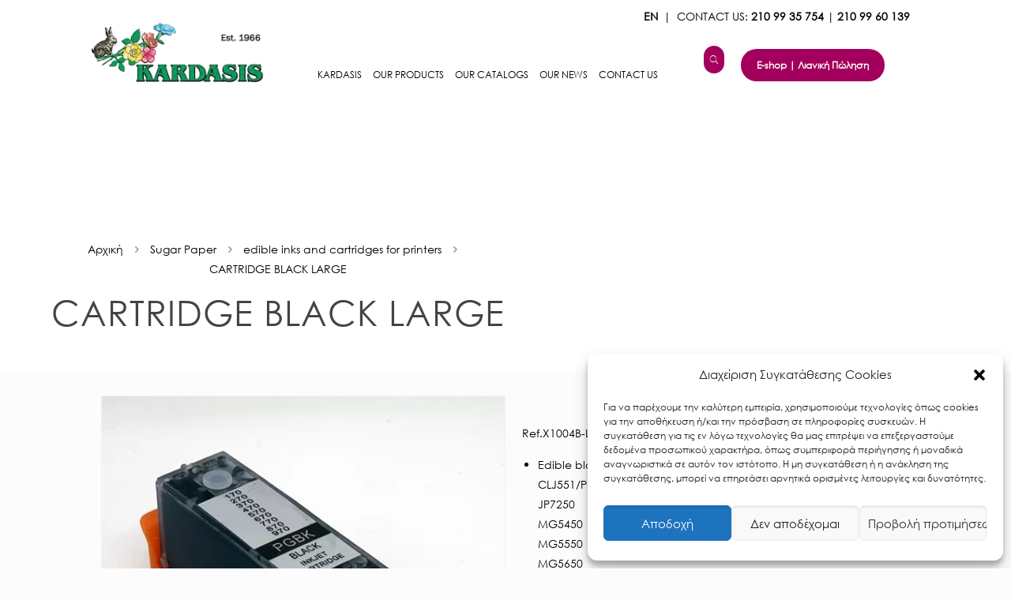

--- FILE ---
content_type: text/html; charset=UTF-8
request_url: https://www.kardasis.com/en/product/cartridge-black-large/
body_size: 223065
content:
<!DOCTYPE html><html lang="en-US" class="no-js"><head><meta charset="UTF-8" /><style type="text/css" id="wpml-ls-inline-styles-additional-css">.wpml-ls-display{display:inline!important}</style><meta name='robots' content='index, follow, max-image-preview:large, max-snippet:-1, max-video-preview:-1' /><link rel="stylesheet" media="print" onload="this.onload=null;this.media='all';" id="ao_optimized_gfonts" href="https://fonts.googleapis.com/css?family=Roboto%3A1%2C300%2C400%2C400italic%2C500%2C700%2C700italic%7CLora%3A1%2C300%2C400%2C400italic%2C500%2C700%2C700italic&amp;display=swap"><link rel="alternate" hreflang="en" href="https://www.kardasis.com/en/product/cartridge-black-large/" /><meta name="format-detection" content="telephone=no"><meta name="viewport" content="width=device-width, initial-scale=1, maximum-scale=1" /><meta name="theme-color" content="#ffffff" media="(prefers-color-scheme: light)"><meta name="theme-color" content="#ffffff" media="(prefers-color-scheme: dark)"><link media="all" href="https://www.kardasis.com/wp-content/cache/autoptimize/css/autoptimize_57dd43f2251bdc5c6164f5bc24dc8349.css" rel="stylesheet"><link media="only screen and (max-width: 768px)" href="https://www.kardasis.com/wp-content/cache/autoptimize/css/autoptimize_dcb2de333eec7ab4ae31385ed8d6a393.css" rel="stylesheet"><title>CARTRIDGE BLACK LARGE - Kardasis</title><link rel="canonical" href="https://www.kardasis.com/en/product/cartridge-black-large/" /><meta property="og:locale" content="en_US" /><meta property="og:type" content="article" /><meta property="og:title" content="CARTRIDGE BLACK LARGE - Kardasis" /><meta property="og:description" content="Ref.X1004B-L" /><meta property="og:url" content="https://www.kardasis.com/en/product/cartridge-black-large/" /><meta property="og:site_name" content="Kardasis" /><meta property="article:modified_time" content="2020-01-27T09:04:13+00:00" /><meta property="og:image" content="https://www.kardasis.com/wp-content/uploads/2020/01/X1004B-L.jpg" /><meta property="og:image:width" content="480" /><meta property="og:image:height" content="480" /><meta property="og:image:type" content="image/jpeg" /><meta name="twitter:card" content="summary_large_image" /> <script type="application/ld+json" class="yoast-schema-graph">{"@context":"https://schema.org","@graph":[{"@type":"WebPage","@id":"https://www.kardasis.com/en/product/cartridge-black-large/","url":"https://www.kardasis.com/en/product/cartridge-black-large/","name":"CARTRIDGE BLACK LARGE - Kardasis","isPartOf":{"@id":"https://www.kardasis.com/#website"},"primaryImageOfPage":{"@id":"https://www.kardasis.com/en/product/cartridge-black-large/#primaryimage"},"image":{"@id":"https://www.kardasis.com/en/product/cartridge-black-large/#primaryimage"},"thumbnailUrl":"https://www.kardasis.com/wp-content/uploads/2020/01/X1004B-L.jpg","datePublished":"2020-01-16T10:32:08+00:00","dateModified":"2020-01-27T09:04:13+00:00","breadcrumb":{"@id":"https://www.kardasis.com/en/product/cartridge-black-large/#breadcrumb"},"inLanguage":"en-US","potentialAction":[{"@type":"ReadAction","target":["https://www.kardasis.com/en/product/cartridge-black-large/"]}]},{"@type":"ImageObject","inLanguage":"en-US","@id":"https://www.kardasis.com/en/product/cartridge-black-large/#primaryimage","url":"https://www.kardasis.com/wp-content/uploads/2020/01/X1004B-L.jpg","contentUrl":"https://www.kardasis.com/wp-content/uploads/2020/01/X1004B-L.jpg","width":480,"height":480},{"@type":"BreadcrumbList","@id":"https://www.kardasis.com/en/product/cartridge-black-large/#breadcrumb","itemListElement":[{"@type":"ListItem","position":1,"name":"Home","item":"https://www.kardasis.com/"},{"@type":"ListItem","position":2,"name":"Shop","item":"https://www.kardasis.com/en/shop/"},{"@type":"ListItem","position":3,"name":"CARTRIDGE BLACK LARGE"}]},{"@type":"WebSite","@id":"https://www.kardasis.com/#website","url":"https://www.kardasis.com/","name":"Kardasis","description":"","potentialAction":[{"@type":"SearchAction","target":{"@type":"EntryPoint","urlTemplate":"https://www.kardasis.com/?s={search_term_string}"},"query-input":"required name=search_term_string"}],"inLanguage":"en-US"}]}</script> <link href='https://fonts.gstatic.com' crossorigin='anonymous' rel='preconnect' /><link rel="alternate" type="application/rss+xml" title="Kardasis &raquo; Feed" href="https://www.kardasis.com/en/feed/" /><style id='classic-theme-styles-inline-css' type='text/css'>/*! This file is auto-generated */
.wp-block-button__link{color:#fff;background-color:#32373c;border-radius:9999px;box-shadow:none;text-decoration:none;padding:calc(.667em + 2px) calc(1.333em + 2px);font-size:1.125em}.wp-block-file__button{background:#32373c;color:#fff;text-decoration:none}</style><style id='rs-plugin-settings-inline-css' type='text/css'>#rs-demo-id {}</style><style id='woocommerce-inline-inline-css' type='text/css'>.woocommerce form .form-row .required { visibility: visible; }</style> <!--[if lt IE 9]><link rel='stylesheet' id='vc_lte_ie9-css' href='https://www.kardasis.com/wp-content/plugins/js_composer/assets/css/vc_lte_ie9.min.css' type='text/css' media='screen' /> <![endif]--><style id='mfn-dynamic-inline-css' type='text/css'>html{background-color:#FCFCFC}#Wrapper,#Content,.mfn-popup .mfn-popup-content,.mfn-off-canvas-sidebar .mfn-off-canvas-content-wrapper,.mfn-cart-holder,.mfn-header-login,#Top_bar .search_wrapper,#Top_bar .top_bar_right .mfn-live-search-box,.column_livesearch .mfn-live-search-wrapper,.column_livesearch .mfn-live-search-box{background-color:#FCFCFC}.layout-boxed.mfn-bebuilder-header.mfn-ui #Wrapper .mfn-only-sample-content{background-color:#FCFCFC}body:not(.template-slider) #Header{min-height:50px}body.header-below:not(.template-slider) #Header{padding-top:50px}#Footer .widgets_wrapper{padding:70px 0}.has-search-overlay.search-overlay-opened #search-overlay{background-color:rgba(0,0,0,0.6)}.elementor-page.elementor-default #Content .the_content .section_wrapper{max-width:100%}.elementor-page.elementor-default #Content .section_wrapper .the_content_wrapper{margin-left:0;margin-right:0;width:100%}body,button,span.date_label,.timeline_items li h3 span,input[type="submit"],input[type="reset"],input[type="button"],input[type="date"],input[type="text"],input[type="password"],input[type="tel"],input[type="email"],textarea,select,.offer_li .title h3,.mfn-menu-item-megamenu{font-family:"Roboto",-apple-system,BlinkMacSystemFont,"Segoe UI",Roboto,Oxygen-Sans,Ubuntu,Cantarell,"Helvetica Neue",sans-serif}#menu > ul > li > a,a.action_button,#overlay-menu ul li a{font-family:"Roboto",-apple-system,BlinkMacSystemFont,"Segoe UI",Roboto,Oxygen-Sans,Ubuntu,Cantarell,"Helvetica Neue",sans-serif}#Subheader .title{font-family:"Lora",-apple-system,BlinkMacSystemFont,"Segoe UI",Roboto,Oxygen-Sans,Ubuntu,Cantarell,"Helvetica Neue",sans-serif}h1,h2,h3,h4,.text-logo #logo{font-family:"Roboto",-apple-system,BlinkMacSystemFont,"Segoe UI",Roboto,Oxygen-Sans,Ubuntu,Cantarell,"Helvetica Neue",sans-serif}h5,h6{font-family:"Roboto",-apple-system,BlinkMacSystemFont,"Segoe UI",Roboto,Oxygen-Sans,Ubuntu,Cantarell,"Helvetica Neue",sans-serif}blockquote{font-family:"Roboto",-apple-system,BlinkMacSystemFont,"Segoe UI",Roboto,Oxygen-Sans,Ubuntu,Cantarell,"Helvetica Neue",sans-serif}.chart_box .chart .num,.counter .desc_wrapper .number-wrapper,.how_it_works .image .number,.pricing-box .plan-header .price,.quick_fact .number-wrapper,.woocommerce .product div.entry-summary .price{font-family:"Roboto",-apple-system,BlinkMacSystemFont,"Segoe UI",Roboto,Oxygen-Sans,Ubuntu,Cantarell,"Helvetica Neue",sans-serif}body,.mfn-menu-item-megamenu{font-size:14px;line-height:25px;font-weight:400;letter-spacing:0px}.big{font-size:16px;line-height:28px;font-weight:400;letter-spacing:0px}#menu > ul > li > a,a.action_button,#overlay-menu ul li a{font-size:15px;font-weight:400;letter-spacing:0px}#overlay-menu ul li a{line-height:22.5px}#Subheader .title{font-size:30px;line-height:35px;font-weight:400;letter-spacing:1px;font-style:italic}h1,.text-logo #logo{font-size:48px;line-height:50px;font-weight:400;letter-spacing:0px}h2{font-size:30px;line-height:34px;font-weight:300;letter-spacing:0px}h3,.woocommerce ul.products li.product h3,.woocommerce #customer_login h2{font-size:25px;line-height:29px;font-weight:300;letter-spacing:0px}h4,.woocommerce .woocommerce-order-details__title,.woocommerce .wc-bacs-bank-details-heading,.woocommerce .woocommerce-customer-details h2{font-size:21px;line-height:25px;font-weight:500;letter-spacing:0px}h5{font-size:15px;line-height:25px;font-weight:700;letter-spacing:0px}h6{font-size:14px;line-height:25px;font-weight:400;letter-spacing:0px}#Intro .intro-title{font-size:70px;line-height:70px;font-weight:400;letter-spacing:0px}@media only screen and (min-width:768px) and (max-width:959px){body,.mfn-menu-item-megamenu{font-size:13px;line-height:21px;font-weight:400;letter-spacing:0px}.big{font-size:14px;line-height:24px;font-weight:400;letter-spacing:0px}#menu > ul > li > a,a.action_button,#overlay-menu ul li a{font-size:13px;font-weight:400;letter-spacing:0px}#overlay-menu ul li a{line-height:19.5px}#Subheader .title{font-size:26px;line-height:30px;font-weight:400;letter-spacing:1px;font-style:italic}h1,.text-logo #logo{font-size:41px;line-height:43px;font-weight:400;letter-spacing:0px}h2{font-size:26px;line-height:29px;font-weight:300;letter-spacing:0px}h3,.woocommerce ul.products li.product h3,.woocommerce #customer_login h2{font-size:21px;line-height:25px;font-weight:300;letter-spacing:0px}h4,.woocommerce .woocommerce-order-details__title,.woocommerce .wc-bacs-bank-details-heading,.woocommerce .woocommerce-customer-details h2{font-size:18px;line-height:21px;font-weight:500;letter-spacing:0px}h5{font-size:13px;line-height:21px;font-weight:700;letter-spacing:0px}h6{font-size:13px;line-height:21px;font-weight:400;letter-spacing:0px}#Intro .intro-title{font-size:60px;line-height:60px;font-weight:400;letter-spacing:0px}blockquote{font-size:15px}.chart_box .chart .num{font-size:45px;line-height:45px}.counter .desc_wrapper .number-wrapper{font-size:45px;line-height:45px}.counter .desc_wrapper .title{font-size:14px;line-height:18px}.faq .question .title{font-size:14px}.fancy_heading .title{font-size:38px;line-height:38px}.offer .offer_li .desc_wrapper .title h3{font-size:32px;line-height:32px}.offer_thumb_ul li.offer_thumb_li .desc_wrapper .title h3{font-size:32px;line-height:32px}.pricing-box .plan-header h2{font-size:27px;line-height:27px}.pricing-box .plan-header .price > span{font-size:40px;line-height:40px}.pricing-box .plan-header .price sup.currency{font-size:18px;line-height:18px}.pricing-box .plan-header .price sup.period{font-size:14px;line-height:14px}.quick_fact .number-wrapper{font-size:80px;line-height:80px}.trailer_box .desc h2{font-size:27px;line-height:27px}.widget > h3{font-size:17px;line-height:20px}}@media only screen and (min-width:480px) and (max-width:767px){body,.mfn-menu-item-megamenu{font-size:13px;line-height:19px;font-weight:400;letter-spacing:0px}.big{font-size:13px;line-height:21px;font-weight:400;letter-spacing:0px}#menu > ul > li > a,a.action_button,#overlay-menu ul li a{font-size:13px;font-weight:400;letter-spacing:0px}#overlay-menu ul li a{line-height:19.5px}#Subheader .title{font-size:23px;line-height:26px;font-weight:400;letter-spacing:1px;font-style:italic}h1,.text-logo #logo{font-size:36px;line-height:38px;font-weight:400;letter-spacing:0px}h2{font-size:23px;line-height:26px;font-weight:300;letter-spacing:0px}h3,.woocommerce ul.products li.product h3,.woocommerce #customer_login h2{font-size:19px;line-height:22px;font-weight:300;letter-spacing:0px}h4,.woocommerce .woocommerce-order-details__title,.woocommerce .wc-bacs-bank-details-heading,.woocommerce .woocommerce-customer-details h2{font-size:16px;line-height:19px;font-weight:500;letter-spacing:0px}h5{font-size:13px;line-height:19px;font-weight:700;letter-spacing:0px}h6{font-size:13px;line-height:19px;font-weight:400;letter-spacing:0px}#Intro .intro-title{font-size:53px;line-height:53px;font-weight:400;letter-spacing:0px}blockquote{font-size:14px}.chart_box .chart .num{font-size:40px;line-height:40px}.counter .desc_wrapper .number-wrapper{font-size:40px;line-height:40px}.counter .desc_wrapper .title{font-size:13px;line-height:16px}.faq .question .title{font-size:13px}.fancy_heading .title{font-size:34px;line-height:34px}.offer .offer_li .desc_wrapper .title h3{font-size:28px;line-height:28px}.offer_thumb_ul li.offer_thumb_li .desc_wrapper .title h3{font-size:28px;line-height:28px}.pricing-box .plan-header h2{font-size:24px;line-height:24px}.pricing-box .plan-header .price > span{font-size:34px;line-height:34px}.pricing-box .plan-header .price sup.currency{font-size:16px;line-height:16px}.pricing-box .plan-header .price sup.period{font-size:13px;line-height:13px}.quick_fact .number-wrapper{font-size:70px;line-height:70px}.trailer_box .desc h2{font-size:24px;line-height:24px}.widget > h3{font-size:16px;line-height:19px}}@media only screen and (max-width:479px){body,.mfn-menu-item-megamenu{font-size:13px;line-height:19px;font-weight:400;letter-spacing:0px}.big{font-size:13px;line-height:19px;font-weight:400;letter-spacing:0px}#menu > ul > li > a,a.action_button,#overlay-menu ul li a{font-size:13px;font-weight:400;letter-spacing:0px}#overlay-menu ul li a{line-height:19.5px}#Subheader .title{font-size:18px;line-height:21px;font-weight:400;letter-spacing:1px;font-style:italic}h1,.text-logo #logo{font-size:29px;line-height:30px;font-weight:400;letter-spacing:0px}h2{font-size:18px;line-height:20px;font-weight:300;letter-spacing:0px}h3,.woocommerce ul.products li.product h3,.woocommerce #customer_login h2{font-size:15px;line-height:19px;font-weight:300;letter-spacing:0px}h4,.woocommerce .woocommerce-order-details__title,.woocommerce .wc-bacs-bank-details-heading,.woocommerce .woocommerce-customer-details h2{font-size:13px;line-height:19px;font-weight:500;letter-spacing:0px}h5{font-size:13px;line-height:19px;font-weight:700;letter-spacing:0px}h6{font-size:13px;line-height:19px;font-weight:400;letter-spacing:0px}#Intro .intro-title{font-size:42px;line-height:42px;font-weight:400;letter-spacing:0px}blockquote{font-size:13px}.chart_box .chart .num{font-size:35px;line-height:35px}.counter .desc_wrapper .number-wrapper{font-size:35px;line-height:35px}.counter .desc_wrapper .title{font-size:13px;line-height:26px}.faq .question .title{font-size:13px}.fancy_heading .title{font-size:30px;line-height:30px}.offer .offer_li .desc_wrapper .title h3{font-size:26px;line-height:26px}.offer_thumb_ul li.offer_thumb_li .desc_wrapper .title h3{font-size:26px;line-height:26px}.pricing-box .plan-header h2{font-size:21px;line-height:21px}.pricing-box .plan-header .price > span{font-size:32px;line-height:32px}.pricing-box .plan-header .price sup.currency{font-size:14px;line-height:14px}.pricing-box .plan-header .price sup.period{font-size:13px;line-height:13px}.quick_fact .number-wrapper{font-size:60px;line-height:60px}.trailer_box .desc h2{font-size:21px;line-height:21px}.widget > h3{font-size:15px;line-height:18px}}.with_aside .sidebar.columns{width:23%}.with_aside .sections_group{width:77%}.aside_both .sidebar.columns{width:18%}.aside_both .sidebar.sidebar-1{margin-left:-82%}.aside_both .sections_group{width:64%;margin-left:18%}@media only screen and (min-width:1240px){#Wrapper,.with_aside .content_wrapper{max-width:1240px}body.layout-boxed.mfn-header-scrolled .mfn-header-tmpl.mfn-sticky-layout-width{max-width:1240px;left:0;right:0;margin-left:auto;margin-right:auto}body.layout-boxed:not(.mfn-header-scrolled) .mfn-header-tmpl.mfn-header-layout-width,body.layout-boxed .mfn-header-tmpl.mfn-header-layout-width:not(.mfn-hasSticky){max-width:1240px;left:0;right:0;margin-left:auto;margin-right:auto}body.layout-boxed.mfn-bebuilder-header.mfn-ui .mfn-only-sample-content{max-width:1240px;margin-left:auto;margin-right:auto}.section_wrapper,.container{max-width:1220px}.layout-boxed.header-boxed #Top_bar.is-sticky{max-width:1240px}}@media only screen and (max-width:767px){#Wrapper{max-width:calc(100% - 67px)}.content_wrapper .section_wrapper,.container,.four.columns .widget-area{max-width:550px !important;padding-left:33px;padding-right:33px}}  .button-default .button,.button-flat .button,.button-round .button{background-color:#f7f7f7;color:#747474}.button-stroke .button{border-color:#f7f7f7;color:#747474}.button-stroke .button:hover{background-color:#f7f7f7;color:#fff}.button-default .button_theme,.button-default button,.button-default input[type="button"],.button-default input[type="reset"],.button-default input[type="submit"],.button-flat .button_theme,.button-flat button,.button-flat input[type="button"],.button-flat input[type="reset"],.button-flat input[type="submit"],.button-round .button_theme,.button-round button,.button-round input[type="button"],.button-round input[type="reset"],.button-round input[type="submit"],.woocommerce #respond input#submit,.woocommerce a.button:not(.default),.woocommerce button.button,.woocommerce input.button,.woocommerce #respond input#submit:hover,.woocommerce a.button:hover,.woocommerce button.button:hover,.woocommerce input.button:hover{color:#ffffff}.button-default #respond input#submit.alt.disabled,.button-default #respond input#submit.alt.disabled:hover,.button-default #respond input#submit.alt:disabled,.button-default #respond input#submit.alt:disabled:hover,.button-default #respond input#submit.alt:disabled[disabled],.button-default #respond input#submit.alt:disabled[disabled]:hover,.button-default a.button.alt.disabled,.button-default a.button.alt.disabled:hover,.button-default a.button.alt:disabled,.button-default a.button.alt:disabled:hover,.button-default a.button.alt:disabled[disabled],.button-default a.button.alt:disabled[disabled]:hover,.button-default button.button.alt.disabled,.button-default button.button.alt.disabled:hover,.button-default button.button.alt:disabled,.button-default button.button.alt:disabled:hover,.button-default button.button.alt:disabled[disabled],.button-default button.button.alt:disabled[disabled]:hover,.button-default input.button.alt.disabled,.button-default input.button.alt.disabled:hover,.button-default input.button.alt:disabled,.button-default input.button.alt:disabled:hover,.button-default input.button.alt:disabled[disabled],.button-default input.button.alt:disabled[disabled]:hover,.button-default #respond input#submit.alt,.button-default a.button.alt,.button-default button.button.alt,.button-default input.button.alt,.button-default #respond input#submit.alt:hover,.button-default a.button.alt:hover,.button-default button.button.alt:hover,.button-default input.button.alt:hover,.button-flat #respond input#submit.alt.disabled,.button-flat #respond input#submit.alt.disabled:hover,.button-flat #respond input#submit.alt:disabled,.button-flat #respond input#submit.alt:disabled:hover,.button-flat #respond input#submit.alt:disabled[disabled],.button-flat #respond input#submit.alt:disabled[disabled]:hover,.button-flat a.button.alt.disabled,.button-flat a.button.alt.disabled:hover,.button-flat a.button.alt:disabled,.button-flat a.button.alt:disabled:hover,.button-flat a.button.alt:disabled[disabled],.button-flat a.button.alt:disabled[disabled]:hover,.button-flat button.button.alt.disabled,.button-flat button.button.alt.disabled:hover,.button-flat button.button.alt:disabled,.button-flat button.button.alt:disabled:hover,.button-flat button.button.alt:disabled[disabled],.button-flat button.button.alt:disabled[disabled]:hover,.button-flat input.button.alt.disabled,.button-flat input.button.alt.disabled:hover,.button-flat input.button.alt:disabled,.button-flat input.button.alt:disabled:hover,.button-flat input.button.alt:disabled[disabled],.button-flat input.button.alt:disabled[disabled]:hover,.button-flat #respond input#submit.alt,.button-flat a.button.alt,.button-flat button.button.alt,.button-flat input.button.alt,.button-flat #respond input#submit.alt:hover,.button-flat a.button.alt:hover,.button-flat button.button.alt:hover,.button-flat input.button.alt:hover,.button-round #respond input#submit.alt.disabled,.button-round #respond input#submit.alt.disabled:hover,.button-round #respond input#submit.alt:disabled,.button-round #respond input#submit.alt:disabled:hover,.button-round #respond input#submit.alt:disabled[disabled],.button-round #respond input#submit.alt:disabled[disabled]:hover,.button-round a.button.alt.disabled,.button-round a.button.alt.disabled:hover,.button-round a.button.alt:disabled,.button-round a.button.alt:disabled:hover,.button-round a.button.alt:disabled[disabled],.button-round a.button.alt:disabled[disabled]:hover,.button-round button.button.alt.disabled,.button-round button.button.alt.disabled:hover,.button-round button.button.alt:disabled,.button-round button.button.alt:disabled:hover,.button-round button.button.alt:disabled[disabled],.button-round button.button.alt:disabled[disabled]:hover,.button-round input.button.alt.disabled,.button-round input.button.alt.disabled:hover,.button-round input.button.alt:disabled,.button-round input.button.alt:disabled:hover,.button-round input.button.alt:disabled[disabled],.button-round input.button.alt:disabled[disabled]:hover,.button-round #respond input#submit.alt,.button-round a.button.alt,.button-round button.button.alt,.button-round input.button.alt,.button-round #respond input#submit.alt:hover,.button-round a.button.alt:hover,.button-round button.button.alt:hover,.button-round input.button.alt:hover{background-color:#0095eb;color:#ffffff}.button-stroke.woocommerce a.button:not(.default),.button-stroke .woocommerce a.button:not(.default),.button-stroke #respond input#submit.alt.disabled,.button-stroke #respond input#submit.alt.disabled:hover,.button-stroke #respond input#submit.alt:disabled,.button-stroke #respond input#submit.alt:disabled:hover,.button-stroke #respond input#submit.alt:disabled[disabled],.button-stroke #respond input#submit.alt:disabled[disabled]:hover,.button-stroke a.button.alt.disabled,.button-stroke a.button.alt.disabled:hover,.button-stroke a.button.alt:disabled,.button-stroke a.button.alt:disabled:hover,.button-stroke a.button.alt:disabled[disabled],.button-stroke a.button.alt:disabled[disabled]:hover,.button-stroke button.button.alt.disabled,.button-stroke button.button.alt.disabled:hover,.button-stroke button.button.alt:disabled,.button-stroke button.button.alt:disabled:hover,.button-stroke button.button.alt:disabled[disabled],.button-stroke button.button.alt:disabled[disabled]:hover,.button-stroke input.button.alt.disabled,.button-stroke input.button.alt.disabled:hover,.button-stroke input.button.alt:disabled,.button-stroke input.button.alt:disabled:hover,.button-stroke input.button.alt:disabled[disabled],.button-stroke input.button.alt:disabled[disabled]:hover,.button-stroke #respond input#submit.alt,.button-stroke a.button.alt,.button-stroke button.button.alt,.button-stroke input.button.alt{border-color:#0095eb;background:none;color:#0095eb}.button-stroke.woocommerce a.button:not(.default):hover,.button-stroke .woocommerce a.button:not(.default):hover,.button-stroke #respond input#submit.alt:hover,.button-stroke a.button.alt:hover,.button-stroke button.button.alt:hover,.button-stroke input.button.alt:hover,.button-stroke a.action_button:hover{background-color:#0095eb;color:#ffffff}.action_button,.action_button:hover{background-color:#f7f7f7;color:#747474}.button-stroke a.action_button{border-color:#f7f7f7}.footer_button{color:#65666C!important;background-color:transparent;box-shadow:none!important}.footer_button:after{display:none!important}.button-custom.woocommerce .button,.button-custom .button,.button-custom .action_button,.button-custom .footer_button,.button-custom button,.button-custom button.button,.button-custom input[type="button"],.button-custom input[type="reset"],.button-custom input[type="submit"],.button-custom .woocommerce #respond input#submit,.button-custom .woocommerce a.button,.button-custom .woocommerce button.button,.button-custom .woocommerce input.button,.button-custom:where(body:not(.woocommerce-block-theme-has-button-styles)) .woocommerce button.button:disabled[disabled]{font-family:Roboto;font-size:14px;line-height:14px;font-weight:400;letter-spacing:0px;padding:12px 20px 12px 20px;border-width:0px;border-radius:0px}body.button-custom .button{color:#626262;background-color:#dbdddf;border-color:transparent}body.button-custom .button:hover{color:#626262;background-color:#d3d3d3;border-color:transparent}body .button-custom .button_theme,body.button-custom .button_theme,.button-custom button,.button-custom input[type="button"],.button-custom input[type="reset"],.button-custom input[type="submit"],.button-custom .woocommerce #respond input#submit,body.button-custom.woocommerce a.button:not(.default),.button-custom .woocommerce button.button,.button-custom .woocommerce input.button,.button-custom .woocommerce a.button_theme:not(.default){color:#ffffff;background-color:#0095eb;border-color:transparent;box-shadow:unset}body .button-custom .button_theme:hover,body.button-custom .button_theme:hover,.button-custom button:hover,.button-custom input[type="button"]:hover,.button-custom input[type="reset"]:hover,.button-custom input[type="submit"]:hover,.button-custom .woocommerce #respond input#submit:hover,body.button-custom.woocommerce a.button:not(.default):hover,.button-custom .woocommerce button.button:hover,.button-custom .woocommerce input.button:hover,.button-custom .woocommerce a.button_theme:not(.default):hover{color:#ffffff;background-color:#007cc3;border-color:transparent}body.button-custom .action_button{color:#626262;background-color:#dbdddf;border-color:transparent;box-shadow:unset}body.button-custom .action_button:hover{color:#626262;background-color:#d3d3d3;border-color:transparent}.button-custom #respond input#submit.alt.disabled,.button-custom #respond input#submit.alt.disabled:hover,.button-custom #respond input#submit.alt:disabled,.button-custom #respond input#submit.alt:disabled:hover,.button-custom #respond input#submit.alt:disabled[disabled],.button-custom #respond input#submit.alt:disabled[disabled]:hover,.button-custom a.button.alt.disabled,.button-custom a.button.alt.disabled:hover,.button-custom a.button.alt:disabled,.button-custom a.button.alt:disabled:hover,.button-custom a.button.alt:disabled[disabled],.button-custom a.button.alt:disabled[disabled]:hover,.button-custom button.button.alt.disabled,.button-custom button.button.alt.disabled:hover,.button-custom button.button.alt:disabled,.button-custom button.button.alt:disabled:hover,.button-custom button.button.alt:disabled[disabled],.button-custom button.button.alt:disabled[disabled]:hover,.button-custom input.button.alt.disabled,.button-custom input.button.alt.disabled:hover,.button-custom input.button.alt:disabled,.button-custom input.button.alt:disabled:hover,.button-custom input.button.alt:disabled[disabled],.button-custom input.button.alt:disabled[disabled]:hover,.button-custom #respond input#submit.alt,.button-custom a.button.alt,.button-custom button.button.alt,.button-custom input.button.alt{line-height:14px;padding:12px 20px 12px 20px;color:#ffffff;background-color:#0095eb;font-family:Roboto;font-size:14px;font-weight:400;letter-spacing:0px;border-width:0px;border-radius:0px}.button-custom #respond input#submit.alt:hover,.button-custom a.button.alt:hover,.button-custom button.button.alt:hover,.button-custom input.button.alt:hover,.button-custom a.action_button:hover{color:#ffffff;background-color:#007cc3}#Top_bar #logo,.header-fixed #Top_bar #logo,.header-plain #Top_bar #logo,.header-transparent #Top_bar #logo{height:60px;line-height:60px;padding:15px 0}.logo-overflow #Top_bar:not(.is-sticky) .logo{height:90px}#Top_bar .menu > li > a{padding:15px 0}.menu-highlight:not(.header-creative) #Top_bar .menu > li > a{margin:20px 0}.header-plain:not(.menu-highlight) #Top_bar .menu > li > a span:not(.description){line-height:90px}.header-fixed #Top_bar .menu > li > a{padding:30px 0}@media only screen and (max-width:767px){.mobile-header-mini #Top_bar #logo{height:50px!important;line-height:50px!important;margin:5px 0}}#Top_bar #logo img.svg{width:100px}.image_frame,.wp-caption{border-width:0px}.alert{border-radius:0px}#Top_bar .top_bar_right .top-bar-right-input input{width:200px}.mfn-live-search-box .mfn-live-search-list{max-height:300px}#Side_slide{right:-250px;width:250px}#Side_slide.left{left:-250px}.blog-teaser li .desc-wrapper .desc{background-position-y:-1px}.mfn-free-delivery-info{--mfn-free-delivery-bar:#0095eb;--mfn-free-delivery-bg:rgba(0,0,0,0.1);--mfn-free-delivery-achieved:#0095eb}@media only screen and ( max-width:767px ){}@media only screen and (min-width:1240px){body:not(.header-simple) #Top_bar #menu{display:block!important}.tr-menu #Top_bar #menu{background:none!important}#Top_bar .menu > li > ul.mfn-megamenu > li{float:left}#Top_bar .menu > li > ul.mfn-megamenu > li.mfn-megamenu-cols-1{width:100%}#Top_bar .menu > li > ul.mfn-megamenu > li.mfn-megamenu-cols-2{width:50%}#Top_bar .menu > li > ul.mfn-megamenu > li.mfn-megamenu-cols-3{width:33.33%}#Top_bar .menu > li > ul.mfn-megamenu > li.mfn-megamenu-cols-4{width:25%}#Top_bar .menu > li > ul.mfn-megamenu > li.mfn-megamenu-cols-5{width:20%}#Top_bar .menu > li > ul.mfn-megamenu > li.mfn-megamenu-cols-6{width:16.66%}#Top_bar .menu > li > ul.mfn-megamenu > li > ul{display:block!important;position:inherit;left:auto;top:auto;border-width:0 1px 0 0}#Top_bar .menu > li > ul.mfn-megamenu > li:last-child > ul{border:0}#Top_bar .menu > li > ul.mfn-megamenu > li > ul li{width:auto}#Top_bar .menu > li > ul.mfn-megamenu a.mfn-megamenu-title{text-transform:uppercase;font-weight:400;background:none}#Top_bar .menu > li > ul.mfn-megamenu a .menu-arrow{display:none}.menuo-right #Top_bar .menu > li > ul.mfn-megamenu{left:0;width:98%!important;margin:0 1%;padding:20px 0}.menuo-right #Top_bar .menu > li > ul.mfn-megamenu-bg{box-sizing:border-box}#Top_bar .menu > li > ul.mfn-megamenu-bg{padding:20px 166px 20px 20px;background-repeat:no-repeat;background-position:right bottom}.rtl #Top_bar .menu > li > ul.mfn-megamenu-bg{padding-left:166px;padding-right:20px;background-position:left bottom}#Top_bar .menu > li > ul.mfn-megamenu-bg > li{background:none}#Top_bar .menu > li > ul.mfn-megamenu-bg > li a{border:none}#Top_bar .menu > li > ul.mfn-megamenu-bg > li > ul{background:none!important;-webkit-box-shadow:0 0 0 0;-moz-box-shadow:0 0 0 0;box-shadow:0 0 0 0}.mm-vertical #Top_bar .container{position:relative}.mm-vertical #Top_bar .top_bar_left{position:static}.mm-vertical #Top_bar .menu > li ul{box-shadow:0 0 0 0 transparent!important;background-image:none}.mm-vertical #Top_bar .menu > li > ul.mfn-megamenu{padding:20px 0}.mm-vertical.header-plain #Top_bar .menu > li > ul.mfn-megamenu{width:100%!important;margin:0}.mm-vertical #Top_bar .menu > li > ul.mfn-megamenu > li{display:table-cell;float:none!important;width:10%;padding:0 15px;border-right:1px solid rgba(0,0,0,0.05)}.mm-vertical #Top_bar .menu > li > ul.mfn-megamenu > li:last-child{border-right-width:0}.mm-vertical #Top_bar .menu > li > ul.mfn-megamenu > li.hide-border{border-right-width:0}.mm-vertical #Top_bar .menu > li > ul.mfn-megamenu > li a{border-bottom-width:0;padding:9px 15px;line-height:120%}.mm-vertical #Top_bar .menu > li > ul.mfn-megamenu a.mfn-megamenu-title{font-weight:700}.rtl .mm-vertical #Top_bar .menu > li > ul.mfn-megamenu > li:first-child{border-right-width:0}.rtl .mm-vertical #Top_bar .menu > li > ul.mfn-megamenu > li:last-child{border-right-width:1px}body.header-shop #Top_bar #menu{display:flex!important;background-color:transparent}.header-shop #Top_bar.is-sticky .top_bar_row_second{display:none}.header-plain:not(.menuo-right) #Header .top_bar_left{width:auto!important}.header-stack.header-center #Top_bar #menu{display:inline-block!important}.header-simple #Top_bar #menu{display:none;height:auto;width:300px;bottom:auto;top:100%;right:1px;position:absolute;margin:0}.header-simple #Header a.responsive-menu-toggle{display:block;right:10px}.header-simple #Top_bar #menu > ul{width:100%;float:left}.header-simple #Top_bar #menu ul li{width:100%;padding-bottom:0;border-right:0;position:relative}.header-simple #Top_bar #menu ul li a{padding:0 20px;margin:0;display:block;height:auto;line-height:normal;border:none}.header-simple #Top_bar #menu ul li a:not(.menu-toggle):after{display:none}.header-simple #Top_bar #menu ul li a span{border:none;line-height:44px;display:inline;padding:0}.header-simple #Top_bar #menu ul li.submenu .menu-toggle{display:block;position:absolute;right:0;top:0;width:44px;height:44px;line-height:44px;font-size:30px;font-weight:300;text-align:center;cursor:pointer;color:#444;opacity:0.33;transform:unset}.header-simple #Top_bar #menu ul li.submenu .menu-toggle:after{content:"+";position:static}.header-simple #Top_bar #menu ul li.hover > .menu-toggle:after{content:"-"}.header-simple #Top_bar #menu ul li.hover a{border-bottom:0}.header-simple #Top_bar #menu ul.mfn-megamenu li .menu-toggle{display:none}.header-simple #Top_bar #menu ul li ul{position:relative!important;left:0!important;top:0;padding:0;margin:0!important;width:auto!important;background-image:none}.header-simple #Top_bar #menu ul li ul li{width:100%!important;display:block;padding:0}.header-simple #Top_bar #menu ul li ul li a{padding:0 20px 0 30px}.header-simple #Top_bar #menu ul li ul li a .menu-arrow{display:none}.header-simple #Top_bar #menu ul li ul li a span{padding:0}.header-simple #Top_bar #menu ul li ul li a span:after{display:none!important}.header-simple #Top_bar .menu > li > ul.mfn-megamenu a.mfn-megamenu-title{text-transform:uppercase;font-weight:400}.header-simple #Top_bar .menu > li > ul.mfn-megamenu > li > ul{display:block!important;position:inherit;left:auto;top:auto}.header-simple #Top_bar #menu ul li ul li ul{border-left:0!important;padding:0;top:0}.header-simple #Top_bar #menu ul li ul li ul li a{padding:0 20px 0 40px}.rtl.header-simple #Top_bar #menu{left:1px;right:auto}.rtl.header-simple #Top_bar a.responsive-menu-toggle{left:10px;right:auto}.rtl.header-simple #Top_bar #menu ul li.submenu .menu-toggle{left:0;right:auto}.rtl.header-simple #Top_bar #menu ul li ul{left:auto!important;right:0!important}.rtl.header-simple #Top_bar #menu ul li ul li a{padding:0 30px 0 20px}.rtl.header-simple #Top_bar #menu ul li ul li ul li a{padding:0 40px 0 20px}.menu-highlight #Top_bar .menu > li{margin:0 2px}.menu-highlight:not(.header-creative) #Top_bar .menu > li > a{padding:0;-webkit-border-radius:5px;border-radius:5px}.menu-highlight #Top_bar .menu > li > a:after{display:none}.menu-highlight #Top_bar .menu > li > a span:not(.description){line-height:50px}.menu-highlight #Top_bar .menu > li > a span.description{display:none}.menu-highlight.header-stack #Top_bar .menu > li > a{margin:10px 0!important}.menu-highlight.header-stack #Top_bar .menu > li > a span:not(.description){line-height:40px}.menu-highlight.header-simple #Top_bar #menu ul li,.menu-highlight.header-creative #Top_bar #menu ul li{margin:0}.menu-highlight.header-simple #Top_bar #menu ul li > a,.menu-highlight.header-creative #Top_bar #menu ul li > a{-webkit-border-radius:0;border-radius:0}.menu-highlight:not(.header-fixed):not(.header-simple) #Top_bar.is-sticky .menu > li > a{margin:10px 0!important;padding:5px 0!important}.menu-highlight:not(.header-fixed):not(.header-simple) #Top_bar.is-sticky .menu > li > a span{line-height:30px!important}.header-modern.menu-highlight.menuo-right .menu_wrapper{margin-right:20px}.menu-line-below #Top_bar .menu > li > a:not(.menu-toggle):after{top:auto;bottom:-4px}.menu-line-below #Top_bar.is-sticky .menu > li > a:not(.menu-toggle):after{top:auto;bottom:-4px}.menu-line-below-80 #Top_bar:not(.is-sticky) .menu > li > a:not(.menu-toggle):after{height:4px;left:10%;top:50%;margin-top:20px;width:80%}.menu-line-below-80-1 #Top_bar:not(.is-sticky) .menu > li > a:not(.menu-toggle):after{height:1px;left:10%;top:50%;margin-top:20px;width:80%}.menu-link-color #Top_bar .menu > li > a:not(.menu-toggle):after{display:none!important}.menu-arrow-top #Top_bar .menu > li > a:after{background:none repeat scroll 0 0 rgba(0,0,0,0)!important;border-color:#ccc transparent transparent;border-style:solid;border-width:7px 7px 0;display:block;height:0;left:50%;margin-left:-7px;top:0!important;width:0}.menu-arrow-top #Top_bar.is-sticky .menu > li > a:after{top:0!important}.menu-arrow-bottom #Top_bar .menu > li > a:after{background:none!important;border-color:transparent transparent #ccc;border-style:solid;border-width:0 7px 7px;display:block;height:0;left:50%;margin-left:-7px;top:auto;bottom:0;width:0}.menu-arrow-bottom #Top_bar.is-sticky .menu > li > a:after{top:auto;bottom:0}.menuo-no-borders #Top_bar .menu > li > a span{border-width:0!important}.menuo-no-borders #Header_creative #Top_bar .menu > li > a span{border-bottom-width:0}.menuo-no-borders.header-plain #Top_bar a#header_cart,.menuo-no-borders.header-plain #Top_bar a#search_button,.menuo-no-borders.header-plain #Top_bar .wpml-languages,.menuo-no-borders.header-plain #Top_bar a.action_button{border-width:0}.menuo-right #Top_bar .menu_wrapper{float:right}.menuo-right.header-stack:not(.header-center) #Top_bar .menu_wrapper{margin-right:150px}body.header-creative{padding-left:50px}body.header-creative.header-open{padding-left:250px}body.error404,body.under-construction,body.template-blank,body.under-construction.header-rtl.header-creative.header-open{padding-left:0!important;padding-right:0!important}.header-creative.footer-fixed #Footer,.header-creative.footer-sliding #Footer,.header-creative.footer-stick #Footer.is-sticky{box-sizing:border-box;padding-left:50px}.header-open.footer-fixed #Footer,.header-open.footer-sliding #Footer,.header-creative.footer-stick #Footer.is-sticky{padding-left:250px}.header-rtl.header-creative.footer-fixed #Footer,.header-rtl.header-creative.footer-sliding #Footer,.header-rtl.header-creative.footer-stick #Footer.is-sticky{padding-left:0;padding-right:50px}.header-rtl.header-open.footer-fixed #Footer,.header-rtl.header-open.footer-sliding #Footer,.header-rtl.header-creative.footer-stick #Footer.is-sticky{padding-right:250px}#Header_creative{background-color:#fff;position:fixed;width:250px;height:100%;left:-200px;top:0;z-index:9002;-webkit-box-shadow:2px 0 4px 2px rgba(0,0,0,.15);box-shadow:2px 0 4px 2px rgba(0,0,0,.15)}#Header_creative .container{width:100%}#Header_creative .creative-wrapper{opacity:0;margin-right:50px}#Header_creative a.creative-menu-toggle{display:block;width:34px;height:34px;line-height:34px;font-size:22px;text-align:center;position:absolute;top:10px;right:8px;border-radius:3px}.admin-bar #Header_creative a.creative-menu-toggle{top:42px}#Header_creative #Top_bar{position:static;width:100%}#Header_creative #Top_bar .top_bar_left{width:100%!important;float:none}#Header_creative #Top_bar .logo{float:none;text-align:center;margin:15px 0}#Header_creative #Top_bar #menu{background-color:transparent}#Header_creative #Top_bar .menu_wrapper{float:none;margin:0 0 30px}#Header_creative #Top_bar .menu > li{width:100%;float:none;position:relative}#Header_creative #Top_bar .menu > li > a{padding:0;text-align:center}#Header_creative #Top_bar .menu > li > a:after{display:none}#Header_creative #Top_bar .menu > li > a span{border-right:0;border-bottom-width:1px;line-height:38px}#Header_creative #Top_bar .menu li ul{left:100%;right:auto;top:0;box-shadow:2px 2px 2px 0 rgba(0,0,0,0.03);-webkit-box-shadow:2px 2px 2px 0 rgba(0,0,0,0.03)}#Header_creative #Top_bar .menu > li > ul.mfn-megamenu{margin:0;width:700px!important}#Header_creative #Top_bar .menu > li > ul.mfn-megamenu > li > ul{left:0}#Header_creative #Top_bar .menu li ul li a{padding-top:9px;padding-bottom:8px}#Header_creative #Top_bar .menu li ul li ul{top:0}#Header_creative #Top_bar .menu > li > a span.description{display:block;font-size:13px;line-height:28px!important;clear:both}.menuo-arrows #Top_bar .menu > li.submenu > a > span:after{content:unset!important}#Header_creative #Top_bar .top_bar_right{width:100%!important;float:left;height:auto;margin-bottom:35px;text-align:center;padding:0 20px;top:0;-webkit-box-sizing:border-box;-moz-box-sizing:border-box;box-sizing:border-box}#Header_creative #Top_bar .top_bar_right:before{content:none}#Header_creative #Top_bar .top_bar_right .top_bar_right_wrapper{flex-wrap:wrap;justify-content:center}#Header_creative #Top_bar .top_bar_right .top-bar-right-icon,#Header_creative #Top_bar .top_bar_right .wpml-languages,#Header_creative #Top_bar .top_bar_right .top-bar-right-button,#Header_creative #Top_bar .top_bar_right .top-bar-right-input{min-height:30px;margin:5px}#Header_creative #Top_bar .search_wrapper{left:100%;top:auto}#Header_creative #Top_bar .banner_wrapper{display:block;text-align:center}#Header_creative #Top_bar .banner_wrapper img{max-width:100%;height:auto;display:inline-block}#Header_creative #Action_bar{display:none;position:absolute;bottom:0;top:auto;clear:both;padding:0 20px;box-sizing:border-box}#Header_creative #Action_bar .contact_details{width:100%;text-align:center;margin-bottom:20px}#Header_creative #Action_bar .contact_details li{padding:0}#Header_creative #Action_bar .social{float:none;text-align:center;padding:5px 0 15px}#Header_creative #Action_bar .social li{margin-bottom:2px}#Header_creative #Action_bar .social-menu{float:none;text-align:center}#Header_creative #Action_bar .social-menu li{border-color:rgba(0,0,0,.1)}#Header_creative .social li a{color:rgba(0,0,0,.5)}#Header_creative .social li a:hover{color:#000}#Header_creative .creative-social{position:absolute;bottom:10px;right:0;width:50px}#Header_creative .creative-social li{display:block;float:none;width:100%;text-align:center;margin-bottom:5px}.header-creative .fixed-nav.fixed-nav-prev{margin-left:50px}.header-creative.header-open .fixed-nav.fixed-nav-prev{margin-left:250px}.menuo-last #Header_creative #Top_bar .menu li.last ul{top:auto;bottom:0}.header-open #Header_creative{left:0}.header-open #Header_creative .creative-wrapper{opacity:1;margin:0!important}.header-open #Header_creative .creative-menu-toggle,.header-open #Header_creative .creative-social{display:none}.header-open #Header_creative #Action_bar{display:block}body.header-rtl.header-creative{padding-left:0;padding-right:50px}.header-rtl #Header_creative{left:auto;right:-200px}.header-rtl #Header_creative .creative-wrapper{margin-left:50px;margin-right:0}.header-rtl #Header_creative a.creative-menu-toggle{left:8px;right:auto}.header-rtl #Header_creative .creative-social{left:0;right:auto}.header-rtl #Footer #back_to_top.sticky{right:125px}.header-rtl #popup_contact{right:70px}.header-rtl #Header_creative #Top_bar .menu li ul{left:auto;right:100%}.header-rtl #Header_creative #Top_bar .search_wrapper{left:auto;right:100%}.header-rtl .fixed-nav.fixed-nav-prev{margin-left:0!important}.header-rtl .fixed-nav.fixed-nav-next{margin-right:50px}body.header-rtl.header-creative.header-open{padding-left:0;padding-right:250px!important}.header-rtl.header-open #Header_creative{left:auto;right:0}.header-rtl.header-open #Footer #back_to_top.sticky{right:325px}.header-rtl.header-open #popup_contact{right:270px}.header-rtl.header-open .fixed-nav.fixed-nav-next{margin-right:250px}#Header_creative.active{left:-1px}.header-rtl #Header_creative.active{left:auto;right:-1px}#Header_creative.active .creative-wrapper{opacity:1;margin:0}.header-creative .vc_row[data-vc-full-width]{padding-left:50px}.header-creative.header-open .vc_row[data-vc-full-width]{padding-left:250px}.header-open .vc_parallax .vc_parallax-inner{left:auto;width:calc(100% - 250px)}.header-open.header-rtl .vc_parallax .vc_parallax-inner{left:0;right:auto}#Header_creative.scroll{height:100%;overflow-y:auto}#Header_creative.scroll:not(.dropdown) .menu li ul{display:none!important}#Header_creative.scroll #Action_bar{position:static}#Header_creative.dropdown{outline:none}#Header_creative.dropdown #Top_bar .menu_wrapper{float:left;width:100%}#Header_creative.dropdown #Top_bar #menu ul li{position:relative;float:left}#Header_creative.dropdown #Top_bar #menu ul li a:not(.menu-toggle):after{display:none}#Header_creative.dropdown #Top_bar #menu ul li a span{line-height:38px;padding:0}#Header_creative.dropdown #Top_bar #menu ul li.submenu .menu-toggle{display:block;position:absolute;right:0;top:0;width:38px;height:38px;line-height:38px;font-size:26px;font-weight:300;text-align:center;cursor:pointer;color:#444;opacity:0.33;z-index:203}#Header_creative.dropdown #Top_bar #menu ul li.submenu .menu-toggle:after{content:"+";position:static}#Header_creative.dropdown #Top_bar #menu ul li.hover > .menu-toggle:after{content:"-"}#Header_creative.dropdown #Top_bar #menu ul.sub-menu li:not(:last-of-type) a{border-bottom:0}#Header_creative.dropdown #Top_bar #menu ul.mfn-megamenu li .menu-toggle{display:none}#Header_creative.dropdown #Top_bar #menu ul li ul{position:relative!important;left:0!important;top:0;padding:0;margin-left:0!important;width:auto!important;background-image:none}#Header_creative.dropdown #Top_bar #menu ul li ul li{width:100%!important}#Header_creative.dropdown #Top_bar #menu ul li ul li a{padding:0 10px;text-align:center}#Header_creative.dropdown #Top_bar #menu ul li ul li a .menu-arrow{display:none}#Header_creative.dropdown #Top_bar #menu ul li ul li a span{padding:0}#Header_creative.dropdown #Top_bar #menu ul li ul li a span:after{display:none!important}#Header_creative.dropdown #Top_bar .menu > li > ul.mfn-megamenu a.mfn-megamenu-title{text-transform:uppercase;font-weight:400}#Header_creative.dropdown #Top_bar .menu > li > ul.mfn-megamenu > li > ul{display:block!important;position:inherit;left:auto;top:auto}#Header_creative.dropdown #Top_bar #menu ul li ul li ul{border-left:0!important;padding:0;top:0}#Header_creative{transition:left .5s ease-in-out,right .5s ease-in-out}#Header_creative .creative-wrapper{transition:opacity .5s ease-in-out,margin 0s ease-in-out .5s}#Header_creative.active .creative-wrapper{transition:opacity .5s ease-in-out,margin 0s ease-in-out}}@media only screen and (min-width:1240px){#Top_bar.is-sticky{position:fixed!important;width:100%;left:0;top:-60px;height:60px;z-index:701;background:#fff;opacity:.97;-webkit-box-shadow:0 2px 5px 0 rgba(0,0,0,0.1);-moz-box-shadow:0 2px 5px 0 rgba(0,0,0,0.1);box-shadow:0 2px 5px 0 rgba(0,0,0,0.1)}.layout-boxed.header-boxed #Top_bar.is-sticky{left:50%;-webkit-transform:translateX(-50%);transform:translateX(-50%)}#Top_bar.is-sticky .top_bar_left,#Top_bar.is-sticky .top_bar_right,#Top_bar.is-sticky .top_bar_right:before{background:none;box-shadow:unset}#Top_bar.is-sticky .logo{width:auto;margin:0 30px 0 20px;padding:0}#Top_bar.is-sticky #logo,#Top_bar.is-sticky .custom-logo-link{padding:5px 0!important;height:50px!important;line-height:50px!important}.logo-no-sticky-padding #Top_bar.is-sticky #logo{height:60px!important;line-height:60px!important}#Top_bar.is-sticky #logo img.logo-main{display:none}#Top_bar.is-sticky #logo img.logo-sticky{display:inline;max-height:35px}.logo-sticky-width-auto #Top_bar.is-sticky #logo img.logo-sticky{width:auto}#Top_bar.is-sticky .menu_wrapper{clear:none}#Top_bar.is-sticky .menu_wrapper .menu > li > a{padding:15px 0}#Top_bar.is-sticky .menu > li > a,#Top_bar.is-sticky .menu > li > a span{line-height:30px}#Top_bar.is-sticky .menu > li > a:after{top:auto;bottom:-4px}#Top_bar.is-sticky .menu > li > a span.description{display:none}#Top_bar.is-sticky .secondary_menu_wrapper,#Top_bar.is-sticky .banner_wrapper{display:none}.header-overlay #Top_bar.is-sticky{display:none}.sticky-dark #Top_bar.is-sticky,.sticky-dark #Top_bar.is-sticky #menu{background:rgba(0,0,0,.8)}.sticky-dark #Top_bar.is-sticky .menu > li:not(.current-menu-item) > a{color:#fff}.sticky-dark #Top_bar.is-sticky .top_bar_right .top-bar-right-icon{color:rgba(255,255,255,.9)}.sticky-dark #Top_bar.is-sticky .top_bar_right .top-bar-right-icon svg .path{stroke:rgba(255,255,255,.9)}.sticky-dark #Top_bar.is-sticky .wpml-languages a.active,.sticky-dark #Top_bar.is-sticky .wpml-languages ul.wpml-lang-dropdown{background:rgba(0,0,0,0.1);border-color:rgba(0,0,0,0.1)}.sticky-white #Top_bar.is-sticky,.sticky-white #Top_bar.is-sticky #menu{background:rgba(255,255,255,.8)}.sticky-white #Top_bar.is-sticky .menu > li:not(.current-menu-item) > a{color:#222}.sticky-white #Top_bar.is-sticky .top_bar_right .top-bar-right-icon{color:rgba(0,0,0,.8)}.sticky-white #Top_bar.is-sticky .top_bar_right .top-bar-right-icon svg .path{stroke:rgba(0,0,0,.8)}.sticky-white #Top_bar.is-sticky .wpml-languages a.active,.sticky-white #Top_bar.is-sticky .wpml-languages ul.wpml-lang-dropdown{background:rgba(255,255,255,0.1);border-color:rgba(0,0,0,0.1)}}@media only screen and (min-width:768px) and (max-width:1240px){.header_placeholder{height:0!important}}@media only screen and (max-width:1239px){#Top_bar #menu{display:none;height:auto;width:300px;bottom:auto;top:100%;right:1px;position:absolute;margin:0}#Top_bar a.responsive-menu-toggle{display:block}#Top_bar #menu > ul{width:100%;float:left}#Top_bar #menu ul li{width:100%;padding-bottom:0;border-right:0;position:relative}#Top_bar #menu ul li a{padding:0 25px;margin:0;display:block;height:auto;line-height:normal;border:none}#Top_bar #menu ul li a:not(.menu-toggle):after{display:none}#Top_bar #menu ul li a span{border:none;line-height:44px;display:inline;padding:0}#Top_bar #menu ul li a span.description{margin:0 0 0 5px}#Top_bar #menu ul li.submenu .menu-toggle{display:block;position:absolute;right:15px;top:0;width:44px;height:44px;line-height:44px;font-size:30px;font-weight:300;text-align:center;cursor:pointer;color:#444;opacity:0.33;transform:unset}#Top_bar #menu ul li.submenu .menu-toggle:after{content:"+";position:static}#Top_bar #menu ul li.hover > .menu-toggle:after{content:"-"}#Top_bar #menu ul li.hover a{border-bottom:0}#Top_bar #menu ul li a span:after{display:none!important}#Top_bar #menu ul.mfn-megamenu li .menu-toggle{display:none}.menuo-arrows.keyboard-support #Top_bar .menu > li.submenu > a:not(.menu-toggle):after,.menuo-arrows:not(.keyboard-support) #Top_bar .menu > li.submenu > a:not(.menu-toggle)::after{display:none !important}#Top_bar #menu ul li ul{position:relative!important;left:0!important;top:0;padding:0;margin-left:0!important;width:auto!important;background-image:none!important;box-shadow:0 0 0 0 transparent!important;-webkit-box-shadow:0 0 0 0 transparent!important}#Top_bar #menu ul li ul li{width:100%!important}#Top_bar #menu ul li ul li a{padding:0 20px 0 35px}#Top_bar #menu ul li ul li a .menu-arrow{display:none}#Top_bar #menu ul li ul li a span{padding:0}#Top_bar #menu ul li ul li a span:after{display:none!important}#Top_bar .menu > li > ul.mfn-megamenu a.mfn-megamenu-title{text-transform:uppercase;font-weight:400}#Top_bar .menu > li > ul.mfn-megamenu > li > ul{display:block!important;position:inherit;left:auto;top:auto}#Top_bar #menu ul li ul li ul{border-left:0!important;padding:0;top:0}#Top_bar #menu ul li ul li ul li a{padding:0 20px 0 45px}#Header #menu > ul > li.current-menu-item > a,#Header #menu > ul > li.current_page_item > a,#Header #menu > ul > li.current-menu-parent > a,#Header #menu > ul > li.current-page-parent > a,#Header #menu > ul > li.current-menu-ancestor > a,#Header #menu > ul > li.current_page_ancestor > a{background:rgba(0,0,0,.02)}.rtl #Top_bar #menu{left:1px;right:auto}.rtl #Top_bar a.responsive-menu-toggle{left:20px;right:auto}.rtl #Top_bar #menu ul li.submenu .menu-toggle{left:15px;right:auto;border-left:none;border-right:1px solid #eee;transform:unset}.rtl #Top_bar #menu ul li ul{left:auto!important;right:0!important}.rtl #Top_bar #menu ul li ul li a{padding:0 30px 0 20px}.rtl #Top_bar #menu ul li ul li ul li a{padding:0 40px 0 20px}.header-stack .menu_wrapper a.responsive-menu-toggle{position:static!important;margin:11px 0!important}.header-stack .menu_wrapper #menu{left:0;right:auto}.rtl.header-stack #Top_bar #menu{left:auto;right:0}.admin-bar #Header_creative{top:32px}.header-creative.layout-boxed{padding-top:85px}.header-creative.layout-full-width #Wrapper{padding-top:60px}#Header_creative{position:fixed;width:100%;left:0!important;top:0;z-index:1001}#Header_creative .creative-wrapper{display:block!important;opacity:1!important}#Header_creative .creative-menu-toggle,#Header_creative .creative-social{display:none!important;opacity:1!important}#Header_creative #Top_bar{position:static;width:100%}#Header_creative #Top_bar .one{display:flex}#Header_creative #Top_bar #logo,#Header_creative #Top_bar .custom-logo-link{height:50px;line-height:50px;padding:5px 0}#Header_creative #Top_bar #logo img.logo-sticky{max-height:40px!important}#Header_creative #logo img.logo-main{display:none}#Header_creative #logo img.logo-sticky{display:inline-block}.logo-no-sticky-padding #Header_creative #Top_bar #logo{height:60px;line-height:60px;padding:0}.logo-no-sticky-padding #Header_creative #Top_bar #logo img.logo-sticky{max-height:60px!important}#Header_creative #Action_bar{display:none}#Header_creative #Top_bar .top_bar_right:before{content:none}#Header_creative.scroll{overflow:visible!important}}body{--mfn-clients-tiles-hover:#0095eb;--mfn-icon-box-icon:#0095eb;--mfn-sliding-box-bg:#0095eb;--mfn-woo-body-color:#626262;--mfn-woo-heading-color:#626262;--mfn-woo-themecolor:#0095eb;--mfn-woo-bg-themecolor:#0095eb;--mfn-woo-border-themecolor:#0095eb}#Header_wrapper,#Intro{background-color:#000119}#Subheader{background-color:rgba(247,247,247,1)}.header-classic #Action_bar,.header-fixed #Action_bar,.header-plain #Action_bar,.header-split #Action_bar,.header-shop #Action_bar,.header-shop-split #Action_bar,.header-stack #Action_bar{background-color:#292b33}#Sliding-top{background-color:#545454}#Sliding-top a.sliding-top-control{border-right-color:#545454}#Sliding-top.st-center a.sliding-top-control,#Sliding-top.st-left a.sliding-top-control{border-top-color:#545454}#Footer{background-color:#292b33}.grid .post-item,.masonry:not(.tiles) .post-item,.photo2 .post .post-desc-wrapper{background-color:transparent}.portfolio_group .portfolio-item .desc{background-color:transparent}.woocommerce ul.products li.product,.shop_slider .shop_slider_ul li .item_wrapper .desc{background-color:transparent}body,ul.timeline_items,.icon_box a .desc,.icon_box a:hover .desc,.feature_list ul li a,.list_item a,.list_item a:hover,.widget_recent_entries ul li a,.flat_box a,.flat_box a:hover,.story_box .desc,.content_slider.carousel  ul li a .title,.content_slider.flat.description ul li .desc,.content_slider.flat.description ul li a .desc,.post-nav.minimal a i{color:#626262}.post-nav.minimal a svg{fill:#626262}.themecolor,.opening_hours .opening_hours_wrapper li span,.fancy_heading_icon .icon_top,.fancy_heading_arrows .icon-right-dir,.fancy_heading_arrows .icon-left-dir,.fancy_heading_line .title,.button-love a.mfn-love,.format-link .post-title .icon-link,.pager-single > span,.pager-single a:hover,.widget_meta ul,.widget_pages ul,.widget_rss ul,.widget_mfn_recent_comments ul li:after,.widget_archive ul,.widget_recent_comments ul li:after,.widget_nav_menu ul,.woocommerce ul.products li.product .price,.shop_slider .shop_slider_ul li .item_wrapper .price,.woocommerce-page ul.products li.product .price,.widget_price_filter .price_label .from,.widget_price_filter .price_label .to,.woocommerce ul.product_list_widget li .quantity .amount,.woocommerce .product div.entry-summary .price,.woocommerce .product .woocommerce-variation-price .price,.woocommerce .star-rating span,#Error_404 .error_pic i,.style-simple #Filters .filters_wrapper ul li a:hover,.style-simple #Filters .filters_wrapper ul li.current-cat a,.style-simple .quick_fact .title,.mfn-cart-holder .mfn-ch-content .mfn-ch-product .woocommerce-Price-amount,.woocommerce .comment-form-rating p.stars a:before,.wishlist .wishlist-row .price,.search-results .search-item .post-product-price,.progress_icons.transparent .progress_icon.themebg{color:#0095eb}.mfn-wish-button.loved:not(.link) .path{fill:#0095eb;stroke:#0095eb}.themebg,#comments .commentlist > li .reply a.comment-reply-link,#Filters .filters_wrapper ul li a:hover,#Filters .filters_wrapper ul li.current-cat a,.fixed-nav .arrow,.offer_thumb .slider_pagination a:before,.offer_thumb .slider_pagination a.selected:after,.pager .pages a:hover,.pager .pages a.active,.pager .pages span.page-numbers.current,.pager-single span:after,.portfolio_group.exposure .portfolio-item .desc-inner .line,.Recent_posts ul li .desc:after,.Recent_posts ul li .photo .c,.slider_pagination a.selected,.slider_pagination .slick-active a,.slider_pagination a.selected:after,.slider_pagination .slick-active a:after,.testimonials_slider .slider_images,.testimonials_slider .slider_images a:after,.testimonials_slider .slider_images:before,#Top_bar .header-cart-count,#Top_bar .header-wishlist-count,.mfn-footer-stickymenu ul li a .header-wishlist-count,.mfn-footer-stickymenu ul li a .header-cart-count,.widget_categories ul,.widget_mfn_menu ul li a:hover,.widget_mfn_menu ul li.current-menu-item:not(.current-menu-ancestor) > a,.widget_mfn_menu ul li.current_page_item:not(.current_page_ancestor) > a,.widget_product_categories ul,.widget_recent_entries ul li:after,.woocommerce-account table.my_account_orders .order-number a,.woocommerce-MyAccount-navigation ul li.is-active a,.style-simple .accordion .question:after,.style-simple .faq .question:after,.style-simple .icon_box .desc_wrapper .title:before,.style-simple #Filters .filters_wrapper ul li a:after,.style-simple .trailer_box:hover .desc,.tp-bullets.simplebullets.round .bullet.selected,.tp-bullets.simplebullets.round .bullet.selected:after,.tparrows.default,.tp-bullets.tp-thumbs .bullet.selected:after{background-color:#0095eb}.Latest_news ul li .photo,.Recent_posts.blog_news ul li .photo,.style-simple .opening_hours .opening_hours_wrapper li label,.style-simple .timeline_items li:hover h3,.style-simple .timeline_items li:nth-child(even):hover h3,.style-simple .timeline_items li:hover .desc,.style-simple .timeline_items li:nth-child(even):hover,.style-simple .offer_thumb .slider_pagination a.selected{border-color:#0095eb}a{color:#0095eb}a:hover{color:#007cc3}*::-moz-selection{background-color:#0095eb;color:white}*::selection{background-color:#0095eb;color:white}.blockquote p.author span,.counter .desc_wrapper .title,.article_box .desc_wrapper p,.team .desc_wrapper p.subtitle,.pricing-box .plan-header p.subtitle,.pricing-box .plan-header .price sup.period,.chart_box p,.fancy_heading .inside,.fancy_heading_line .slogan,.post-meta,.post-meta a,.post-footer,.post-footer a span.label,.pager .pages a,.button-love a .label,.pager-single a,#comments .commentlist > li .comment-author .says,.fixed-nav .desc .date,.filters_buttons li.label,.Recent_posts ul li a .desc .date,.widget_recent_entries ul li .post-date,.tp_recent_tweets .twitter_time,.widget_price_filter .price_label,.shop-filters .woocommerce-result-count,.woocommerce ul.product_list_widget li .quantity,.widget_shopping_cart ul.product_list_widget li dl,.product_meta .posted_in,.woocommerce .shop_table .product-name .variation > dd,.shipping-calculator-button:after,.shop_slider .shop_slider_ul li .item_wrapper .price del,.woocommerce .product .entry-summary .woocommerce-product-rating .woocommerce-review-link,.woocommerce .product.style-default .entry-summary .product_meta .tagged_as,.woocommerce .tagged_as,.wishlist .sku_wrapper,.woocommerce .column_product_rating .woocommerce-review-link,.woocommerce #reviews #comments ol.commentlist li .comment-text p.meta .woocommerce-review__verified,.woocommerce #reviews #comments ol.commentlist li .comment-text p.meta .woocommerce-review__dash,.woocommerce #reviews #comments ol.commentlist li .comment-text p.meta .woocommerce-review__published-date,.testimonials_slider .testimonials_slider_ul li .author span,.testimonials_slider .testimonials_slider_ul li .author span a,.Latest_news ul li .desc_footer,.share-simple-wrapper .icons a{color:#a8a8a8}h1,h1 a,h1 a:hover,.text-logo #logo{color:#161922}h2,h2 a,h2 a:hover{color:#161922}h3,h3 a,h3 a:hover{color:#161922}h4,h4 a,h4 a:hover,.style-simple .sliding_box .desc_wrapper h4{color:#161922}h5,h5 a,h5 a:hover{color:#161922}h6,h6 a,h6 a:hover,a.content_link .title{color:#161922}.woocommerce #customer_login h2{color:#161922} .woocommerce .woocommerce-order-details__title,.woocommerce .wc-bacs-bank-details-heading,.woocommerce .woocommerce-customer-details h2,.woocommerce #respond .comment-reply-title,.woocommerce #reviews #comments ol.commentlist li .comment-text p.meta .woocommerce-review__author{color:#161922} .dropcap,.highlight:not(.highlight_image){background-color:#0095eb}.button-default .button_theme,.button-default button,.button-default input[type="button"],.button-default input[type="reset"],.button-default input[type="submit"],.button-flat .button_theme,.button-flat button,.button-flat input[type="button"],.button-flat input[type="reset"],.button-flat input[type="submit"],.button-round .button_theme,.button-round button,.button-round input[type="button"],.button-round input[type="reset"],.button-round input[type="submit"],.woocommerce #respond input#submit,.woocommerce a.button:not(.default),.woocommerce button.button,.woocommerce input.button,.woocommerce #respond input#submit:hover,.woocommerce a.button:not(.default):hover,.woocommerce button.button:hover,.woocommerce input.button:hover{background-color:#0095eb}.button-stroke .button_theme,.button-stroke .button_theme .button_icon i,.button-stroke button,.button-stroke input[type="submit"],.button-stroke input[type="reset"],.button-stroke input[type="button"],.button-stroke .woocommerce #respond input#submit,.button-stroke .woocommerce a.button:not(.default),.button-stroke .woocommerce button.button,.button-stroke.woocommerce input.button{border-color:#0095eb;color:#0095eb}.button-stroke .button_theme:hover,.button-stroke button:hover,.button-stroke input[type="submit"]:hover,.button-stroke input[type="reset"]:hover,.button-stroke input[type="button"]:hover{background-color:#0095eb;color:white}.button-default .single_add_to_cart_button,.button-flat .single_add_to_cart_button,.button-round .single_add_to_cart_button,.button-default .woocommerce .button:disabled,.button-flat .woocommerce .button:disabled,.button-round .woocommerce .button:disabled,.button-default .woocommerce .button.alt,.button-flat .woocommerce .button.alt,.button-round .woocommerce .button.alt{background-color:#0095eb}.button-stroke .single_add_to_cart_button:hover,.button-stroke #place_order:hover{background-color:#0095eb}a.mfn-link{color:#656B6F}a.mfn-link-2 span,a:hover.mfn-link-2 span:before,a.hover.mfn-link-2 span:before,a.mfn-link-5 span,a.mfn-link-8:after,a.mfn-link-8:before{background:#0095eb}a:hover.mfn-link{color:#0095eb}a.mfn-link-2 span:before,a:hover.mfn-link-4:before,a:hover.mfn-link-4:after,a.hover.mfn-link-4:before,a.hover.mfn-link-4:after,a.mfn-link-5:before,a.mfn-link-7:after,a.mfn-link-7:before{background:#007cc3}a.mfn-link-6:before{border-bottom-color:#007cc3}a.mfn-link svg .path{stroke:#0095eb}.column_column ul,.column_column ol,.the_content_wrapper:not(.is-elementor) ul,.the_content_wrapper:not(.is-elementor) ol{color:#737E86}hr.hr_color,.hr_color hr,.hr_dots span{color:#0095eb;background:#0095eb}.hr_zigzag i{color:#0095eb}.highlight-left:after,.highlight-right:after{background:#0095eb}@media only screen and (max-width:767px){.highlight-left .wrap:first-child,.highlight-right .wrap:last-child{background:#0095eb}}#Header .top_bar_left,.header-classic #Top_bar,.header-plain #Top_bar,.header-stack #Top_bar,.header-split #Top_bar,.header-shop #Top_bar,.header-shop-split #Top_bar,.header-fixed #Top_bar,.header-below #Top_bar,#Header_creative,#Top_bar #menu,.sticky-tb-color #Top_bar.is-sticky{background-color:#ffffff}#Top_bar .wpml-languages a.active,#Top_bar .wpml-languages ul.wpml-lang-dropdown{background-color:#ffffff}#Top_bar .top_bar_right:before{background-color:#e3e3e3}#Header .top_bar_right{background-color:#f5f5f5}#Top_bar .top_bar_right .top-bar-right-icon,#Top_bar .top_bar_right .top-bar-right-icon svg .path{color:#333333;stroke:#333333}#Top_bar .menu > li > a,#Top_bar #menu ul li.submenu .menu-toggle{color:#444444}#Top_bar .menu > li.current-menu-item > a,#Top_bar .menu > li.current_page_item > a,#Top_bar .menu > li.current-menu-parent > a,#Top_bar .menu > li.current-page-parent > a,#Top_bar .menu > li.current-menu-ancestor > a,#Top_bar .menu > li.current-page-ancestor > a,#Top_bar .menu > li.current_page_ancestor > a,#Top_bar .menu > li.hover > a{color:#0095eb}#Top_bar .menu > li a:not(.menu-toggle):after{background:#0095eb}.menuo-arrows #Top_bar .menu > li.submenu > a > span:not(.description)::after{border-top-color:#444444}#Top_bar .menu > li.current-menu-item.submenu > a > span:not(.description)::after,#Top_bar .menu > li.current_page_item.submenu > a > span:not(.description)::after,#Top_bar .menu > li.current-menu-parent.submenu > a > span:not(.description)::after,#Top_bar .menu > li.current-page-parent.submenu > a > span:not(.description)::after,#Top_bar .menu > li.current-menu-ancestor.submenu > a > span:not(.description)::after,#Top_bar .menu > li.current-page-ancestor.submenu > a > span:not(.description)::after,#Top_bar .menu > li.current_page_ancestor.submenu > a > span:not(.description)::after,#Top_bar .menu > li.hover.submenu > a > span:not(.description)::after{border-top-color:#0095eb}.menu-highlight #Top_bar #menu > ul > li.current-menu-item > a,.menu-highlight #Top_bar #menu > ul > li.current_page_item > a,.menu-highlight #Top_bar #menu > ul > li.current-menu-parent > a,.menu-highlight #Top_bar #menu > ul > li.current-page-parent > a,.menu-highlight #Top_bar #menu > ul > li.current-menu-ancestor > a,.menu-highlight #Top_bar #menu > ul > li.current-page-ancestor > a,.menu-highlight #Top_bar #menu > ul > li.current_page_ancestor > a,.menu-highlight #Top_bar #menu > ul > li.hover > a{background:#F2F2F2}.menu-arrow-bottom #Top_bar .menu > li > a:after{border-bottom-color:#0095eb}.menu-arrow-top #Top_bar .menu > li > a:after{border-top-color:#0095eb}.header-plain #Top_bar .menu > li.current-menu-item > a,.header-plain #Top_bar .menu > li.current_page_item > a,.header-plain #Top_bar .menu > li.current-menu-parent > a,.header-plain #Top_bar .menu > li.current-page-parent > a,.header-plain #Top_bar .menu > li.current-menu-ancestor > a,.header-plain #Top_bar .menu > li.current-page-ancestor > a,.header-plain #Top_bar .menu > li.current_page_ancestor > a,.header-plain #Top_bar .menu > li.hover > a,.header-plain #Top_bar .wpml-languages:hover,.header-plain #Top_bar .wpml-languages ul.wpml-lang-dropdown{background:#F2F2F2;color:#0095eb}.header-plain #Top_bar .top_bar_right .top-bar-right-icon:hover{background:#F2F2F2}.header-plain #Top_bar,.header-plain #Top_bar .menu > li > a span:not(.description),.header-plain #Top_bar .top_bar_right .top-bar-right-icon,.header-plain #Top_bar .top_bar_right .top-bar-right-button,.header-plain #Top_bar .top_bar_right .top-bar-right-input,.header-plain #Top_bar .wpml-languages{border-color:#f2f2f2}#Top_bar .menu > li ul{background-color:#F2F2F2}#Top_bar .menu > li ul li a{color:#5f5f5f}#Top_bar .menu > li ul li a:hover,#Top_bar .menu > li ul li.hover > a{color:#2e2e2e}.overlay-menu-toggle{color:#0095eb !important;background:transparent}#Overlay{background:rgba(0,149,235,0.95)}#overlay-menu ul li a,.header-overlay .overlay-menu-toggle.focus{color:#FFFFFF}#overlay-menu ul li.current-menu-item > a,#overlay-menu ul li.current_page_item > a,#overlay-menu ul li.current-menu-parent > a,#overlay-menu ul li.current-page-parent > a,#overlay-menu ul li.current-menu-ancestor > a,#overlay-menu ul li.current-page-ancestor > a,#overlay-menu ul li.current_page_ancestor > a{color:#B1DCFB}#Top_bar .responsive-menu-toggle,#Header_creative .creative-menu-toggle,#Header_creative .responsive-menu-toggle{color:#0095eb;background:transparent}.mfn-footer-stickymenu{background-color:#ffffff}.mfn-footer-stickymenu ul li a,.mfn-footer-stickymenu ul li a .path{color:#333333;stroke:#333333}#Side_slide{background-color:#191919;border-color:#191919}#Side_slide,#Side_slide #menu ul li.submenu .menu-toggle,#Side_slide .search-wrapper input.field,#Side_slide a:not(.action_button){color:#A6A6A6}#Side_slide .extras .extras-wrapper a svg .path{stroke:#A6A6A6}#Side_slide #menu ul li.hover > .menu-toggle,#Side_slide a.active,#Side_slide a:not(.action_button):hover{color:#FFFFFF}#Side_slide .extras .extras-wrapper a:hover svg .path{stroke:#FFFFFF}#Side_slide #menu ul li.current-menu-item > a,#Side_slide #menu ul li.current_page_item > a,#Side_slide #menu ul li.current-menu-parent > a,#Side_slide #menu ul li.current-page-parent > a,#Side_slide #menu ul li.current-menu-ancestor > a,#Side_slide #menu ul li.current-page-ancestor > a,#Side_slide #menu ul li.current_page_ancestor > a,#Side_slide #menu ul li.hover > a,#Side_slide #menu ul li:hover > a{color:#FFFFFF}#Action_bar .contact_details{color:#bbbbbb}#Action_bar .contact_details a{color:#0095eb}#Action_bar .contact_details a:hover{color:#007cc3}#Action_bar .social li a,#Header_creative .social li a,#Action_bar:not(.creative) .social-menu a{color:#bbbbbb}#Action_bar .social li a:hover,#Header_creative .social li a:hover,#Action_bar:not(.creative) .social-menu a:hover{color:#FFFFFF}#Subheader .title{color:#444444}#Subheader ul.breadcrumbs li,#Subheader ul.breadcrumbs li a{color:rgba(68,68,68,0.6)}.mfn-footer,.mfn-footer .widget_recent_entries ul li a{color:#cccccc}.mfn-footer a:not(.button,.icon_bar,.mfn-btn,.mfn-option-btn){color:#0095eb}.mfn-footer a:not(.button,.icon_bar,.mfn-btn,.mfn-option-btn):hover{color:#007cc3}.mfn-footer h1,.mfn-footer h1 a,.mfn-footer h1 a:hover,.mfn-footer h2,.mfn-footer h2 a,.mfn-footer h2 a:hover,.mfn-footer h3,.mfn-footer h3 a,.mfn-footer h3 a:hover,.mfn-footer h4,.mfn-footer h4 a,.mfn-footer h4 a:hover,.mfn-footer h5,.mfn-footer h5 a,.mfn-footer h5 a:hover,.mfn-footer h6,.mfn-footer h6 a,.mfn-footer h6 a:hover{color:#ffffff}.mfn-footer .themecolor,.mfn-footer .widget_meta ul,.mfn-footer .widget_pages ul,.mfn-footer .widget_rss ul,.mfn-footer .widget_mfn_recent_comments ul li:after,.mfn-footer .widget_archive ul,.mfn-footer .widget_recent_comments ul li:after,.mfn-footer .widget_nav_menu ul,.mfn-footer .widget_price_filter .price_label .from,.mfn-footer .widget_price_filter .price_label .to,.mfn-footer .star-rating span{color:#0095eb}.mfn-footer .themebg,.mfn-footer .widget_categories ul,.mfn-footer .Recent_posts ul li .desc:after,.mfn-footer .Recent_posts ul li .photo .c,.mfn-footer .widget_recent_entries ul li:after,.mfn-footer .widget_mfn_menu ul li a:hover,.mfn-footer .widget_product_categories ul{background-color:#0095eb}.mfn-footer .Recent_posts ul li a .desc .date,.mfn-footer .widget_recent_entries ul li .post-date,.mfn-footer .tp_recent_tweets .twitter_time,.mfn-footer .widget_price_filter .price_label,.mfn-footer .shop-filters .woocommerce-result-count,.mfn-footer ul.product_list_widget li .quantity,.mfn-footer .widget_shopping_cart ul.product_list_widget li dl{color:#a8a8a8}.mfn-footer .footer_copy .social li a,.mfn-footer .footer_copy .social-menu a{color:#65666C}.mfn-footer .footer_copy .social li a:hover,.mfn-footer .footer_copy .social-menu a:hover{color:#FFFFFF}.mfn-footer .footer_copy{border-top-color:rgba(255,255,255,0.1)}#Sliding-top,#Sliding-top .widget_recent_entries ul li a{color:#cccccc}#Sliding-top a{color:#0095eb}#Sliding-top a:hover{color:#007cc3}#Sliding-top h1,#Sliding-top h1 a,#Sliding-top h1 a:hover,#Sliding-top h2,#Sliding-top h2 a,#Sliding-top h2 a:hover,#Sliding-top h3,#Sliding-top h3 a,#Sliding-top h3 a:hover,#Sliding-top h4,#Sliding-top h4 a,#Sliding-top h4 a:hover,#Sliding-top h5,#Sliding-top h5 a,#Sliding-top h5 a:hover,#Sliding-top h6,#Sliding-top h6 a,#Sliding-top h6 a:hover{color:#ffffff}#Sliding-top .themecolor,#Sliding-top .widget_meta ul,#Sliding-top .widget_pages ul,#Sliding-top .widget_rss ul,#Sliding-top .widget_mfn_recent_comments ul li:after,#Sliding-top .widget_archive ul,#Sliding-top .widget_recent_comments ul li:after,#Sliding-top .widget_nav_menu ul,#Sliding-top .widget_price_filter .price_label .from,#Sliding-top .widget_price_filter .price_label .to,#Sliding-top .star-rating span{color:#0095eb}#Sliding-top .themebg,#Sliding-top .widget_categories ul,#Sliding-top .Recent_posts ul li .desc:after,#Sliding-top .Recent_posts ul li .photo .c,#Sliding-top .widget_recent_entries ul li:after,#Sliding-top .widget_mfn_menu ul li a:hover,#Sliding-top .widget_product_categories ul{background-color:#0095eb}#Sliding-top .Recent_posts ul li a .desc .date,#Sliding-top .widget_recent_entries ul li .post-date,#Sliding-top .tp_recent_tweets .twitter_time,#Sliding-top .widget_price_filter .price_label,#Sliding-top .shop-filters .woocommerce-result-count,#Sliding-top ul.product_list_widget li .quantity,#Sliding-top .widget_shopping_cart ul.product_list_widget li dl{color:#a8a8a8}blockquote,blockquote a,blockquote a:hover{color:#444444}.portfolio_group.masonry-hover .portfolio-item .masonry-hover-wrapper .hover-desc,.masonry.tiles .post-item .post-desc-wrapper .post-desc .post-title:after,.masonry.tiles .post-item.no-img,.masonry.tiles .post-item.format-quote,.blog-teaser li .desc-wrapper .desc .post-title:after,.blog-teaser li.no-img,.blog-teaser li.format-quote{background:#ffffff}.image_frame .image_wrapper .image_links a{background:#ffffff;color:#161922;border-color:#ffffff}.image_frame .image_wrapper .image_links a.loading:after{border-color:#161922}.image_frame .image_wrapper .image_links a .path{stroke:#161922}.image_frame .image_wrapper .image_links a.mfn-wish-button.loved .path{fill:#161922;stroke:#161922}.image_frame .image_wrapper .image_links a.mfn-wish-button.loved:hover .path{fill:#0089f7;stroke:#0089f7}.image_frame .image_wrapper .image_links a:hover{background:#ffffff;color:#0089f7;border-color:#ffffff}.image_frame .image_wrapper .image_links a:hover .path{stroke:#0089f7}.image_frame{border-color:#f8f8f8}.image_frame .image_wrapper .mask::after{background:rgba(0,0,0,0.15)}.counter .icon_wrapper i{color:#0095eb}.quick_fact .number-wrapper .number{color:#0095eb}.progress_bars .bars_list li .bar .progress{background-color:#0095eb}a:hover.icon_bar{color:#0095eb !important}a.content_link,a:hover.content_link{color:#0095eb}a.content_link:before{border-bottom-color:#0095eb}a.content_link:after{border-color:#0095eb}.mcb-item-contact_box-inner,.mcb-item-info_box-inner,.column_column .get_in_touch,.google-map-contact-wrapper{background-color:#0095eb}.google-map-contact-wrapper .get_in_touch:after{border-top-color:#0095eb}.timeline_items li h3:before,.timeline_items:after,.timeline .post-item:before{border-color:#0095eb}.how_it_works .image_wrapper .number{background:#0095eb}.trailer_box .desc .subtitle,.trailer_box.plain .desc .line{background-color:#0095eb}.trailer_box.plain .desc .subtitle{color:#0095eb}.icon_box .icon_wrapper,.icon_box a .icon_wrapper,.style-simple .icon_box:hover .icon_wrapper{color:#0095eb}.icon_box:hover .icon_wrapper:before,.icon_box a:hover .icon_wrapper:before{background-color:#0095eb}.list_item.lists_1 .list_left{background-color:#0095eb}.list_item .list_left{color:#0095eb}.feature_list ul li .icon i{color:#0095eb}.feature_list ul li:hover,.feature_list ul li:hover a{background:#0095eb}.ui-tabs .ui-tabs-nav li a,.accordion .question > .title,.faq .question > .title,table th,.fake-tabs > ul li a{color:#444444}.ui-tabs .ui-tabs-nav li.ui-state-active a,.accordion .question.active > .title > .acc-icon-plus,.accordion .question.active > .title > .acc-icon-minus,.accordion .question.active > .title,.faq .question.active > .title > .acc-icon-plus,.faq .question.active > .title,.fake-tabs > ul li.active a{color:#0095eb}.ui-tabs .ui-tabs-nav li.ui-state-active a:after,.fake-tabs > ul li a:after,.fake-tabs > ul li a .number{background:#0095eb}body.table-hover:not(.woocommerce-page) table tr:hover td{background:#0095eb}.pricing-box .plan-header .price sup.currency,.pricing-box .plan-header .price > span{color:#0095eb}.pricing-box .plan-inside ul li .yes{background:#0095eb}.pricing-box-box.pricing-box-featured{background:#0095eb}.alert_warning{background:#fef8ea}.alert_warning,.alert_warning a,.alert_warning a:hover,.alert_warning a.close .icon{color:#8a5b20}.alert_warning .path{stroke:#8a5b20}.alert_error{background:#fae9e8}.alert_error,.alert_error a,.alert_error a:hover,.alert_error a.close .icon{color:#962317}.alert_error .path{stroke:#962317}.alert_info{background:#efefef}.alert_info,.alert_info a,.alert_info a:hover,.alert_info a.close .icon{color:#57575b}.alert_info .path{stroke:#57575b}.alert_success{background:#eaf8ef}.alert_success,.alert_success a,.alert_success a:hover,.alert_success a.close .icon{color:#3a8b5b}.alert_success .path{stroke:#3a8b5b}input[type="date"],input[type="email"],input[type="number"],input[type="password"],input[type="search"],input[type="tel"],input[type="text"],input[type="url"],select,textarea,.woocommerce .quantity input.qty,.wp-block-search input[type="search"],.dark input[type="email"],.dark input[type="password"],.dark input[type="tel"],.dark input[type="text"],.dark select,.dark textarea{color:#626262;background-color:rgba(255,255,255,1);border-color:#EBEBEB}.wc-block-price-filter__controls input{border-color:#EBEBEB !important}::-webkit-input-placeholder{color:#929292}::-moz-placeholder{color:#929292}:-ms-input-placeholder{color:#929292}input[type="date"]:focus,input[type="email"]:focus,input[type="number"]:focus,input[type="password"]:focus,input[type="search"]:focus,input[type="tel"]:focus,input[type="text"]:focus,input[type="url"]:focus,select:focus,textarea:focus{color:#1982c2;background-color:rgba(233,245,252,1);border-color:#d5e5ee}.wc-block-price-filter__controls input:focus{border-color:#d5e5ee !important} select:focus{background-color:#e9f5fc!important}:focus::-webkit-input-placeholder{color:#929292}:focus::-moz-placeholder{color:#929292}.select2-container--default .select2-selection--single{background-color:rgba(255,255,255,1);border-color:#EBEBEB}.select2-dropdown{background-color:#FFFFFF;border-color:#EBEBEB}.select2-container--default .select2-selection--single .select2-selection__rendered{color:#626262}.select2-container--default.select2-container--open .select2-selection--single{border-color:#EBEBEB}.select2-container--default .select2-search--dropdown .select2-search__field{color:#626262;background-color:rgba(255,255,255,1);border-color:#EBEBEB}.select2-container--default .select2-search--dropdown .select2-search__field:focus{color:#1982c2;background-color:rgba(233,245,252,1) !important;border-color:#d5e5ee} .select2-container--default .select2-results__option[data-selected="true"],.select2-container--default .select2-results__option--highlighted[data-selected]{background-color:#0095eb;color:white} .woocommerce span.onsale,.shop_slider .shop_slider_ul li .item_wrapper span.onsale{background-color:#0095eb}.woocommerce .widget_price_filter .ui-slider .ui-slider-handle{border-color:#0095eb !important}.woocommerce div.product div.images .woocommerce-product-gallery__wrapper .zoomImg{background-color:#FCFCFC}.mfn-wish-button .path{stroke:rgba(0,0,0,0.15)}.mfn-wish-button:hover .path{stroke:rgba(0,0,0,0.3)}.mfn-wish-button.loved:not(.link) .path{stroke:rgba(0,0,0,0.3);fill:rgba(0,0,0,0.3)}.woocommerce div.product div.images .woocommerce-product-gallery__trigger,.woocommerce div.product div.images .mfn-wish-button,.woocommerce .mfn-product-gallery-grid .woocommerce-product-gallery__trigger,.woocommerce .mfn-product-gallery-grid .mfn-wish-button{background-color:#ffffff}.woocommerce div.product div.images .woocommerce-product-gallery__trigger:hover,.woocommerce div.product div.images .mfn-wish-button:hover,.woocommerce .mfn-product-gallery-grid .woocommerce-product-gallery__trigger:hover,.woocommerce .mfn-product-gallery-grid .mfn-wish-button:hover{background-color:#ffffff}.woocommerce div.product div.images .woocommerce-product-gallery__trigger:before,.woocommerce .mfn-product-gallery-grid .woocommerce-product-gallery__trigger:before{border-color:#161922}.woocommerce div.product div.images .woocommerce-product-gallery__trigger:after,.woocommerce .mfn-product-gallery-grid .woocommerce-product-gallery__trigger:after{background-color:#161922}.woocommerce div.product div.images .mfn-wish-button path,.woocommerce .mfn-product-gallery-grid .mfn-wish-button path{stroke:#161922}.woocommerce div.product div.images .woocommerce-product-gallery__trigger:hover:before,.woocommerce .mfn-product-gallery-grid .woocommerce-product-gallery__trigger:hover:before{border-color:#0089f7}.woocommerce div.product div.images .woocommerce-product-gallery__trigger:hover:after,.woocommerce .mfn-product-gallery-grid .woocommerce-product-gallery__trigger:hover:after{background-color:#0089f7}.woocommerce div.product div.images .mfn-wish-button:hover path,.woocommerce .mfn-product-gallery-grid .mfn-wish-button:hover path{stroke:#0089f7}.woocommerce div.product div.images .mfn-wish-button.loved path,.woocommerce .mfn-product-gallery-grid .mfn-wish-button.loved path{stroke:#0089f7;fill:#0089f7}#mfn-gdpr{background-color:#eef2f5;border-radius:5px;box-shadow:0 15px 30px 0 rgba(1,7,39,.13)}#mfn-gdpr .mfn-gdpr-content,#mfn-gdpr .mfn-gdpr-content h1,#mfn-gdpr .mfn-gdpr-content h2,#mfn-gdpr .mfn-gdpr-content h3,#mfn-gdpr .mfn-gdpr-content h4,#mfn-gdpr .mfn-gdpr-content h5,#mfn-gdpr .mfn-gdpr-content h6,#mfn-gdpr .mfn-gdpr-content ol,#mfn-gdpr .mfn-gdpr-content ul{color:#626262}#mfn-gdpr .mfn-gdpr-content a,#mfn-gdpr a.mfn-gdpr-readmore{color:#161922}#mfn-gdpr .mfn-gdpr-content a:hover,#mfn-gdpr a.mfn-gdpr-readmore:hover{color:#0089f7}#mfn-gdpr .mfn-gdpr-button{background-color:#006edf;color:#ffffff;border-color:transparent}#mfn-gdpr .mfn-gdpr-button:hover{background-color:#0089f7;color:#ffffff;border-color:transparent}@media only screen and ( min-width:768px ){.header-semi #Top_bar:not(.is-sticky){background-color:rgba(255,255,255,0.8)}}@media only screen and ( max-width:767px ){#Top_bar{background-color:#ffffff !important}#Action_bar{background-color:#FFFFFF !important}#Action_bar .contact_details{color:#222222}#Action_bar .contact_details a{color:#0095eb}#Action_bar .contact_details a:hover{color:#007cc3}#Action_bar .social li a,#Action_bar .social-menu a{color:#bbbbbb!important}#Action_bar .social li a:hover,#Action_bar .social-menu a:hover{color:#777777!important}}
form input.display-none{display:none!important}body{--mfn-featured-image: url(https://www.kardasis.com/wp-content/uploads/2020/01/X1004B-L.jpg);}</style> <script type="text/javascript" src="https://www.kardasis.com/wp-includes/js/jquery/jquery.min.js" id="jquery-core-js"></script> <script type="text/javascript" id="wc-add-to-cart-js-extra">var wc_add_to_cart_params = {"ajax_url":"\/wp-admin\/admin-ajax.php","wc_ajax_url":"\/en\/?wc-ajax=%%endpoint%%","i18n_view_cart":"View cart","cart_url":"https:\/\/www.kardasis.com\/en\/cart\/","is_cart":"","cart_redirect_after_add":"no"};</script> <link rel="https://api.w.org/" href="https://www.kardasis.com/en/wp-json/" /><link rel="alternate" type="application/json" href="https://www.kardasis.com/en/wp-json/wp/v2/product/6073" /><link rel="EditURI" type="application/rsd+xml" title="RSD" href="https://www.kardasis.com/xmlrpc.php?rsd" /><meta name="generator" content="WordPress 6.4.7" /><meta name="generator" content="WooCommerce 4.2.5" /><link rel='shortlink' href='https://www.kardasis.com/en/?p=6073' /><link rel="alternate" type="application/json+oembed" href="https://www.kardasis.com/en/wp-json/oembed/1.0/embed?url=https%3A%2F%2Fwww.kardasis.com%2Fen%2Fproduct%2Fcartridge-black-large%2F" /><link rel="alternate" type="text/xml+oembed" href="https://www.kardasis.com/en/wp-json/oembed/1.0/embed?url=https%3A%2F%2Fwww.kardasis.com%2Fen%2Fproduct%2Fcartridge-black-large%2F&#038;format=xml" /><meta name="generator" content="WPML ver:4.6.8 stt:1,13;" /> <style type="text/css">html body .top-secondary-bar {
  z-index:50 !important;
}

#Top_bar #menu-item-5405:hover .sub-menu, #Top_bar #menu-item-5403:hover .sub-menu {
    display: flex !important;
}

a.btn-style-one.custom-add-to-cart {
  left: 50%;
  transform: translatex(-50%);
}

.button-love {
  display:none !important; 
}

html body .woocommerce ul.products li.product {
  width:23% !important;
  border:0 !important;
}

footer input[type="checkbox"] ~ label {
  font-size: 11px !important;
  line-height: 12px !important;
  font-weight: 100 !important;
}

html .product-swiper-container1 .swiper-button-next {
  right:0px !important;
}

html .product-swiper-container1 .swiper-button-prev {
  left:0 !important;
}

footer .newsletter-wrapper {
  position: relative;
}

footer .newsletter-wrapper .wpcf7-submit {
  display:block !important; 
  position: absolute;
  top:50%;
  transform:translatey(-50%);
  right: 25px;
  border-radius: 50px;
  background: #a3005d
}

body:not(.cf7p-message) .wpcf7-not-valid-tip {
  margin-top:27px !important;
}

body:not(.cf7p-message) .wpcf7-not-valid-tip:after {
  top:2px !important; 
}

#footer1 {
  max-height:initial !important; 
}

.next_page, .prev_page {
  color: #a3005d !important; 
}

.next_page:hover, .prev_page:hover {
  color: #ffffff !important; 
  text-decoration:none !important;
}

.search .post-footer {
  position: absolute;
  top: 50%;
  right: 0;
}

.pager a.active, .pager a:hover, .pager .current {
  background: #a3005d !important; 
}

.search #Subheader {
   background: url(/wp-content/uploads/2019/09/about_us_header_banner.jpg);
}

.search .author {
  display:none !important; 
}

.search .post-footer {
  background:none !important;
}

.search .post-links a {
  color: #a3005d !important; 
}

.search .post-item {
  padding-bottom:10px !important;
  border-bottom:1px solid #a3005d !important; 
}

@media screen and (max-width:960px) {
  html .values .one-third {
    padding-bottom:60px !important;
  } 
  .values .column_column .column_attr {
    height:54px !important; 
  }
}
 
@media screen and (max-width:767px) {
  .product-image a {
    display:block !important; 
  }
  html .professional .one-second {
    height:initial !important; 
  }
  #footer1 .certifications-container .one-fourth img {
    width:40% !important 
  }
  .certifications-wrapper, .newsletter-details-wrapper {
    margin-top:50px !important; 
    float:left;
  }
  footer .newsletter {
    margin-bottom:30px !important; 
  }
}</style>
 <script type="text/javascript">jQuery(document).ready(function($){
    $('#search_button').click(function() {
      $('.top-secondary-bar').hide();
	  $('.search_wrapper').show();
    });
    $('#Top_bar .search_wrapper .icon_close').click(function() {
      $('.top-secondary-bar').show();
    });
    var x=document.documentElement.lang;
    setTimeout(function() {
    if (x=="el") {
        $('.custom-add-to-cart').each(function(){
            var text = $(this).html();
            $(this).html(text.replace('CONTACT US', 'ΕΠΙΚΟΙΝΩΝΙΑ')); 
        });
		
		$('#fpd-start-customizing-button').each(function(){
            var text = $(this).html();
            $(this).html(text.replace('Customize', 'Επεξεργασία τούρτας')); 
        });
		
		
    }
    },100);
	if($('body.home').length>0){
       //testimonials swiper slider 
       var swiper = new Swiper('.swiper-container', {
        spaceBetween: 30,
        centeredSlides: true,
        autoHeight: true,
        loop: true,
        autoplay: {
          delay: 2000,
          disableOnInteraction: false,
        },
        navigation: {
          nextEl: '.swiper-button-next',
          prevEl: '.swiper-button-prev',
        },
      });
  
  	   //product swiper slider 
       var swiper = new Swiper('.product-swiper-container1', {
        slidesPerView: 4,
        spaceBetween: 30,
        centeredSlides: false,
        loop: true,
        loopFillGroupWithBlank: true,
        navigation: {
          nextEl: '.swiper-button-next',
          prevEl: '.swiper-button-prev',
        },
         breakpoints: {
		  0: {
            slidesPerView: 1,
            spaceBetween: 20,
          },
          640: {
            slidesPerView: 1,
            spaceBetween: 20,
          },
          768: {
            slidesPerView: 2,
            spaceBetween: 40,
          },
          1024: {
            slidesPerView: 3,
            spaceBetween: 50,
          },
      	}
       });
  	   var swiper = new Swiper('.product-swiper-container2', {
        slidesPerView: 4,
        spaceBetween: 30,
        centeredSlides: false,
        loop: true,
        loopFillGroupWithBlank: true,
        navigation: {
          nextEl: '.swiper-button-next',
          prevEl: '.swiper-button-prev',
        },
         breakpoints: {
          640: {
            slidesPerView: 1,
            spaceBetween: 20,
          },
          768: {
            slidesPerView: 2,
            spaceBetween: 40,
          },
          1024: {
            slidesPerView: 3,
            spaceBetween: 50,
          },
      	}
      });
  	   var swiper = new Swiper('.product-swiper-container3', {
        slidesPerView: 4,
        spaceBetween: 30,
        centeredSlides: false,
        loop: true,
        loopFillGroupWithBlank: true,
        navigation: {
          nextEl: '.swiper-button-next',
          prevEl: '.swiper-button-prev',
        },
         breakpoints: {
          640: {
            slidesPerView: 1,
            spaceBetween: 20,
          },
          768: {
            slidesPerView: 2,
            spaceBetween: 40,
          },
          1024: {
            slidesPerView: 3,
            spaceBetween: 50,
          },
      	}
      });
    }
  
   
  
  	if($('.archive.tax-product_cat').length>0 || $('.product-template-default').length>0){
      //categories page
      $('.isotope-item').mouseover(function(){
          if (x=="el") {
            $(this).find('.image_links .link').text('ΠΕΡΙΣΣΟΤΕΡΑ');
          }else {
            $(this).find('.image_links .link').text('VIEW MORE');
          }
          $(this).attr('style','border-color: transparent !important;');
          $(this).find('.image_frame').attr('style',' box-shadow: 1px 1px 20px 1px #fff2fa !important;');
      });
      $('.isotope-item').mouseleave(function(){
          $(this).attr('style',' ');
          $(this).find('.image_frame').attr('style',' ');
      });
    }
  
  	if($('.archive.tax-product_cat').length>0 ){
    	$('.woocommerce-ordering select').after('<img src="/wp-content/uploads/2019/09/drop-down-arrow1.png" alt="" style="max-width:10px;">');
      	$('.shop-filters div form select option:last-child').html("Όλα τα προϊόντα")
  	}
  
	 if($('.product-template-default').length>0){
        //product page
        $('.summary').append('<a class="btn-style-one custom-add-to-cart" href="/contact-us/">CONTACT US</a>');
       if (x=="el") {
         $('.related h2').html('<div class="fancy_heading"><h4>ΠΕΡΙΣΣΟΤΕΡΑ ΠΡΟΪΟΝΤΑ</h4><h2>Σχετικά Προϊόντα</div>');
       }else {
        $('.related h2').html('<div class="fancy_heading"><h4>MORE PRODUCTS</h4><h2>Related Products</div>');
       }
     }
  	
    if($('.post-template-default').length>0){
        //post page
        $('.icon-right-open-big').wrap('<div class="next-artice"> NEXT ARTICLE </div>');
        $('.icon-left-open-big').after('<div class="prev-artice"> PREVIOUS ARTICLE </div>');
    }
  
    //if ($(window).width() > 767){
      $(window).scroll(function() {
        if ($('.home .values').length > 0) {
          var $window = $(window);
          var win_height_padded = $window.height() * 1.1;
          var scrolled = $window.scrollTop();
          var offsetTop = $('.values').offset().top;
          if (scrolled + win_height_padded > (offsetTop + 400)) {
            $('.values .wrap.one-third').addClass('animated');
            $('.values .wrap.one-third').addClass('slideInUp');
            $('.values .wrap.one-third .mcb-wrap-inner').addClass('animated');
            $('.values .wrap.one-third .mcb-wrap-inner').addClass('fadeIn');
          }
        }

        if ($('.home .intro-message').length > 0) {
          var $window = $(window);
          var win_height_padded = $window.height() * 1.1;
          var scrolled = $window.scrollTop();
          var offsetTop = $('.intro-message').offset().top;
          if (scrolled + win_height_padded > (offsetTop + 400)) {
            $('.intro-message .wrap').addClass('animated');
            $('.intro-message .wrap').addClass('slideInUp');
            $('.intro-message .wrap .mcb-wrap-inner').addClass('animated');
            $('.intro-message .wrap .mcb-wrap-inner').addClass('fadeIn');
          }
        }

        if ($('.home .cat-section').length > 0) {
          var $window = $(window);
          var win_height_padded = $window.height() * 1.1;
          var scrolled = $window.scrollTop();
          var offsetTop = $('.cat-section').offset().top;
          if (scrolled + win_height_padded > (offsetTop + 400)) {
            $('.cat-section .cat-wrapper ').addClass('animated');
            $('.cat-section .cat-wrapper:nth-child(1) ').addClass('slideInUp');
            $('.cat-section .cat-wrapper:nth-child(2) ').addClass('slideInUp');
            $('.cat-section .cat-wrapper:nth-child(3) ').addClass('slideInUp');
            $('.cat-section .cat-wrapper:nth-child(4) ').addClass('slideInUp');
            $('.cat-wrapper .inner-column').addClass('animated');
            $('.cat-wrapper .inner-column').addClass('fadeIn');
          }
        }

        if ($('.home .latest-products-wrapper').length > 0) {
          var $window = $(window);
          var win_height_padded = $window.height() * 1.1;
          var scrolled = $window.scrollTop();
          var offsetTop = $('.latest-products-wrapper').offset().top;
          if (scrolled + win_height_padded > (offsetTop + 400)) {
            $('.latest-products-wrapper .product-wrapper ').addClass('animated');
            $('.latest-products-wrapper .product-wrapper ').addClass('slideInRight');
            $('.latest-products-wrapper .product-wrapper .inner-column').addClass('animated');
            $('.latest-products-wrapper .product-wrapper .inner-column').addClass('fadeIn');
          }
        }

        if ($('.home .new').length > 0) {
          var $window = $(window);
          var win_height_padded = $window.height() * 1.1;
          var scrolled = $window.scrollTop();
          var offsetTop = $('.new').offset().top;
          if (scrolled + win_height_padded > (offsetTop + 400)) {
            $('.new .ui-tabs-nav li a').addClass('animated');
            $('.new .ui-tabs-nav li a').addClass('fadeIn');
          }
        }

        if ($('.home .new').length > 0) {
          var $window = $(window);
          var win_height_padded = $window.height() * 1.1;
          var scrolled = $window.scrollTop();
          var offsetTop = $('.new').offset().top;
          if (scrolled + win_height_padded > (offsetTop + 400)) {
            $('.new .product-wrapper.swiper-slide').addClass('animated');
            $('.new .product-wrapper.swiper-slide').addClass('slideInLeft');
            $('.new .product-wrapper .inner-column ').addClass('animated');
            $('.new .product-wrapper .inner-column ').addClass('fadeIn');
          }
        }

        if ($('.home .professional').length > 0) {
          var $window = $(window);
          var win_height_padded = $window.height() * 1.1;
          var scrolled = $window.scrollTop();
          var offsetTop = $('.professional').offset().top;
          if (scrolled + win_height_padded > (offsetTop + 400)) {
            $('.professional .mcb-wrap-inner ').addClass('animated');
            $('.professional .mcb-wrap-inner ').addClass('fadeIn');
          }
        }

        if ($('.home .blog-testimonials').length > 0) {
          var $window = $(window);
          var win_height_padded = $window.height() * 1.1;
          var scrolled = $window.scrollTop();
          var offsetTop = $('.blog-testimonials').offset().top;
          if (scrolled + win_height_padded > (offsetTop + 400)) {
            $('.blog-testimonials .post-wrapper ').addClass('animated');
            $('.blog-testimonials .post-wrapper ').addClass('slideInLeft');
            $('.blog-testimonials .post-wrapper .inner-column ').addClass('animated');
            $('.blog-testimonials .post-wrapper .inner-column ').addClass('fadeIn');
          }
        }

         if ($('.section-about-1').length > 0) {
          var $window = $(window);
          var win_height_padded = $window.height() * 1.1;
          var scrolled = $window.scrollTop();
          var offsetTop = $('.section-about-1').offset().top;
          if (scrolled + win_height_padded > (offsetTop + 400)) {
            $('.section-about-1 .column_image').addClass('animated');
            $('.section-about-1 .column_image').addClass('slideInUp');
            $('.section-about-1 img').addClass('animated');
            $('.section-about-1 img').addClass('fadeIn');
          }
        }

         if ($('.section-about-2').length > 0) {
          var $window = $(window);
          var win_height_padded = $window.height() * 1.1;
          var scrolled = $window.scrollTop();
          var offsetTop = $('.section-about-2').offset().top;
          if (scrolled + win_height_padded > (offsetTop + 400)) {
            $('.section-about-2 .column_image').addClass('animated');
            $('.section-about-2 .column_image').addClass('slideInUp');
            $('.section-about-2 img').addClass('animated');
            $('.section-about-2 img').addClass('fadeIn');

          }
        }

        if ($('.certifications-section').length > 0) {
          var $window = $(window);
          var win_height_padded = $window.height() * 1.1;
          var scrolled = $window.scrollTop();
          var offsetTop = $('.certifications-section').offset().top;
          if (scrolled + win_height_padded > (offsetTop + 600)) {
            $('.certifications-section .one-fourth').addClass('animated');
            $('.certifications-section .one-fourth').addClass('slideInUp');
            $('.certifications-section .one-fourth .mcb-wrap-inner').addClass('animated');
            $('.certifications-section .one-fourth .mcb-wrap-inner').addClass('fadeIn');
            $('.certifications-section .one-fourth').css('box-shadow','2px 2px 20px 1px rgba(163, 0, 93, 0.1)');
          }
        }
        
        
                if ($('.certifications-section').length > 0) {
          var $window = $(window);
          var win_height_padded = $window.height() * 1.1;
          var scrolled = $window.scrollTop();
          var offsetTop = $('.certifications-section').offset().top;
          if (scrolled + win_height_padded > (offsetTop + 600)) {
            $('.certifications-section .one-fifth').addClass('animated');
            $('.certifications-section .one-fifth').addClass('slideInUp');
            $('.certifications-section .one-fifth .mcb-wrap-inner').addClass('animated');
            $('.certifications-section .one-fifth .mcb-wrap-inner').addClass('fadeIn');
            $('.certifications-section .one-fifth').css('box-shadow','2px 2px 20px 1px rgba(163, 0, 93, 0.1)');
          }
        }

        if ($('.vision-section').length > 0) {
          var $window = $(window);
          var win_height_padded = $window.height() * 1.1;
          var scrolled = $window.scrollTop();
          var offsetTop = $('.vision-section').offset().top;
          if (scrolled + win_height_padded > (offsetTop + 600)) {
            $('.vision-section .column_fancy_heading').addClass('animated');
            $('.vision-section .column_fancy_heading').addClass('zoomIn');
            $('.vision-section .column_fancy_heading').animate({opacity:'1'});
          }
        }
      });
	//}
  
  var x=document.documentElement.lang;
    if (x=="el") {
      $('footer .wpcf7-acceptance label').html('Χρησιμοποιώντας αυτή τη φόρμα συμφωνείτε με την αποθήκευση και χειρισμό των δεδομένων σας από αυτόν τον ιστότοπο και ρητά συναινώ όπως η εταιρεία μου αποστέλλει newsletter ή ενημερωτικό υλικό για διαφημιστικούς ή ενημερωτικούς σκοπούς για την προώθηση των προϊόντων της.');
      $('#ct-ultimate-gdpr-cookie-modal-body h2').html('Ρυθμίσεις απορρήτου');
      $('#ct-ultimate-gdpr-cookie-modal-body h3').html('Με το slider, μπορείτε να ενεργοποιήσετε ή να απενεργοποιήσετε διαφορετικούς τύπους cookies:');
      $('#ct-ultimate-gdpr-cookie-modal-body .ct-ultimate-gdpr-cookie-modal-desc').html('Αποφασίστε ποια cookies θέλετε να επιτρέψετε. Μπορείτε να αλλάξετε αυτές τις ρυθμίσεις ανά πάσα στιγμή. Ωστόσο, αυτό μπορεί να έχει ως αποτέλεσμα ορισμένες λειτουργίες να μην είναι πλέον διαθέσιμες. Για πληροφορίες σχετικά με τη διαγραφή των cookies, συμβουλευτείτε τη λειτουργία βοήθειας του προγράμματος περιήγησης. Μάθετε περισσότερα σχετικά με τα cookies που χρησιμοποιούμε.');
    }
    else {
      $('.snf-desc h2').html('Oops');
      $('.snf-desc h4').html('No results found');
      $('#Error_404 .error_desk h2').html('Oops... 404');
      $('#Error_404 .error_desk h4').html('We are sorry, but the page you are looking for does not exist.');
      $('#Error_404 .check').html('Please try again later');
      $('#Error_404 .button_filled').html('Homepage');
    }
});</script> <style>.cmplz-hidden {
					display: none !important;
				}</style><style>.dgwt-wcas-ico-magnifier,.dgwt-wcas-ico-magnifier-handler{max-width:20px}.dgwt-wcas-search-wrapp{max-width:100px}</style><noscript><style>.woocommerce-product-gallery{ opacity: 1 !important; }</style></noscript><meta name="generator" content="Powered by WPBakery Page Builder - drag and drop page builder for WordPress."/><meta name="generator" content="Powered by Slider Revolution 6.1.1 - responsive, Mobile-Friendly Slider Plugin for WordPress with comfortable drag and drop interface." /><link rel="icon" href="https://www.kardasis.com/wp-content/uploads/2019/09/cropped-logo-32x32.png" sizes="32x32" /><link rel="icon" href="https://www.kardasis.com/wp-content/uploads/2019/09/cropped-logo-192x192.png" sizes="192x192" /><link rel="apple-touch-icon" href="https://www.kardasis.com/wp-content/uploads/2019/09/cropped-logo-180x180.png" /><meta name="msapplication-TileImage" content="https://www.kardasis.com/wp-content/uploads/2019/09/cropped-logo-270x270.png" /> <script type="text/javascript">function setREVStartSize(a){try{var b,c=document.getElementById(a.c).parentNode.offsetWidth;if(c=0===c||isNaN(c)?window.innerWidth:c,a.tabw=void 0===a.tabw?0:parseInt(a.tabw),a.thumbw=void 0===a.thumbw?0:parseInt(a.thumbw),a.tabh=void 0===a.tabh?0:parseInt(a.tabh),a.thumbh=void 0===a.thumbh?0:parseInt(a.thumbh),a.tabhide=void 0===a.tabhide?0:parseInt(a.tabhide),a.thumbhide=void 0===a.thumbhide?0:parseInt(a.thumbhide),a.mh=void 0===a.mh||""==a.mh?0:a.mh,"fullscreen"===a.layout||"fullscreen"===a.l)b=Math.max(a.mh,window.innerHeight);else{for(var d in a.gw=Array.isArray(a.gw)?a.gw:[a.gw],a.rl)(void 0===a.gw[d]||0===a.gw[d])&&(a.gw[d]=a.gw[d-1]);for(var d in a.gh=void 0===a.el||""===a.el||Array.isArray(a.el)&&0==a.el.length?a.gh:a.el,a.gh=Array.isArray(a.gh)?a.gh:[a.gh],a.rl)(void 0===a.gh[d]||0===a.gh[d])&&(a.gh[d]=a.gh[d-1]);var e,f=Array(a.rl.length),g=0;for(var d in a.tabw=a.tabhide>=c?0:a.tabw,a.thumbw=a.thumbhide>=c?0:a.thumbw,a.tabh=a.tabhide>=c?0:a.tabh,a.thumbh=a.thumbhide>=c?0:a.thumbh,a.rl)f[d]=a.rl[d]<window.innerWidth?0:a.rl[d];for(var d in e=f[0],f)e>f[d]&&0<f[d]&&(e=f[d],g=d);var h=c>a.gw[g]+a.tabw+a.thumbw?1:(c-(a.tabw+a.thumbw))/a.gw[g];b=a.gh[g]*h+(a.tabh+a.thumbh)}void 0===window.rs_init_css&&(window.rs_init_css=document.head.appendChild(document.createElement("style"))),document.getElementById(a.c).height=b,window.rs_init_css.innerHTML+="#"+a.c+"_wrapper { height: "+b+"px }"}catch(a){console.log("Failure at Presize of Slider:"+a)}};</script> <style type="text/css" id="wp-custom-css">.shop-filters div form{
	display: block !important;
	float: right;
	color: #929292 !important;
	position: relative;
}

.search .product-category-list {
	display:none
}

footer .cf7-cf-turnstile {
	position:absolute;
}

footer .one-sixth {
	width:14.6666% !important;
	margin:0 1%;
}

.vision-section .inside {
	color:black !important;
}

.page-numbers {
	background:black;
	color:white !important
}

a {
	color:black;
}

.woocommerce div.product form.cart .button {
	background:#a3005d
}

#fpd-start-customizing-button {
	background:#a3005d;
	color:white;
}

.catalog_wrapper {
	margin:0 1%;
}

.postid-11460.woocommerce  div.product form.cart {
	display:block !important;
}

#footer1 .newsletter .fc-wrapper {
	width:100%
}

#Side_slide .lang-active {
	color:white !important;
	background:black !important
}

.wpcf7-submit {
	margin-top:20px !important
}

footer .newsletter-wrapper .wpcf7-submit {
	margin-top:0px !important;
	top:60% !important
}

.home .espa_wrapper {
	display:block !important;
}

body:not(.home) #Header_wrapper {
	padding-top:0;
}

.espa_wrapper {
	position:absolute !important;
	display:none
}

.section_wrapper {
	display:block
}

#Top_bar .search_wrapper {
	width:100%
}

.single-post .single-photo-wrapper {
	display:none;
}

.single-product #Subheader .container {
	display: flex;
  justify-content: center;
}

.logo img {
	max-width:100px;
}

#Subheader .container {
	height:initial;
}

.single-post .wp-block-image img {
	margin:0 auto;
	display:block
}

#Side_slide {
	border:0 !important;
}

/*#Top_bar {
	background: linear-gradient(180deg, rgba(255,255,255,0.8) 84%, rgba(0,0,0,0) 100%);
background-repeat: no-repeat !important;
}*/

@media screen and (max-width:1239px) {
	.header-link a {
		margin:0 auto;
		display:table;
	}
} 

#ct-ultimate-gdpr-cookie-open {
	padding: 5px 8px !important;
}

.header-link {
	position: relative;
  top: 7px;
}

#Top_bar a#search_button {
	margin-right:8% !important;
	margin-left:0 !important;
}

.header-link a {
	background-color: #a3005d;
  color: white !important;
  padding: 12px 20px;
  font-weight: bold;
  border-radius: 200px;
}

.st-bt-one, .st-bt-two {
	transform:none !important;
}

.top_bar_right_wrapper {
	display:flex;
	align-items:center;
	justify-content: flex-end;
}

.sticky-container div:nth-child(2), .sticky-container {
	right:10px !important
}

.st-bt-one img, .st-bt-two img {
	max-width:68px !important
}

.mfn-parallax {
	width:initial !important;
	height:initial !important;
	transform:none !important;
}

select:focus {
	background-color:transparent !important;
	color:initial !important;
}

.shop-filters div form {
	position: absolute !important;
  top: 50% !important;
  margin-left: 300px !important;
  z-index: 99999 !important;
  transform: translateY(-50%) !important;
}

.woocommerce-result-count {
	margin-top:5px !important;
}

.shop-filters div form select {
	box-shadow: none !important;
  border: 0 !important;
	margin-bottom:0 !important
}

.shop-filters div form img{
	max-width: 10px;
	right:5px;
	top: 15px;
	position: absolute;
}

.shop-filters {
	position:relative 
}

.shop-filters div form strong{
	color: #929292 !important;
}

.shop-filters div form select{
	float: right;
	visibility: visible;
	background: url(/wp-content/uploads/2019/09/drop-down-arrow1.png);
	background-size: 10px;
	background-repeat: no-repeat;
	background-position: right;
}

#Top_bar .menu > li:not(.mfn-megamenu-parent).hover  > ul{
	display: flex !important;
}

#Top_bar .menu > li:not(.mfn-megamenu-parent).hover > a > span::after{
		width:80%;
}

.tax-product_cat #Subheader {
    background-image: url(https://www.kardasis.com/wp-content/uploads/2019/09/landing_cateories_header_banne.jpg) !important;
	background-repeat: no-repeat;
}

#Top_bar .menu > li:not(.mfn-megamenu-parent) > a > span::after{
		content:"";
		display: block;
		width:0%;
		height: 5px;
		background: #9F005D !important;
		position: absolute;
		bottom:20px;
		left:0;
		right: 0;
		margin:0 auto;
		transition: ease 0.5s;
}

#Footer .social-icons{
	display: none;
}

.wpcf7-acceptance label{
	font-size: 12px;
}

.details-section a{
	color: black;
}

.author-date .date span, .ct-ultimate-gdpr-cookie-modal-slider-info, .grecaptcha-badge {
	display:none !important
}

html .ct-ultimate-gdpr-cookie-buttons .fa {
	font-family: FontAwesome !important;
	color:white !important;
}

.product-swiper-container {
	overflow:visible !important
}

#ct-ultimate-gdpr-cookie-open {
	font-family: FontAwesome !important;
}

#ct-ultimate-gdpr-cookie-open .fa {
	font-family: FontAwesome !important;
	color: rgb(255, 255, 255) !important;
}

#Top_bar .menu>li>a span:not(.description){
	padding: 0 10px !important;
}

html #Top_bar .menu li ul li a span:not(.description){
	display: flex;
	flex-flow: column-reverse;
	justify-content: space-around;
	height: 100%;
	padding-top:0 !important
}

.ct-ultimate-gdpr-cookie-popup-modern .ct-container {
	width: 96% !important;
  float: left !important;
}

.ct-ultimate-gdpr-cookie-popup-modern#ct-ultimate-gdpr-cookie-popup {
	padding: 15px 2% !important;
}

#ct-ultimate-gdpr-cookie-popup {
	background-color: #a3005d !important
}

.ct-ultimate-gdpr-cookie-popup-modern#ct-ultimate-gdpr-cookie-popup #ct-ultimate-gdpr-cookie-content {
	color:white !important;
}

#Top_bar .menu li ul li a span .description img{
	object-fit: cover;
	display: block;
	width: 80%;
	display: table;
	margin:0 auto;
	padding: 20px 0;
}

#Top_bar .menu > li ul li a {
    height: 89%;
		padding: 5% 0 9% 0 !important;
}

@font-face {
  font-family: Century Gothic;
  src:url('/wp-content/themes/betheme-child/fonts/century-gothic-1361531616.ttf');
}

.product-category-list .isotope-item.type-cat:nth-child(4n+1) {
	clear:both !important
}

.search .post-title {
	margin:0 !important;
}

html .top-secondary-bar{
	z-index: 20 !important;
}

.woocommerce ul.products li.product:nth-child(4n+1) {
	clear:both !important;
}

.product-category-list{
	width: 100% !important;
	float: left;
	margin-bottom: 50px;
}

.post-container .post-wrapper:nth-child(3n+1) {
	clear:both !important;
}

.product-category-list .type-cat{
	width: calc(90%/4);
	float: left;
	margin: 0 1% 20px !important;
	border: 1px solid #f3f3f3 !important;
	min-height: 340px;
	position: relative;
}

.product-category-list .type-cat:hover{
	box-shadow: 1px 1px 20px 1px #fff2fa !important;
}

.type-cat .desc h4{
	font-size: 18px;
	
}

.product-category-list .type-cat a{
	text-decoration: none !important;
}

.product-category-list .cat-image{
	min-height: 250px;
	width: auto;
	object-fit: contain;
}

.woocommerce-ordering select{
	width: 250px;
}

.image_links a:nth-child(1){
	display: none;
}

.image_links .link{
	background-color: #FFF2FA !important;
	color: #a1a1a1 !important;
	font-size: 18px !important;
}

.woocommerce-ordering{
	display: flex;
	align-items: center;
	position:relative;
	z-index:999;
}

.related.products h2{
	line-height: 1em !important;
}

.product .summary ul{
	padding-left: 20px;
}

.product .summary ul li{
	list-style-type:disc;
}

.product .summary ul li ul li{
	list-style-type: circle;
}

.values .wrap.one-third .mcb-wrap-inner, .intro-message .wrap .mcb-wrap-inner, .latest-products-wrapper .inner-column, .home .cat-wrapper .inner-column,.new .ui-tabs-nav li a, .new .inner-column, .professional .one-second .mcb-wrap-inner, .blog-testimonials .post-wrapper .inner-column, .section-about-1 .column_image img, .section-about-2 .column_image img, .certifications-section .one-fourth .mcb-wrap-inner, .vision-section .column_fancy_heading {
	opacity:0;
	transition: opacity ease 2s !important; 
}

.animated{
	opacity: 1 !important;
	transition: opacity ease 2s !important;
}

#Top_bar .search_wrapper .icon_close {
	opacity:1 !important;
}

#Top_bar .search_wrapper .icon_close i, #Top_bar .search_wrapper .icon_search {
	color:white !important;
}

.search_wrapper {
	padding:0 !important;
	margin:0 !important;
	top:0 !important;
	z-index:9999 !important;
}

.icon_search, .icon_close {
	padding:30px 0
}

.search_wrapper form  {
	padding:45.5px 0 !important;
}

.search_wrapper form input {
	padding-left:50px !important
}

.values .wrap.one-third:nth-child(2), .intro-message .wrap, .cat-section .cat-wrapper:nth-child(1), .latest-products-wrapper .product-wrapper:nth-child(1), .new .product-wrapper.swiper-slide-active,  .blog-testimonials .post-wrapper:nth-child(1), .section-about-1 .column_image,.section-about-2 .column_image, .certifications-section .one-fourth:nth-child(2), .vision-section .column_fancy_heading {
	animation-duration:1s;
	animation-delay:0s !important
}

.values .wrap.one-third:nth-child(3), .cat-section .cat-wrapper:nth-child(2), .latest-products-wrapper .product-wrapper:nth-child(2), .new .product-wrapper.swiper-slide-next,  .blog-testimonials .post-wrapper:nth-child(2), .catalogs .mcb-wrap-inner, .certifications-section .one-fourth:nth-child(3)   {
	animation-duration:1s;
	animation-delay:0.3s !important
}

.values .wrap.one-third:nth-child(4), .cat-section .cat-wrapper:nth-child(3), .latest-products-wrapper .product-wrapper:nth-child(3), .new .product-wrapper.swiper-slide-duplicate-prev, .certifications-section .one-fourth:nth-child(4)   {
	animation-duration:1s;
	animation-delay:0.6s
}

.cat-section .cat-wrapper:nth-child(4), .new .product-wrapper.swiper-slide-duplicate-active, .certifications-section .one-fourth:nth-child(5) {
	animation-duration:1s;
	animation-delay:0.9s
}

.back-sign{
	z-index:1 !important
}

.st-bt-one img, .st-bt-two img {
	max-width:85px;
}

#Top_bar {
	position:initial !important
}

.home #Top_bar {
	position:absolute !important
}

.st-bt-one .phone-num a{
	text-decoration: none !important;
}

.phone-num h4 {
	margin:0 !important
}

.st-bt-one .phone-num a h4{
	color: #a3005d !important;
	font-weight: 500;
}

#rev_slider_1_1_forcefullwidth{
	z-index:12 !important;
}

.st-bt-one{
	display: flex;
	align-items: center;
	border-radius:50px;
	box-shadow: 2px 2px 20px 1px rgba(163, 0, 93, 0.1);
	margin-bottom: 130px;
	cursor: pointer;
	transform:scale(0.8);

}

.st-bt-one img{
	margin-bottom:-6px
}


.st-bt-one ul{
	display:none;
	padding: 0 20px;
}

.sticky-container div:nth-child(2), .sticky-container{
	position: fixed;
	display: absolute;
	bottom:100px;
	z-index:11;
	right:0;
}
.sticky-container div:nth-child(2){
	transform:scale(0.8);
}

.wpml-languages.horizontal{
	display: none !important
}

.language-switcher li:nth-child(1){
	display: flex;
}

.language-switcher li{
	width: 50%;
	float: left;
}

.language-switcher li:nth-child(1)::after{
	content: "|";
	display: inline-block;
	margin-left:-3px;
	
}

.wpml-ls-current-language a{
	font-weight: 700;
}

.top-secondary-bar{
	display: flex;
	align-items: end;
	z-index:999 !important
}

.contact-form-section .one-second:nth-child(1){
	z-index: 10;
}

.product-template-default #Subheader {
    padding: 220px 150px 120px 150px !important;
    background-color: white;
}

.values{
	margin-bottom: -50px;
}

*{
	font-family: Century Gothic !important;
	color: black;
}

.cat-section .section_wrapper{
	margin:0 10%;
	max-width: none !important;
}

.ui-tabs .ui-tabs-nav li.ui-tabs-active::after{
	display: none !important;
}

.home .cat-wrapper{
	display: none;
}

.home .cat-wrapper:nth-child(1),.home .cat-wrapper:nth-child(2),.home .cat-wrapper:nth-child(3),.home .cat-wrapper:nth-child(4){
	display: block
}

#footer1 a{
	font-size: 16px;
	line-height: 2em
}

#footer1 .phone-container a{
	font-weight: 700;
}

.desc{
	margin:0 10%;
	text-align: center;
}

.page-id-207 .section_wrapper .title, .page-id-699 .section_wrapper .title{
    color: #a3005d;
    font-weight: 700;
}

.certifications-section h4{
	font-weight: 700;
	font-size: 14px;
	margin-bottom: 0;
}

.post-template-default #Subheader{
	display: none;
}

.post-wrapper-content .column_attr{
	text-align: justify;
}

.post-template-default #Top_bar{
	border-bottom: 1px solid #f1f1f1;
}

.post-template-default #Content{
	margin-top: 100px;
}

.phone-number {
	margin-top:8px
}

.post-template-default .column_column .column_attr {
    line-height: 2em;
    font-size: 14px;
}

.cat-wrapper .more-btn a:nth-child(2)::after{
	content:'>';
	padding-left:10px;
	font-size:12px;
}

.filter-class{
	filter: brightness(0.5);
}

.top-secondary-bar{
	position: absolute;
	z-index: 9 !important;
	right:10%;
}

.top-secondary-bar .phone-number a{
	text-decoration: none;
	color: black;
	font-weight: 700;
}

.jq-tabs{
	overflow: visible;
}

.latest-products-section .fancy_heading h2{
	text-align: left;
}

.product-swiper-container{
	overflow: hidden;
}

.product-swiper-container .swiper-button-prev{
	left: -40px !important
}

.product-swiper-container1 .swiper-button-next, .product-swiper-container2 .swiper-button-next, .product-swiper-container3 .swiper-button-next {
	right: -60px !important;
}

.product-swiper-container1 .swiper-button-prev, .product-swiper-container2 .swiper-button-prev, .product-swiper-container3 .swiper-button-prev {
	left:-40px !important;
}

@media screen and (max-width:1420px) {
	#Top_bar .menu > li > a span:not(.description) {
		padding:0 7px !important
	}
}

@media screen and (min-width:1301px) {
#Subheader .column {
	max-width:45% !important
}
}

.home .product-slider h2 {
	font-size:16px !important;
	line-height:22px !important;
}

.home .product-slider a {
	text-decoration:none !important;
	text-align:center !important;
}

.latest-products-section .column_fancy_heading,.latest-products-section .column_image{
	margin:0
}

.latest-products-section .one-third{
	padding-left: 5%
}

.latest-products-section{
	margin-top:-300px !important;
}

.latest-products-wrapper .product-wrapper{
	width: calc(84%/3);
	float: left;
}

.latest-products-section .section_wrapper{
	margin:0;
	max-width: 100%;
}

.latest-products-wrapper .product-image img{
	height: 300px !important;
	width: auto;
	object-fit: contain;
}

.ui-tabs-nav{
	margin:0 auto;
	float: initial;
	display: block;
}

#Subheader ul.breadcrumbs li, #Subheader ul.breadcrumbs li a {
	color:black !important
}

.ui-tabs-nav, .ui-tabs-nav li, .ui-widget-content{
	background: none !important;
	border: none !important;
}

.ui-tabs .ui-tabs-nav li a {
	color:black !important;
	background:none !important
}

.ui-tabs .ui-tabs-nav li a{
	color: #fff !important;
	border: none !important;
	background: #000 !important;
}

.ui-tabs .ui-tabs-nav li.ui-state-active a::after{
	display: none;
}

.product-swiper-container .swiper-slide{
	border: 1px solid #f1f1f1;
	text-align: center;
}

.latest-products-wrapper .product-wrapper .inner-column {
	border:1px solid #f1f1f1;
	background:white;
}

.latest-products-wrapper .product-wrapper{
	text-align: center;
	margin:0 5% 0 0 !important;
}

.latest-products-wrapper .product-wrapper h2{
	font-size: 16px !important;
	line-height: 1.5em
}

.latest-products-wrapper .product-wrapper a{
	text-decoration: none;
}

.ui-tabs-nav li a{
	background: #f1f1f1 !important;
	border-radius: 25px;
	margin: 0 10px !important;
}

.professional .fancy_heading .title {
    font-size: 22px;
    font-weight: 500;
		margin-bottom: 50px;
}

.professional .fancy_heading .inside h2 {
    font-size: 44px !important;
}

.professional .one-second .fancy_heading .inside h2 {
    font-size: 36px !important;
}

.professional .one-second .fancy_heading .title {
    font-weight: 700;
}

.new .product-image img {

    height: 300px !important;
    width: auto;
    object-fit: contain;

}

html .ui-tabs .ui-tabs-nav li a {
	padding: 30px 70px !important;
border-radius: 50px;
}

html .ui-tabs .ui-tabs-nav{
	display: table;
	margin: 0 auto;
	margin-bottom: 40px;
}

.product-swiper-container .swiper-slide h2{
	font-size: 16px !important;
	line-height: 1.5em
}

.product-swiper-container .swiper-slide a{
	text-decoration: none;
}

.product.swiper-button-prev{
	background-image: url('/wp-content/uploads/2019/09/belos_1.png');
	background-size: cover;
	width: 50px;
	height: 50px;
}

.product.swiper-button-next{
	background-image: url('/wp-content/uploads/2019/09/belos_2.png');
	background-size: cover;
	width: 50px;
	height: 50px;
}

.home .ui-tabs-panel{
	min-height: 400px;
}

.prev, .next{
	display: flex;
	align-items:center;
	text-decoration: none !important;
	opacity: 1 !important;
}
.prev div, .next div{
	color: #a3005d !important;
	font-weight: 700;
	opacity: 1 !important;
}

.prev i, .next i{
	color: #a3005d !important;
	font-weight: 700;
	opacity: 1 !important;
	font-size:16px !important
}

.image_frame{
	width: 100%;
	border: none;
}

.post-template-default .entry-title{
	text-align: center;
}

.post-template-default .post-meta .author-date{ 
	text-align: center;
	width: 100%;
}

.post-template-default .post-meta .author-date .date i{
	display: none;
}

.post-template-default .wp-post-image{
	object-fit: cover;
	width: 100%;
	max-height: 600px;
}

.post-template-default .woocommerce-product-gallery__trigger{
	display: none;
}

.single-product .section_wrapper{
	margin:0 10%;
	max-width: none !important;
}

.woocommerce .product .related.products{
	margin-top: 70px !important;
}

.single-product .woocommerce-product-gallery{
	border: 1px solid #f1f1f1;
}

.single-product .product_wrapper .product_image_wrapper{
	height: 100% !important;
}

.related .fancy_heading{
	padding: 50px 0;
}

.related h4{
	font-size: 16px;
	font-weight: 700;
	color: rgb(159, 0, 93);
	padding-bottom:20px;
}

.related h2{
	font-size: 44px !important;
}

a.btn-style-one.custom-add-to-cart{
	color: white;
	padding:20px 60px !important;
	text-decoration: none !important;
	position:absolute;
	bottom:-80px;
}

html .woocommerce ul.products li.product {
    width: calc(90%/4) !important;
    margin: 0 1% 20px !important;
    clear: none;
    padding: 0 !important;
}

.summary.entry-summary{
	display: table;
}

.share-simple-wrapper {
	border: none;
	text-align:right !important;
}

 .product-template-default #Subheader .woocommerce-breadcrumb, .product-template-default #Subheader .title{
	text-align: center !important;
}

.product-template-default #Subheader .container {
    position: absolute;
    left: 0;
    right: 0;
}

.product-template-default .post-nav.minimal{
	display: none;
}

#Top_bar{
	background-color: white;
	height:130px;
}

.home #Top_bar{
	background-color: transparent;
}

#Subheader{
	background-size: cover;
}

.fixed-nav{
	display: none !important;
}

.archive.tax-product_cat .section_wrapper{
	margin: 0 10% !important;
	max-width: none;
}

.isotope-item.product .desc h4 a{
	font-size: 16px;
	text-align: center !important;
}

.isotope-item.product .add_to_cart_button{
	display: none !important;
}

.related.products{
	border: none !important
}

.isotope-item.product{
	border: 1px solid #f3f3f3 !important;
	box-shadow: none !important;
	background-color: white !important;
	width: 22.8% !important;
	float: left !important;
	clear: none !important;
}

.isotope-item.product .image_frame{
	border: none !important;
	box-shadow: none !important;
}

.isotope-item.product .image_frame .mask{
	box-shadow: none !important;
}

.isotope-item.product .image_frame .image_wrapper .image_links.double a{
	width: 100% !important;
	height: 100% !important;
	color: #0008 !important;
	font-size: 16px;
}

.isotope-item.product .image_frame .image_wrapper .image_links.double{
	background-color: #FFF2FA !important;
}

.isotope-item.product .image_frame .image_wrapper .image_links.double a:hover{
	background-color: #FFF2FA !important;
}

.isotope-item.product .image_frame .image_wrapper .image_links.double a i{
	display: none !important;
}

.woocommerce-result-count{
	float: right !important;
}

.woocommerce-ordering{
	float: left !important;
	width: 50% !important
}

.woocommerce-ordering select{
	background-color: transparent !important;
	border: none !important;
	box-shadow: none !important;
}

html .shop-filters{
	background-color: #f3f3f3 !important;
	background-image: none !important;
}

.custom-testimonials-wrapper .swiper-button-prev{
	background-image: url('/wp-content/uploads/2019/09/belos_1.png');
	background-size: cover;
	width: 50px;
	height: 50px;
}

.custom-testimonials-wrapper .swiper-button-next{
	background-image: url('/wp-content/uploads/2019/09/belos_2.png');
	background-size: cover;
	width: 50px;
	height: 50px;
}

#Header{
	background: #f7f7f7;
}

.sugar .section_wrapper{
	margin: 0;
	max-width: none;
	width: 100% !important;
		position: absolute;
	top: 0 !important;
}

.sugar .column_image{
	margin:0 !important;
	width: 100%;
	height:500px;
}

#back_to_top{
	display: none;
}

.signature{
	float: right;
}

.generation-link{
	color: black !important;
	text-decoration: none !important;
}

.cat-wrapper{
	position:relative;
}

.image-wrapper{
	position:absolute;
	right:-50px;
	top:0px
}

.image-wrapper img{
	transform: scale(0.9)
}

.generation-link:hover{
	color: #a3005d;
}

.social-icons{
	display: flex;
}

.social-buttons-wrapper{
	padding-left:30px;
}

.newsletter-wrapper .wpcf7-submit{
	display: none;
}

.newsletter-wrapper input.wpcf7-text{
	border-radius: 30px;
	padding: 20px 10px;
	margin: 20px 0;
	box-shadow: 2px 2px 20px 1px rgba(163, 0, 93, 0.1); 
	color: #000000;
}

.newsletter-details-wrapper .one-third{
	margin-left:0;
}

.custom-footer > .one-third{
	margin-top: 5%;
}

.newsletter-wrapper input::placeholder{
	color: black;
}

.custom-footer{
	display: table;
	width: 100%;
}

.newsletter-wrapper{
	display: flex;
}

#footer1 .fc-wrapper{
	display: table;
	width: auto;
	margin: 0 auto;
}

.newsletter-title h5{
	color: black !important;
	font-size: 24px;
	font-weight: 450;
}



.bottom-bar{
	background-color: #f3f3f3;
	width: 90% !important;
	margin:0 !important;
	max-width: none !important;
	padding:0 5% 5px 5%;
}

#Footer h5{
	color: #a3005d;
	text-align: left;
}

#footer1 a{
	color: black;
	text-decoration: none;
}

#footer1 .inside{
	text-align: left;
}

#footer1 a:hover{
	color: #a3005d;
}

#footer1 .certifications-wrapper{
	display: flex;
	align-items: center;
}
.certifications-container{
	width: 70%;
	float:right;
}

.certifications-wrapper .title{
	width: 30%;
}

.certifications-wrapper .title h5{
	color: black !important;
	font-size: 24px;
	font-weight: 450;
}

.social-icons{
	padding-top:20px;
}

.social-icons h5{
	color: black !important;
	font-size: 14px;
	font-weight: 450;
}

.certifications-container .one-fourth{
	width:20%;
}

.certifications-container .one-fourth img{
	width: 70%;
	float:right;
}
.certifications-container .one-fifth img{
	width: 70%;
	float:right;
}

#Footer{
	background-color: #fff !important;
	background-image: url('/wp-content/uploads/2019/09/rabbit_footer_bg.png') !important;
	background-size: contain;
	background-position: bottom right;
	background-repeat: no-repeat;
	box-shadow: 0px 2px 20px 5px rgba(150,150,150,0.2);
}

.footer_copy .container{
	margin:0 5%;
	max-width: none !important;
}

#footer1{
	margin:0;
	max-width: none !important;
	width: 100%;
	max-height: 300px;
}

#Top_bar.is-sticky{
	height: 120px;
}


#Top_bar.is-sticky .logo-sticky{
	transform: scale(2) !important;
	padding-left: 10px;
}

#Top_bar .column.one{
	padding-top: 20px;
}

#Top_bar .column.one .logo img{
	transform: scale(2.2);
	padding-left: 10px;
}

#Top_bar .search_wrapper {
  background: #a3005d;
}

.search_wrapper input::placeholder{
		color: white;
		opacity: 1;
}

#Top_bar .top_bar_left{
	width: 70% !important;
}

#Top_bar .top_bar_right{
	width: 25%;
	margin-left:5%;
}

#Top_bar .container{
	margin: 0px 10%;
	max-width: none !important;
}

#search_button .icon-search-fine{
	background-color: #a3005d;
	color: white;
	border-radius: 50px;
	padding:8px 6px
}

/*#search_button{
	float: right !important;
}*/

#menu-item-6862 a {
	background-color: #a3005d;
	border-radius: 40px;
	padding: 0px 0 !important;
	margin-top: 10px;
}

#menu-item-6862 a span{
		color: white;
}


#header_cart{
	display: none !important;
}

.catalogs-container{
	display: grid;
	grid-template-columns: repeat(3, 1fr);
}

.catalog-title h2{
	text-align: center;
	font-size: 16px;
}

.catalog-file{
	display: flex;
	justify-content: center;
	
}

.catalog-file img{
	padding-left: 10px
}

.catalog-file a{
	text-decoration: none;
}

.catalog-file h2{
	color: #a3005d;
	font-size: 14px;
	font-weight: 700;
	text-align: center;
}

.entry-section .one-second *{
	margin-bottom: 0 !important
}

.map-section .section_wrapper, .details-section .section_wrapper{
	margin:0 15% !important;
	max-width: none !important;
}

.details-column .mcb-wrap-inner{
	display: table;
}

.details-column .mcb-wrap-inner .one-second{
	display: table-cell;
	float: initial !important;
	vertical-align: bottom;
}

.details-column .mcb-wrap-inner .one-second .fancy_heading{
	text-align: left;
	margin-left: 100px !important;
}


.details-column .mcb-wrap-inner .one-second .title{
	text-align: left
}
.details-column .mcb-wrap-inner .one-second .inside{
	color: black;
}
.map-section .image_frame{
	box-shadow: 2px 2px 20px 1px rgba(163, 0, 93, 0.1); 
}

.map-section .image_wrapper{
	padding: 4% 3%;
	background: white;
}

.contact-form-section .section_wrapper{
	max-width: none;
	margin:0 5% 0 10% !important;
}

.custom-form-wrapper{
	margin: 0 20% 0 0;
}

html .contact-form-section .one-second:nth-child(1){
	vertical-align: bottom !important;
	padding-bottom: 50px;
}

.custom-form-wrapper input{
	border-radius: 30px;
	padding: 20px 10px;
	margin: 20px 0;
	box-shadow: 2px 2px 20px 1px rgba(163, 0, 93, 0.1); 
	color: #000000;
}

.custom-form-wrapper textarea{
	border-radius: 30px;
	padding: 20px 10px;
	margin: 20px 0;
	box-shadow: 2px 2px 20px 1px rgba(163, 0, 93, 0.1);
	color: #000000;
}

.custom-form-wrapper textarea::placeholder, .custom-form-wrapper input::placeholder{
	color: #000000;
	opacity: 1;
}

.wpcf7-submit.btn-style-one{
	padding: 25px 80px !important;
	color: #fff;
	font-size: 14px;	
}

#Subheader .container{
	position: absolute;
	left: 10%;
	bottom: 10%;
	max-width: none !important;
	width: 90%;
	
}
#Subheader{
	padding: 220px 150px 120px 150px !important;
}

.section-style-two .image_wrapper{
	margin: 0 -100px -30px 0;
}

.section-style-two .section_wrapper{
	margin: 0 5%;
	max-width: none !important;
}

.vision-section .inside{
	font-size: 34px;
	line-height: 1.8em
}

.new .section_wrapper .title{
	font-size: 24px !important;
	font-weight: 500 !important;
	margin-bottom: 50px;
}

.new .fancy_heading .inside h2 {
    font-size: 44px !important;
}

.latest-products-section .section_wrapper .title{
	font-size: 24px !important;
	font-weight: 500 !important;
}

.section_wrapper .title{
	color: black;
	font-weight: 700;
}

.certifications-section .section_wrapper{
	max-width: none !important;
	margin: 0 10% !important;
}

.certifications-section .one.column_column .column_attr{
	text-align: center;
}

.certifications-section .one-fourth{
	width: 23%;
	padding: 5% 0 0 0 !important;
	height: 100% !important;
	margin: 0 0.5%;
}

.certifications-section .one-fifth{
	width: 18%;
	padding: 5% 0 0 0 !important;
	height: 100% !important;
	margin: 0 0.5%;
}

.certifications-section .one-fourth img{
	height: 165px !important;
}


.certifications-section .one-fifth img{
	height: 165px !important;
}

.entry-section .section_wrapper{
	margin-right: 5%;
	margin-left: 10%;
	margin-top: -320px !important;
	max-width: none !important;
}


#Top_bar .menu > li{
	max-height: 80px;
}

.middle-table .fancy_heading {
    text-align: left;
}


.middle-table .section_wrapper .inside{
	color: black;
}

.section-style-two .section_wrapper .one-second{
	padding-top: 80px;
	padding-left: 80px;
}

.section-style-two .section_wrapper .one-second:nth-child(2){
	padding-left: 15%;
}

.column_column .column_attr{
	line-height: 2.5em;
	font-size: 16px;
}

.inside{
	line-height: 2.5em;
}
.section-style-two .section_wrapper .one-second:nth-child(1){
	width: 38%;
	background-color: #f5f5f5;
}

.section-style-two .section_wrapper .one.column_image{
	margin: 0 !important;
}

.section-style-two .image_frame{
	margin: 0 !important;
}


.middle-table .section_wrapper .one-second{
	float: left;
}

.middle-table .section_wrapper .one-second:nth-child(1) div .column_attr{
	margin-top: 50%;
}

.blog-section .section_wrapper{
	max-width: none;
	margin: 0 10%
}

.blog-section .post-wrapper{
	width: calc(100%/3);
}

.blog-section .post-wrapper .inner-column {
    padding: 0 5%;
}

body:not(.template-slider) #Header{
	min-height: auto !important;
}

#Subheader{
	background-position: center center;
}

#Subheader::after{
	box-shadow: none !important;
}

#Subheader .title, #Subheader .breadcrumbs{
	text-align: left !important;
	font-style: normal !important;
}

#Subheader .title{
	padding: 20px 0;
	font-size: 44px;
	line-height: 1em;
}

#Subheader{
	padding: 150px 150px 120px 150px;
}

.blog-testimonials .section_wrapper{
	max-width: none;
	margin: 0 2% 0 5%;
	display: flex;
}
.cat-grid{
	height: 100%;
}

.post-title{
	width: 70%;
	margin: 0 auto;
}

.cat-grid .cat-wrapper{
	width: 45%;
	margin: 50px 5% 50px 0 !important;
	float: left;
	padding: 0 !important;
	height: 250px;
}

.cat-grid .cat-wrapper .inner-column{

    padding: 70px 20px;
    width: 64%;
}


.cat-grid .column_attr::before{
	display: none;
}

.cat-grid .cat-wrapper{
	padding: 20% 0 10% 0;
	background-color: #f1f1f1
}

.cat-grid .cat-wrapper a{
	text-decoration: none;
}

.cat-grid .cat-wrapper a .cat-name {
	font-size: 32px;
	padding-left:20px;
	color: #a3005d;
	text-decoration: none;
}

.cat-grid .cat-wrapper .more-btn{
	padding:5% 0 0 0;
}

.cat-grid .cat-wrapper .more-btn a{
	color: black;
	padding-left:10px;
	font-weight: 1000;
}

.cat-grid .cat-wrapper:hover{
	box-shadow: 2px 2px 40px 1px rgba(163, 0, 93, 0.2);
}

.blog-testimonials  .two-fifth{
	background-color: #a3005d;
	background-image: url('/wp-content/uploads/2019/09/bg_rabbit-testimonials.png');
	background-size: cover;
	background-repeat: no-repeat;
}

.blog-testimonials  .two-fifth *{
	color: white;
}

.custom-blog .fancy_heading h2{
	text-align: left;
	line-height: 48px;
}

.blog-testimonials .swiper-button-prev{
	position: absolute;
	bottom:0;
	margin-top:120px;
	left:35%;
	/*background-image: url();*/
}

.blog-testimonials .swiper-button-next{
	position: absolute;
	bottom:0;
	right:35%;
	margin-top:120px;
	/*background-image: url();*/
}

.post-wrapper .learn-more-button a::after{
	content: '>';
	display: inline-block;
	padding-left:10px;
}

.blog-testimonials .custom-testimonials-wrapper{
	padding: 10% 0 0 0;
	height: 100%;
}

.blog-testimonials .testimonials-wrapper{
	text-align: center;
	min-height: 350px;
	padding-bottom: 100px;
}

.custom-blog .btn-style-one{
	float: right;
	margin-right: 15% !important
}

.post-wrapper{
	width: 46%;
	float: left;
	text-align: center;
}

.post-wrapper .post-image img{
	width: 100%;
	height: auto;
	object-fit: cover;
}

.post-wrapper .post-title{
	font-size: 20px;
	padding: 10px 0;
	width: 100%;
	font-weight: 600;
}

.post-wrapper .post-title a{
	text-decoration: none;
}

.post-wrapper .post-title a{
	color: black;
}

.testimonial-title, .testimonial-content{
	font-weight: 600;
}

.testimonial-content{
	font-size: 20px;
	font-style: italic;
}

.custom-testimonials-wrapper .fancy_heading .inside h2 {
    font-size: 44px !important;
}

.custom-testimonials-wrapper .fancy_heading .title {
    font-size: 22px;
		font-weight: 500;
}

.post-wrapper .learn-more-button{
	padding: 10px 0;
}

.post-wrapper .learn-more-button a{
	color: #a3005d;
	font-weight: 700;
	font-size:12px;
	text-decoration: none;
}

.fancy_heading .title{
	font-size: 18px;
}

.fancy_heading .inside h2{
	font-size: 36px !important;
}

.btn-style-one{
	border-radius: 50px !important;
	background-color: #9F005D !important;
	border: none;
	font-weight: 650 !important;
	font-size: 12px;
	padding: 10px 40px !important;
	margin:0 auto;
}

.custom-blog .fancy_heading .inside h2 {
    font-size: 44px !important;
}

.btn-style-one span{
	color: white !important;
	font-weight: 700;
	font-size: 14px;
}

.values .one-third{
	background-position: center top !important;
	text-align: center;
	padding: 80px 0 50px 0;
}

.values .one-third .column_image{
	margin-bottom: 20px;
}

.values .one-third .column_image img{
	max-height: 60px;
	width: auto;
}

.values{
	padding: 50px 0 200px 0 !important;
	background-position: center bottom !important;

}

.intro-message{
	padding: 120px 35% 80px 35% !important;
}

.intro-message .section_wrapper .title {
	color: black;
  font-weight: 500;
	margin-bottom: 50px;
}

.cat-section .section_wrapper .title {
    color: black;
    font-weight: 500;
		margin-bottom: 30px;
}

.values .section_wrapper .title {
    color: black;
    font-weight: 500;
}


.values .fancy_heading .inside h2{
	font-size: 46px !important;
}

.cat-section .fancy_heading .inside h2 {
    font-size: 46px !important;
}

.intro-message .fancy_heading .inside h2{
	font-size: 46px !important;
}

.values .column_column .column_attr {
  line-height: 1.5em;
	font-size: 18px;
	width: 50%;
	margin: 0 auto;
}

.intro-message .btn-style-one{ 
	margin-top: 80px !important;
}

.professional .section_wrapper{
	padding:0 !important;
	margin:0 !important;
	width: 100% !important;
	max-width: none;
}

.professional .one-second{
	height: 90vh !important;
	background-size: cover;
}

.professional .one-second h2{
	text-align: left !important;
}

.professional .one-second.catalogs .fancy_heading{
	margin-top: 60vh;
}

.professional .one-second.catalogs{
	padding-left:30px
}

.professional .one-second:not(.catalogs){
	padding-left:30px;
}

.professional .one-second:not(.catalogs) .fancy_heading{
	margin-top: 13vh;
}

.sugar{
	padding: 0 0 800px 0 !important;
}

.cat-grid .section_wrapper{
	max-width: 100%;
	margin: 0 10%;
}

@media screen and (min-width: 1240px){
	html #Top_bar.is-sticky {
		position:fixed !important;
	}
	#Top_bar .top_bar_right_wrapper {
    top: 50px;
	}
	
	
	

	.menu-item-12 a span::after{
		content: '>';
		padding-left:5px;
		font-size: 10px;
	}
	
	.menu-item-12{
		background-color: #fff2fa
	}

	.menu-item-12 a{
		position:absolute;
		left:0;
		right:0;
		top: 45%;
	}
	
	.menuo-right #Top_bar .menu_wrapper {
    padding-top: 30px !important;
	}

	.menu-item-1{
		background-image: url('/wp-content/uploads/2019/09/bake_staff_menu.png');
		background-size: contain;
		background-repeat: no-repeat;
		background-position:center;
	}

	.menu-item-2{
		background-image: url('/wp-content/uploads/2019/09/vaptism_presenation_menu.png');
		background-size: contain;
		background-repeat: no-repeat;
		background-position:center;
	}

	.menu-item-3{
		background-image: url('/wp-content/uploads/2019/09/pastry_colors_menu.png');
		background-size: contain;
		background-repeat: no-repeat;
		background-position:center;
	}

	.menu-item-4{
		background-image: url('/wp-content/uploads/2019/09/deco_wedding-cake_menu.png');
		background-size: contain;
		background-repeat: no-repeat;
		background-position:center;
	}

	.menu-item-5{
		background-image: url('/wp-content/uploads/2019/09/deco_birthday.png');
		background-size: contain;
		background-repeat: no-repeat;
		background-position:center;
	}

	.menu-item-6{
		background-image: url('/wp-content/uploads/2019/09/ediple_print_photos_menu.png');
		background-size: contain;
		background-repeat: no-repeat;
		background-position:center;
	}

	.menu-item-7{
		background-image: url('/wp-content/uploads/2019/09/pastry_tools_menu.png');
		background-size: contain;
		background-repeat: no-repeat;
		background-position:center;
	}

.menu-item-8{
		background-image: url('/wp-content/uploads/2019/09/seasonal_menu.png');
		background-size: contain;
		background-repeat: no-repeat;
		background-position:center;
}

	.menu-item-9{
		background-image: url('/wp-content/uploads/2019/09/sugar_paper_menu.png');
		background-size: contain;
		background-repeat: no-repeat;
		background-position:center;
	}

	.menu-item-10{
		background-image: url('/wp-content/uploads/2019/09/sugar_paste_menu.png');
		background-size: contain;
		background-repeat: no-repeat;
		background-position:center;
	}

	.menu-item-11{
		background-image: url('/wp-content/uploads/2019/09/ediple_various_deco_menu.png');
		background-size: contain;
		background-repeat: no-repeat;
		background-position:center;
	}

	.dropdown-decoration{
		background : white;
	}
	.dropdown-decoration > a{
		position:relative !important;
	}
	
	

	.dropdown-item{
		position: initial !important;
		
	}

	#Top_bar .menu li.dropdown-item ul.custom-dropdown{
		display: flex !important;
	}
	
	html body .dropdown-item ul{
		flex-flow: row wrap !important;
		position: absolute !important;
		width: 100% !important;
		background-color: white !important;
	}

	.dropdown-item ul li{
		width: calc(99%/6) !important;
		position: absolute;
		font-weight: 400;
		bottom:0;
		padding: 0 !important;
		border: 1px solid #f3f3f3;
		font-size: 14px !important;
		text-decoration-color: #a3005d !important;
	}

	.dropdown-item ul li a{
		text-align: center !important;
		font-size: 14px !important;
	}

	.dropdown-item ul li a{
		border: none !important
	}
	

}

@media screen and (max-width: 1488px) and (min-width: 1240px){
	.dropdown-item ul li{
		width: calc(98%/6) !important;
	}
}

@media screen and (max-width: 1600px){
	#Top_bar .top_bar_right{
	width: 30%;
	margin-left:0%;
}
}

@media screen and (max-width: 1555px){
	.details-column .mcb-wrap-inner .one-second .fancy_heading {
    text-align: left;
    margin: 0 20px 0 20px !important;
	}
	
	.blog-testimonials .swiper-button-next, .blog-testimonials .swiper-button-prev{
		margin-top: 150px !important;
	}
}

@media screen and (max-width: 1400px){
	.cat-grid .section_wrapper{
		margin: 0 5%;
	}
	#Top_bar .menu>li>a, .header-link a {
		font-size:12px !important;
	}
	.cat-grid .cat-wrapper {
    width: 45%;
    margin: 5% 5% 15% 0 !important;
	}
}

@media screen and (max-width: 1300px){
	.entry-section .section_wrapper{
		margin-top:0 !important;
	}
	
	.entry-section{
		padding-top: 0 !important;
	}
	
	.entry-section .move-up{
		 margin-top: -200px !important
	}
	
	.middle-table .section_wrapper .one-second:nth-child(1) div .column_attr {
    margin-top: 10%;
	}
}

@media screen and (max-width: 1240px){
	
			#menu-item-6862 a {
		text-align: center;
    margin-left: 10px;
		padding: 4px 3px !important;
	} 
	
	.menu-toggle{
		color: black !important;
	}
	
	
	#Side_slide #menu ul li a span.description {
    display: none;
	}
	
	.values {
    margin-bottom: -30px;
	}
	
	.details-column .mcb-wrap-inner,.details-column .mcb-wrap-inner .one-second {
    display: block;
	}
	
	.details-column .mcb-wrap-inner .one-second{
		width: 98% !important;
	}
	
	.map-section .section_wrapper{

    margin: 0 10% !important;
    max-width: none !important;
	}
	
	.cat-grid .cat-wrapper {
    width: 70%;
    clear: both;
    margin-left: auto !important;
    margin-right: auto !important;
    float: initial;

	}
	
	#Side_slide #menu ul li.submenu .menu-toggle {
		padding-left: 0%;
	}
	
	html #Top_bar .menu li.dropdown-item ul.custom-dropdown{
		display: block !important;
	}
	
	#Subheader {
    background-position: left center;
	}
	
	#Side_slide{
		background: #fff2fa;
	}
	
	.certifications-section .one-fourth{
		width: 48%;
		margin: 1% 1% !important;
	}
	
	#Side_slide .social{
		display: none !important;
	}
	
	#Side_slide #slide-cart{
		display: none;
	}
	
	body{
		left: 0 !important;
	}
	
	.top_bar_right{
		display: none;
	}
	
	#Top_bar .top_bar_left {
    width: 100% !important;
	}
	
	.intro-message {
    padding: 150px 20% 80px 20% !important;
	}
	
	.latest-products-wrapper .product-image img {
    height: 250px !important;
	}
	
	.latest-products-section {
    margin-top: -250px !important;
	}
	
	.sugar {
    padding: 0 0 600px 0 !important;
	}
	
	.blog-testimonials .swiper-button-next, .blog-testimonials .swiper-button-prev{
		margin-top: 150px !important;
	}
	
	.blog-testimonials .swiper-button-next, .blog-testimonials .swiper-button-prev{
		margin-top: 120px !important;
	}
}

@media screen and (max-width: 1060px){
	
		#menu-item-6862 a {
		text-align: center;
    margin-left: 10px;
		padding: 4px 3px !important;
	}
	
	
	.shop-filters select {
		padding-left :0 !important;
	}
	.woocommerce .woocommerce-result-count, .woocommerce-page .woocommerce-result-count {
		text-align:left !important
	}
	.woocommerce .woocommerce-ordering select {
		margin:0 !important;
	}
	.woocommerce-ordering, .woocommerce-result-count {
		width:100% !important;
	}
	.shop-filters div form {
		width:100% !important;
		float:left !important;
		text-align:left !important;
		position:initial !important;
		transform:none !important;
		margin: 0 !important;
	}
	.shop-filters div form select {
		float:left !important
	}
	.shop-filters div {
		width:100% !important;
	}
	.product-category-list .isotope-item.type-cat:nth-child(4n+1) {
	clear:initial !important
}
	.product-category-list .isotope-item.type-cat:nth-child(3n+1) {
	clear:both !important
}
	.product-category-list .type-cat{
	width: calc(90%/3);
	}
	
	#footer1 {
		max-height: none !important;
	}
	
	#footer1 .one-third.column {
    width: 100%;
	}
	
	#footer1 .two-third.column {
    width: 100%;
	}
	
	#footer1 .certifications-wrapper {
		display: block;
	}
	
	#footer1 .certifications-container {
    width: 100%;
	}
	
	#footer1 .footer-menu .fc-wrapper,#footer1 .footer-contact .fc-wrapper  {
    display: block;
		text-align: left;
		margin-bottom: 40px;
	}
	
	.certifications-wrapper .title {
    width: 100%;
	}
}

@media screen and (max-width: 960px){
	
		#menu-item-6862 a {
		text-align: center;
    margin-left: 10px;
		padding: 4px 3px !important;
	}
	
	.tax-product_cat #Subheader{
		padding: 70px 150px 120px 150px !important;
	}
	
	.product-category-list .isotope-item.type-cat:nth-child(3n+1) {
	clear:initial !important
}
	.product-category-list .isotope-item.type-cat:nth-child(2n+1) {
	clear:both !important
}
	.product-category-list .type-cat{
		width: calc(90%/2);
	}
	
	.values .one-third {
    width: 100%;
    padding-bottom: 60px !important;
	}
	
	.product-template-default #Subheader {
    padding: 220px 150px 0px 150px !important;
    background-color: white;
	}
	
	.blog-section .post-wrapper{
    width: calc(100%/2);
	}
	
	.map-section .section_wrapper{

    margin: 0 5% !important;
    max-width: none !important;
	}
	
	.image-wrapper img {
    width: 200px;
		transform: none !important;
	}
	
	.image-wrapper {
    position: absolute;
    right: 0;
    top: 30px;
	}
	
	.values .one-third{
		width: 100%;
		padding-bottom: 25px !important;
	}
	
	.cat-grid .cat-wrapper {
    width: 70%;
		margin: 40px auto !important;
		float: initial;
	}
	
	.latest-products-wrapper .product-image img {
    height: 200px !important;
	}
	
	.latest-products-section .one-third.mcb-wrap, .latest-products-section .two-third.mcb-wrap {
    width: 100% !important;
	}
	
	.blog-testimonials .two-fifth, .blog-testimonials .three-fifth{
		width: 100% !important;
	}
	
	.blog-testimonials .section_wrapper {
		display: block;
	}
	
	.blog-testimonials .swiper-button-next, .blog-testimonials .swiper-button-prev{
		margin-top: 70px !important;
	}
	
	html .woocommerce ul.products li.product {
    width: calc(95%/2) !important;
    margin: 0 1% 20px !important;
    padding: 0 !important;
	}
	
	.swiper-button-next, .swiper-button-prev {
    top: 70% !important;
	}
	
	.ui-tabs .ui-tabs-nav li {
    float: none;
	}
	
	.catalogs .section_wrapper .column {
    margin: 0 !important;
	}
	
	html .post-container .post-wrapper:nth-child(3n+1) {
	clear:initial !important;
}
	.post-container .post-wrapper:nth-child(2n+1) {
	clear:both !important;
}
}

@media screen and (max-width:767px){
	.values .one-third .column_image img {
		width:60px !important
	}
	html .cat-grid .cat-wrapper {
		height:initial !important;
		padding-bottom:20px !important
	}
	.certifications-section .one-fifth {
		width:100%;
	}
	#Top_bar .column.one .logo img {
		transform:none;
	}
	#Header_wrapper {
		padding-top:30px;
	}
	#Top_bar .column.one {
		padding-top:0;
	}
	#Top_bar {
		height:initial;
	}
	.certifications-container .one-fifth img {
		float:initial;
	}
	footer .footer_copy .container {
		box-sizing:border-box;
		padding-left:33px !important;
		padding-right:33px !important;
	}
	.bottom-bar {
		width:100% !important
	}
	#Top_bar #logo img.logo-mobile {
		max-width:100px
	}
	.certifications-wrapper {
		width:100%;
	}
	.custom-footer img {
		max-width:200px
	}
	
		#menu-item-6862 a {
		text-align: center;
    margin-left: 10px;
		padding: 4px 3px !important;
	}
	
	.archive.tax-product_cat .section_wrapper {
		margin: 0 !important;
	}
	
	.woocommerce .related ul.products li.product, .woocommerce .related ul li.product{
		width: 50% !important;
		display: table;
		margin: 0 auto 20px !important;
		float: initial !important;
	}
	
	.ui-tabs .ui-tabs-nav li{
		margin: 20px 0;
	}
	
	.professional .one-second.catalogs .column_button{
		margin-top: 10vh;
	}
	
	.signature {
    float: initial;
	}
	
	#footer1 .certifications-container .one-fourth {
    width: 50% !important;
    clear: none;
    float: left;
    margin: 0 auto;
	}
	
	#footer1 .certifications-container .one-fourth img {
    width: 70%;
    float: initial;
	}
	
	.values .one-third {
    width: 100%;
    padding-bottom: 70px !important;
	}
	
	.values .column_column .column_attr {
		width: 35%;
	}
	
	.values {
    margin-bottom: -20px;
	}
	
	html .column_fancy_heading div.fancy_heading .inside h2 {
    font-size: 32px !important;
    line-height: 1em;
	}
	
	.home #Top_bar {
    position: relative !important;
	}
	
	.product-template-default #Subheader {
    padding: 140px 150px 0px 150px !important;
    background-color: white;
	}
	
	.contact-form-section .section_wrapper, .details-section .section_wrapper{
		margin: 0 5% !important;
	}
	
	#Subheader .title {
    font-size: 26px;
	}
	
	.catalogs-container{
		display: grid;
		grid-template-columns: repeat(2, 1fr);
	}
	
	.map-section .section_wrapper{
    margin: 0 !important;
    max-width: none !important;
	}
	
	.blog-section .post-wrapper{
    width: 70%;
	}
	
	.sticky-container{
		display: none;
	}
	
	.section_wrapper {
    margin-left: 0 !important;
		margin-right: 0 !important;
    max-width: none !important;
	}
	
	.section-style-two .section_wrapper .one-second {
    padding: 0 !important;
	}
	
	.section-style-two .image_wrapper {
    margin: 0 !important;
}
	
	.section-style-two{
		display: table;
		margin-top: 50px !important;
	}
	
	.section-style-two .one-second:nth-child(1){
		display: table-footer-group;
		float: initial;
	}
	
	.section-style-two .one-second:nth-child(2){
		display: table-header-group;
		float: initial;
		padding-top: 50px !important;
	}
	
	.certifications-section .section_wrapper {
    max-width: none !important;
    margin: 0 !important;
	}
	
	.intro-message {
    padding: 50px 0 80px 0 !important;
	}
	
	.cat-grid .cat-wrapper {
    width: 100%;
		margin: 40px auto !important;
		float: initial;
	}
	
	.image-wrapper img {
    transform: scale(0.7);
	}
	
	.latest-products-section .section_wrapper{
    max-width: 100% !important;

	}
	
	.sugar .section_wrapper {
		max-width: 100% !important;
		padding: 0 !important;
	}
	
	.professional .section_wrapper {
		max-width: 100% !important;
		padding: 0 !important;
	}
	
	.professional .one-second{
		width: 100% !important;
	}
	
	.blog-testimonials .section_wrapper{
		max-width: 100% !important;
		padding: 0 !important;
	}
	
	.custom-blog .one-second{
		width: 50% !important;
		float: left;
		clear: initial;
	}
	
	.post-wrapper {
    width: 70%;
    text-align: center;
    float: initial;
    margin: 40px auto;
	}
	
	.latest-products-wrapper .product-wrapper {
    width: 70%;
    float: initial;
    margin: 40px auto !important;
	}
	
	.tax-product_cat #Subheader{
    padding: 70px 150px 120px 150px !important;
	}
	
	#Subheader {
    padding: 80px 150px 120px 150px !important;
		background-position: right center;
	}
	
	#Subheader .container {
    position: absolute;
    left: 0;
    bottom: 0;
    max-width: none !important;
		padding: 0 5% !important;
	}
	
	.custom-form-wrapper {
    margin: 0;
	}
	
	.catalogs .section_wrapper .column {
    margin: 0 !important;
	}
	
	.professional .one-second.catalogs .fancy_heading{
    margin-top: 50vh;
	}
	
	.blog-testimonials .section_wrapper {
    max-width: none !important;
    margin: 0 5% !important;
	}
	
	.top-secondary-bar{
		display: none;
	}
	
	.page-id-353 #Subheader{
		padding-bottom: 200px !important
	}
	
	.page-id-163 #Subheader{
		padding-bottom: 300px !important;
	}
}

@media screen and (max-width: 571px){
	
		#menu-item-6862 a {
		text-align: center;
    margin-left: 10px;
		padding: 4px 3px !important;
	}
	
	html .woocommerce ul.products li.product {
    width: 70% !important;
    margin: 0 auto 10px auto !important;
    padding: 0 !important;
    float: initial !important;
	}
	
	.desc {
    margin: 0;
    text-align: center;
	}
}

@media screen and (max-width: 550px){
	
		#menu-item-6862 a {
		text-align: center;
    margin-left: 10px;
		padding: 4px 3px !important;
	}
	
	.subheader-both-center #Subheader .title {
		margin-left:12px !important
	}
	.ui-tabs .ui-tabs-nav li{
		white-space: normal;
	}
	
	html .ui-tabs .ui-tabs-nav li a {
		padding: 30px 0px !important;
	}
	
	html .ui-tabs .ui-tabs-nav {

		display: block;
	}
	
	.product-category-list .type-cat{
		width: calc(100%/1);
	}
	
	.custom-blog .btn-style-one {
    margin: 0 auto !important;
    display: table;
		float: initial;
	}
	
	.custom-blog .one-second{
		width: 100% !important;
	}
	
	.custom-blog .one-second h2{
		text-align: center;
	}
	
	.footer_copy .container {
    margin: 0;
    max-width: none !important;
    padding: 2% !important;
	}
	
	.blog-testimonials .swiper-button-next, .blog-testimonials .swiper-button-prev{
		margin-top: 100px !important;
	}
	
	.values {
		margin:0;
    padding: 50px 0 100px 0 !important;
	}
	
	.image-wrapper img {
    transform: scale(1);
	}
	
	.image-wrapper {
    top: 0;
	}
	
	.cat-grid .cat-wrapper a .cat-name {
    font-size: 24px;
	}
	
	.cat-grid .cat-wrapper .more-btn a {
    font-size: 14px;
	}
	
	
	.cat-grid .cat-wrapper .inner-column {
    padding: 70px 20px;
    width: 98%;
	}

	
	.post-wrapper {
    width: 100%;
	}
	
	.blog-testimonials .swiper-button-next, .blog-testimonials .swiper-button-prev{
		margin-top: 85px !important;
	}
	
	.blog-testimonials .swiper-button-next{
		right: 10%;
	}
	
	.blog-testimonials .swiper-button-prev{
		left: 10%;
	}
	
	.latest-products-wrapper .product-wrapper {
		width: 100%;
	}
	
	.image-wrapper {
    position: absolute;
    right: -0;
    top: 40px;
    max-width: 140px;
	}
	
	.catalogs-container{
		display: grid;
		grid-template-columns: repeat(1, 1fr);
	}
	
	.blog-section .post-wrapper{
    width: 100%;
	}
	
	.catalog-image img{
		margin: 0 auto;
    float: initial;
    display: block;
	}
	
	.shop-filters > p, .shop-filters > div, .shop-filters > form{
		width: 100% !important;
	}
	
	html .woocommerce .woocommerce-ordering select {
    margin: 0 auto;
    text-align: center;
	}
	
	.section .mfn-parallax {
    top: -280px;
	}
}

@media screen and (max-width: 440px){

		#menu-item-6862 a {
		text-align: center;
    margin-left: 10px;
		padding: 4px 3px !important;
	}
	
	.woocommerce .related ul.products li.product, .woocommerce .related ul li.product {
		width: 100% !important;
	}
	
	.cat-grid .cat-wrapper {
    padding: 0px 0 150px 0 !important;
	}
	
	.blog-testimonials .swiper-button-next, .blog-testimonials .swiper-button-prev {

    margin-top: 70px !important;
	}
	
	.values .one-third {
    padding: 60px 0 50px 0;
	}
	
	.image-wrapper {
    position: relative;
    right: 0;
    max-width: 140px;
    left: 0;
    margin: 0 auto;
	}
	
	#Top_bar .container {
		margin:0 !important;
	}
	
	#Top_bar .logo {
		text-align: left;
	}
	
	html .woocommerce ul.products li.product {
    width: 95% !important;
	}
	
	.post-wrapper-content .wrap{
		padding:0 !important;
	}
	
	.tax-product_cat #Subheader{
    padding: 120px 150px 120px 150px !important;
	}
}

/* Add Superbrands logo in footer */

.superbrands-container img {
    width: 150px;
    height: auto;
}

.superbrands-container {
    margin-top: 40px;
    text-align: center;
}</style><noscript><style type="text/css">.wpb_animate_when_almost_visible { opacity: 1; }</style></noscript></head><body data-cmplz=1 class="product-template-default single single-product postid-6073 theme-betheme woocommerce woocommerce-page woocommerce-no-js  color-custom content-brightness-light input-brightness-light style-default button-default layout-full-width if-disable header-transparent sticky-header sticky-tb-color ab-hide menu-link-color menuo-right menuo-no-borders mm-vertical subheader-both-center responsive-overflow-x-mobile mobile-tb-center mobile-side-slide mobile-mini-mr-ll mobile-header-mini mobile-icon-user-ss mobile-icon-wishlist-ss mobile-icon-search-ss mobile-icon-wpml-ss mobile-icon-action-ss be-page-12 be-reg-2731 stock-disabled reviews-disabled mfn-all-shop-filters-disabled mobile-row-2-products mfn-variable-swatches product-zoom-disabled mfn-ajax-add-to-cart wpb-js-composer js-comp-ver-6.0.2 vc_responsive"><div id="Wrapper"><div id="Header_wrapper" class="" ><header id="Header"><div class="top-secondary-bar"><div class="language-switcher"><div class="wpml-ls-statics-shortcode_actions wpml-ls wpml-ls-legacy-list-horizontal"><ul><li class="wpml-ls-slot-shortcode_actions wpml-ls-item wpml-ls-item-en wpml-ls-current-language wpml-ls-first-item wpml-ls-last-item wpml-ls-item-legacy-list-horizontal"> <a href="https://www.kardasis.com/en/product/cartridge-black-large/" class="wpml-ls-link"> <span class="wpml-ls-native">EN</span></a></li></ul></div></div><div class="phone-number">CONTACT US: <a href="tel: +302109935754">210 99 35 754</a> | <a href="tel:+302109960139">210 99 60 139</a></div></div><div class="header_placeholder"></div><div id="Top_bar" class="loading"><div class="container"><div class="column one"><div class="top_bar_left clearfix"><div class="logo"><a id="logo" href="https://www.kardasis.com/en/" title="Kardasis" data-height="60" data-padding="15"><noscript><img class="logo-main scale-with-grid" src="https://www.kardasis.com/wp-content/uploads/2023/12/logo-site.png" data-retina="" data-height="106" alt="logo site" data-no-retina /></noscript><img class="lazyload logo-main scale-with-grid" src='data:image/svg+xml,%3Csvg%20xmlns=%22http://www.w3.org/2000/svg%22%20viewBox=%220%200%20210%20106%22%3E%3C/svg%3E' data-src="https://www.kardasis.com/wp-content/uploads/2023/12/logo-site.png" data-retina="" data-height="106" alt="logo site" data-no-retina /><noscript><img class="logo-sticky scale-with-grid" src="https://www.kardasis.com/wp-content/uploads/2023/12/logo-site.png" data-retina="" data-height="106" alt="logo site" data-no-retina /></noscript><img class="lazyload logo-sticky scale-with-grid" src='data:image/svg+xml,%3Csvg%20xmlns=%22http://www.w3.org/2000/svg%22%20viewBox=%220%200%20210%20106%22%3E%3C/svg%3E' data-src="https://www.kardasis.com/wp-content/uploads/2023/12/logo-site.png" data-retina="" data-height="106" alt="logo site" data-no-retina /><noscript><img class="logo-mobile scale-with-grid" src="https://www.kardasis.com/wp-content/uploads/2023/12/logo-site.png" data-retina="" data-height="106" alt="logo site" data-no-retina /></noscript><img class="lazyload logo-mobile scale-with-grid" src='data:image/svg+xml,%3Csvg%20xmlns=%22http://www.w3.org/2000/svg%22%20viewBox=%220%200%20210%20106%22%3E%3C/svg%3E' data-src="https://www.kardasis.com/wp-content/uploads/2023/12/logo-site.png" data-retina="" data-height="106" alt="logo site" data-no-retina /><noscript><img class="logo-mobile-sticky scale-with-grid" src="https://www.kardasis.com/wp-content/uploads/2023/12/logo-site.png" data-retina="" data-height="106" alt="logo site" data-no-retina /></noscript><img class="lazyload logo-mobile-sticky scale-with-grid" src='data:image/svg+xml,%3Csvg%20xmlns=%22http://www.w3.org/2000/svg%22%20viewBox=%220%200%20210%20106%22%3E%3C/svg%3E' data-src="https://www.kardasis.com/wp-content/uploads/2023/12/logo-site.png" data-retina="" data-height="106" alt="logo site" data-no-retina /></a></div><div class="menu_wrapper"><nav id="menu" role="navigation" aria-expanded="false" aria-label="Main menu"><ul id="menu-main-menu" class="menu menu-main"><li id="menu-item-394" class="menu-item menu-item-type-post_type menu-item-object-page"><a href="https://www.kardasis.com/en/about-us/"><span>KARDASIS</span></a></li><li id="menu-item-5403" class="dropdown-item menu-item menu-item-type-post_type menu-item-object-page menu-item-has-children"><a href="https://www.kardasis.com/en/our-products/"><span>OUR PRODUCTS</span></a><ul class="sub-menu"><li id="menu-item-655" class="menu-item-9 menu-item menu-item-type-taxonomy menu-item-object-product_cat current-product-ancestor current-menu-parent current-product-parent"><a href="https://www.kardasis.com/en/product-category/sugar-paper/"><span>Sugar Paper<span class="description"> <noscript><img alt="kardasis" class="custom-thumbnail" src="https://www.kardasis.com/wp-content/uploads/2019/11/448-A2-e1592216145859.jpg"></noscript><img alt="kardasis" class="lazyload custom-thumbnail" src='data:image/svg+xml,%3Csvg%20xmlns=%22http://www.w3.org/2000/svg%22%20viewBox=%220%200%20210%20140%22%3E%3C/svg%3E' data-src="https://www.kardasis.com/wp-content/uploads/2019/11/448-A2-e1592216145859.jpg"></img></span></span></a></li><li id="menu-item-650" class="menu-item-4 menu-item menu-item-type-taxonomy menu-item-object-product_cat"><a href="https://www.kardasis.com/en/product-category/deco-wedding-cakes/"><span>Deco wedding cakes<span class="description"> <noscript><img alt="kardasis" class="custom-thumbnail" src="https://www.kardasis.com/wp-content/uploads/2019/11/wedding-cakes-1.png"></noscript><img alt="kardasis" class="lazyload custom-thumbnail" src='data:image/svg+xml,%3Csvg%20xmlns=%22http://www.w3.org/2000/svg%22%20viewBox=%220%200%20210%20140%22%3E%3C/svg%3E' data-src="https://www.kardasis.com/wp-content/uploads/2019/11/wedding-cakes-1.png"></img></span></span></a></li><li id="menu-item-656" class="menu-item-10 menu-item menu-item-type-taxonomy menu-item-object-product_cat"><a href="https://www.kardasis.com/en/product-category/sugar-paste/"><span>Sugar paste<span class="description"> <noscript><img alt="kardasis" class="custom-thumbnail" src="https://www.kardasis.com/wp-content/uploads/2019/11/sugar-paste-fondant-1-e1592216163778.png"></noscript><img alt="kardasis" class="lazyload custom-thumbnail" src='data:image/svg+xml,%3Csvg%20xmlns=%22http://www.w3.org/2000/svg%22%20viewBox=%220%200%20210%20140%22%3E%3C/svg%3E' data-src="https://www.kardasis.com/wp-content/uploads/2019/11/sugar-paste-fondant-1-e1592216163778.png"></img></span></span></a></li><li id="menu-item-653" class="menu-item-7 menu-item menu-item-type-taxonomy menu-item-object-product_cat"><a href="https://www.kardasis.com/en/product-category/pastry-tools/"><span>Pastry Tools<span class="description"> <noscript><img alt="kardasis" class="custom-thumbnail" src="https://www.kardasis.com/wp-content/uploads/2019/11/pastry-tools-1-e1592216105266.png"></noscript><img alt="kardasis" class="lazyload custom-thumbnail" src='data:image/svg+xml,%3Csvg%20xmlns=%22http://www.w3.org/2000/svg%22%20viewBox=%220%200%20210%20140%22%3E%3C/svg%3E' data-src="https://www.kardasis.com/wp-content/uploads/2019/11/pastry-tools-1-e1592216105266.png"></img></span></span></a></li><li id="menu-item-654" class="menu-item-8 menu-item menu-item-type-taxonomy menu-item-object-product_cat"><a href="https://www.kardasis.com/en/product-category/seasonal/"><span>Seasonal<span class="description"> <noscript><img alt="kardasis" class="custom-thumbnail" src="https://www.kardasis.com/wp-content/uploads/2019/11/εποχιακα-e1592216127596.png"></noscript><img alt="kardasis" class="lazyload custom-thumbnail" src='data:image/svg+xml,%3Csvg%20xmlns=%22http://www.w3.org/2000/svg%22%20viewBox=%220%200%20210%20140%22%3E%3C/svg%3E' data-src="https://www.kardasis.com/wp-content/uploads/2019/11/εποχιακα-e1592216127596.png"></img></span></span></a></li><li id="menu-item-648" class="menu-item-2 menu-item menu-item-type-taxonomy menu-item-object-product_cat"><a href="https://www.kardasis.com/en/product-category/baptism-presentation/"><span>Baptism presentation<span class="description"> <noscript><img alt="kardasis" class="custom-thumbnail" src="https://www.kardasis.com/wp-content/uploads/2019/11/kits-decoration-e1592215857352.png"></noscript><img alt="kardasis" class="lazyload custom-thumbnail" src='data:image/svg+xml,%3Csvg%20xmlns=%22http://www.w3.org/2000/svg%22%20viewBox=%220%200%20210%20140%22%3E%3C/svg%3E' data-src="https://www.kardasis.com/wp-content/uploads/2019/11/kits-decoration-e1592215857352.png"></img></span></span></a></li><li id="menu-item-647" class="menu-item-1 menu-item menu-item-type-taxonomy menu-item-object-product_cat"><a href="https://www.kardasis.com/en/product-category/bake-stuff-and-packaging/"><span>Bake stuff and packaging<span class="description"> <noscript><img alt="kardasis" class="custom-thumbnail" src="https://www.kardasis.com/wp-content/uploads/2019/11/ειδη-ψησιματοσ-συσκευασιασ-e1592215822886.png"></noscript><img alt="kardasis" class="lazyload custom-thumbnail" src='data:image/svg+xml,%3Csvg%20xmlns=%22http://www.w3.org/2000/svg%22%20viewBox=%220%200%20210%20140%22%3E%3C/svg%3E' data-src="https://www.kardasis.com/wp-content/uploads/2019/11/ειδη-ψησιματοσ-συσκευασιασ-e1592215822886.png"></img></span></span></a></li><li id="menu-item-651" class="menu-item-5 menu-item menu-item-type-taxonomy menu-item-object-product_cat"><a href="https://www.kardasis.com/en/product-category/edible-print-photos/"><span>Edible print photos<span class="description"> <noscript><img alt="kardasis" class="custom-thumbnail" src="https://www.kardasis.com/wp-content/uploads/2019/11/φωτογραφιεσ-για-εκτυπωση.png"></noscript><img alt="kardasis" class="lazyload custom-thumbnail" src='data:image/svg+xml,%3Csvg%20xmlns=%22http://www.w3.org/2000/svg%22%20viewBox=%220%200%20210%20140%22%3E%3C/svg%3E' data-src="https://www.kardasis.com/wp-content/uploads/2019/11/φωτογραφιεσ-για-εκτυπωση.png"></img></span></span></a></li><li id="menu-item-687" class="menu-item-3 menu-item menu-item-type-taxonomy menu-item-object-product_cat"><a href="https://www.kardasis.com/en/product-category/partry-colors-and-ingredients/"><span>Pastry colors<span class="description"> <noscript><img alt="kardasis" class="custom-thumbnail" src="https://www.kardasis.com/wp-content/uploads/2023/08/ΧΡΩΜΑΤΑ-ΖΑΧΑΡΟΠΛΑΣΤΙΚΗΣ-1.jpg"></noscript><img alt="kardasis" class="lazyload custom-thumbnail" src='data:image/svg+xml,%3Csvg%20xmlns=%22http://www.w3.org/2000/svg%22%20viewBox=%220%200%20210%20140%22%3E%3C/svg%3E' data-src="https://www.kardasis.com/wp-content/uploads/2023/08/ΧΡΩΜΑΤΑ-ΖΑΧΑΡΟΠΛΑΣΤΙΚΗΣ-1.jpg"></img></span></span></a></li><li id="menu-item-657" class="menu-item-11 menu-item menu-item-type-taxonomy menu-item-object-product_cat"><a href="https://www.kardasis.com/en/product-category/various-edible-decoration-items/"><span>Various edible decoration items<span class="description"> <noscript><img alt="kardasis" class="custom-thumbnail" src="https://www.kardasis.com/wp-content/uploads/2019/11/various-edible-decorarion-items-e1592216179565.png"></noscript><img alt="kardasis" class="lazyload custom-thumbnail" src='data:image/svg+xml,%3Csvg%20xmlns=%22http://www.w3.org/2000/svg%22%20viewBox=%220%200%20210%20140%22%3E%3C/svg%3E' data-src="https://www.kardasis.com/wp-content/uploads/2019/11/various-edible-decorarion-items-e1592216179565.png"></img></span></span></a></li><li id="menu-item-694" class="menu-item-12 menu-item menu-item-type-post_type menu-item-object-page"><a href="https://www.kardasis.com/en/our-products/"><span>All Products</span></a></li></ul></li><li id="menu-item-701" class="menu-item menu-item-type-post_type menu-item-object-page"><a href="https://www.kardasis.com/en/catalogs-2/"><span>OUR CATALOGS</span></a></li><li id="menu-item-360" class="menu-item menu-item-type-post_type menu-item-object-page"><a href="https://www.kardasis.com/en/blog/"><span>OUR NEWS</span></a></li><li id="menu-item-1084" class="menu-item menu-item-type-post_type menu-item-object-page"><a href="https://www.kardasis.com/en/contact-us/"><span>CONTACT US</span></a></li></ul></nav><a aria-label="kardasis" class="responsive-menu-toggle " href="#"><i class="icon-menu-fine"></i></a></div><div class="secondary_menu_wrapper"></div><div class="banner_wrapper"></div><div class="search_wrapper"><div  class="dgwt-wcas-search-wrapp dgwt-wcas-no-submit woocommerce dgwt-wcas-style-solaris js-dgwt-wcas-layout-classic dgwt-wcas-layout-classic js-dgwt-wcas-mobile-overlay-disabled"><form class="dgwt-wcas-search-form" role="search" action="https://www.kardasis.com/en/" method="get"><div class="dgwt-wcas-sf-wrapp"> <svg class="dgwt-wcas-ico-magnifier" xmlns="http://www.w3.org/2000/svg"
 xmlns:xlink="http://www.w3.org/1999/xlink" x="0px" y="0px"
 viewBox="0 0 51.539 51.361" xml:space="preserve"> <path 						 d="M51.539,49.356L37.247,35.065c3.273-3.74,5.272-8.623,5.272-13.983c0-11.742-9.518-21.26-21.26-21.26 S0,9.339,0,21.082s9.518,21.26,21.26,21.26c5.361,0,10.244-1.999,13.983-5.272l14.292,14.292L51.539,49.356z M2.835,21.082 c0-10.176,8.249-18.425,18.425-18.425s18.425,8.249,18.425,18.425S31.436,39.507,21.26,39.507S2.835,31.258,2.835,21.082z"/> </svg> <label class="screen-reader-text"
 for="dgwt-wcas-search-input-1">Products search</label> <input id="dgwt-wcas-search-input-1"
 type="search"
 class="dgwt-wcas-search-input"
 name="s"
 value=""
 placeholder="Search for products...
"
 autocomplete="off"
 /><div class="dgwt-wcas-preloader"></div><div class="dgwt-wcas-voice-search"></div> <input type="hidden" name="post_type" value="product"/> <input type="hidden" name="dgwt_wcas" value="1"/> <input type="hidden" name="lang" value="en"/></div></form></div> <a aria-label="kardasis" href="#" class="icon_close"><i class="icon-cancel-fine"></i></a></div></div><div class="top_bar_right"><div class="top_bar_right_wrapper"><a aria-label="kardasis" id="search_button" href="#"><i class="icon-search-fine"></i></a><div class="header-link"> <a aria-label="kardasis" href="https://www.kardasiscakedecoration.gr/el" target="_blank">E-shop | Λιανική Πώληση</a></div><div class="wpml-languages horizontal"><ul><li class="lang-active"><a href="https://www.kardasis.com/en/product/cartridge-black-large/">EN</a></li></ul></div></div></div></div></div></div></header><div id="Subheader"><div class="container"><div class="column one"><ul class="breadcrumbs woocommerce-breadcrumb"><li><a href="https://www.kardasis.com/en/">Αρχική</a><span><i class="icon-right-open"></i></span></li><li><a href="https://www.kardasis.com/en/product-category/sugar-paper/">Sugar Paper</a><span><i class="icon-right-open"></i></span></li><li><a href="https://www.kardasis.com/en/product-category/sugar-paper/edible-inks-and-cartridges-for-printers/">edible inks and cartridges for printers</a><span><i class="icon-right-open"></i></span></li><li>CARTRIDGE BLACK LARGE<span><i class="icon-right-open"></i></span></li></ul><h1 class="title">CARTRIDGE BLACK LARGE</h1></div></div></div></div><div id="Content"><div class="content_wrapper clearfix"><main class="sections_group"><div class="entry-content" itemprop="mainContentOfPage"><section class="section woocommerce_before_main_content"><div class="section_wrapper no-bebuilder-section"><div class="column column-margin-0px one"></div></div></section><div class="section section_product_before_tabs"><div class="section_wrapper no-bebuilder-section clearfix"><div class="woocommerce-notices-wrapper"></div><div id="product-6073" class="share-simple tabs product type-product post-6073 status-publish first instock product_cat-edible-inks-and-cartridges-for-printers product_cat-sugar-paper has-post-thumbnail shipping-taxable product-type-simple"><div class="product_wrapper clearfix"><div class="column one-second product_image_wrapper"><div class="woocommerce-product-gallery woocommerce-product-gallery--with-images woocommerce-product-gallery--columns-4 images" data-columns="4" style="opacity: 0; transition: opacity .25s ease-in-out;"><figure class="woocommerce-product-gallery__wrapper"><div data-thumb="https://www.kardasis.com/wp-content/uploads/2020/01/X1004B-L-300x300.jpg" data-thumb-alt="" class="woocommerce-product-gallery__image"><a href="https://www.kardasis.com/wp-content/uploads/2020/01/X1004B-L.jpg"><img width="480" height="480" src="https://www.kardasis.com/wp-content/uploads/2020/01/X1004B-L.jpg" class="wp-post-image" alt="" title="X1004B-L" data-caption="" data-src="https://www.kardasis.com/wp-content/uploads/2020/01/X1004B-L.jpg" data-large_image="https://www.kardasis.com/wp-content/uploads/2020/01/X1004B-L.jpg" data-large_image_width="480" data-large_image_height="480" decoding="async" fetchpriority="high" srcset="https://www.kardasis.com/wp-content/uploads/2020/01/X1004B-L.jpg 480w, https://www.kardasis.com/wp-content/uploads/2020/01/X1004B-L-300x300.jpg 300w, https://www.kardasis.com/wp-content/uploads/2020/01/X1004B-L-64x64.jpg 64w" sizes="(max-width:767px) 480px, 480px" /></a></div></figure></div></div><div class="summary entry-summary column one-second"><p class="price"></p><div class="woocommerce-product-details__short-description"><p>Ref.X1004B-L</p></div><ul><li>Edible black ink compatible with these printers microchip( CLJ551/PGJ550):<br /> JP7250<br /> MG5450<br /> MG5550<br /> MG5650<br /> MG6450<br /> MG6550<br /> JX6850(A3)<br /> MX725<br /> MX925</li></ul><div class="share-simple-wrapper "><span class="share-label">Share</span><div class="icons"><a aria-label="social" target="_blank" class="facebook" href="https://www.facebook.com/sharer/sharer.php?u=https%3A%2F%2Fwww.kardasis.com%2Fen%2Fproduct%2Fcartridge-black-large%2F"><i class="icon-facebook" aria-label="facebook icon"></i></a><a aria-label="social" target="_blank" class="twitter" href="https://twitter.com/intent/tweet?text=CARTRIDGE+BLACK+LARGE+-+Kardasis.+https%3A%2F%2Fwww.kardasis.com%2Fen%2Fproduct%2Fcartridge-black-large%2F"><i class="icon-x-twitter" aria-label="x twitter icon"></i></a><a aria-label="social" target="_blank" class="linkedin" href="https://www.linkedin.com/shareArticle?mini=true&url=https%3A%2F%2Fwww.kardasis.com%2Fen%2Fproduct%2Fcartridge-black-large%2F"><i class="icon-linkedin" aria-label="linkedin icon"></i></a><a aria-label="social" target="_blank" class="pinterest" href="https://pinterest.com/pin/find/?url=https%3A%2F%2Fwww.kardasis.com%2Fen%2Fproduct%2Fcartridge-black-large%2F"><i class="icon-pinterest" aria-label="pinterest icon"></i></a></div><div class="button-love"><a href="#" class="mfn-love " data-id="6073"><span class="icons-wrapper"><i class="icon-heart-empty-fa"></i><i class="icon-heart-fa"></i></span><span class="label">0</span></a></div></div></div></div><section class="related products"><h3>Related products</h3><div class="products_wrapper isotope_wrapper"><ul class="products "><li class="isotope-item product type-product post-6036 status-publish first instock product_cat-sugar-paper product_cat-sugar-paper-sheets-for-printers has-post-thumbnail shipping-taxable product-type-simple"><div class="image_frame scale-with-grid product-loop-thumb" ontouchstart="this.classList.toggle('hover');"><div class="image_wrapper"><a href="https://www.kardasis.com/en/product/sugar-edible-paper-20cm-round/"><div class="mask"></div><noscript><img width="480" height="480" src="https://www.kardasis.com/wp-content/uploads/2019/11/452.jpg" class="scale-with-grid wp-post-image" alt="kardasis" decoding="async" srcset="https://www.kardasis.com/wp-content/uploads/2019/11/452.jpg 480w, https://www.kardasis.com/wp-content/uploads/2019/11/452-300x300.jpg 300w, https://www.kardasis.com/wp-content/uploads/2019/11/452-64x64.jpg 64w" sizes="(max-width:767px) 480px, 480px" /></noscript><img width="480" height="480" src='data:image/svg+xml,%3Csvg%20xmlns=%22http://www.w3.org/2000/svg%22%20viewBox=%220%200%20480%20480%22%3E%3C/svg%3E' data-src="https://www.kardasis.com/wp-content/uploads/2019/11/452.jpg" class="lazyload scale-with-grid wp-post-image" alt="kardasis" decoding="async" data-srcset="https://www.kardasis.com/wp-content/uploads/2019/11/452.jpg 480w, https://www.kardasis.com/wp-content/uploads/2019/11/452-300x300.jpg 300w, https://www.kardasis.com/wp-content/uploads/2019/11/452-64x64.jpg 64w" data-sizes="(max-width:767px) 480px, 480px" /></a><div class="image_links "><a aria-label="kardasis" class="link" href="https://www.kardasis.com/en/product/sugar-edible-paper-20cm-round/"><i class="icon-link"></i></a></div></div><a aria-label="kardasis" href="https://www.kardasis.com/en/product/sugar-edible-paper-20cm-round/"><span class="product-loading-icon added-cart"></span></a></div><div class="desc"><h4><a href="https://www.kardasis.com/en/product/sugar-edible-paper-20cm-round/">SUGAR EDIBLE PAPER 20CM ROUND</a></h4></div></li><li class="isotope-item product type-product post-6076 status-publish instock product_cat-sugar-paper product_cat-edible-inks-and-cartridges-for-printers has-post-thumbnail shipping-taxable product-type-simple"><div class="image_frame scale-with-grid product-loop-thumb" ontouchstart="this.classList.toggle('hover');"><div class="image_wrapper"><a href="https://www.kardasis.com/en/product/cartridges-set/"><div class="mask"></div><noscript><img width="480" height="480" src="https://www.kardasis.com/wp-content/uploads/2020/01/X1004S.jpg" class="scale-with-grid wp-post-image" alt="kardasis" decoding="async" srcset="https://www.kardasis.com/wp-content/uploads/2020/01/X1004S.jpg 480w, https://www.kardasis.com/wp-content/uploads/2020/01/X1004S-300x300.jpg 300w, https://www.kardasis.com/wp-content/uploads/2020/01/X1004S-64x64.jpg 64w" sizes="(max-width:767px) 480px, 480px" /></noscript><img width="480" height="480" src='data:image/svg+xml,%3Csvg%20xmlns=%22http://www.w3.org/2000/svg%22%20viewBox=%220%200%20480%20480%22%3E%3C/svg%3E' data-src="https://www.kardasis.com/wp-content/uploads/2020/01/X1004S.jpg" class="lazyload scale-with-grid wp-post-image" alt="kardasis" decoding="async" data-srcset="https://www.kardasis.com/wp-content/uploads/2020/01/X1004S.jpg 480w, https://www.kardasis.com/wp-content/uploads/2020/01/X1004S-300x300.jpg 300w, https://www.kardasis.com/wp-content/uploads/2020/01/X1004S-64x64.jpg 64w" data-sizes="(max-width:767px) 480px, 480px" /></a><div class="image_links "><a aria-label="kardasis" class="link" href="https://www.kardasis.com/en/product/cartridges-set/"><i class="icon-link"></i></a></div></div><a aria-label="kardasis" href="https://www.kardasis.com/en/product/cartridges-set/"><span class="product-loading-icon added-cart"></span></a></div><div class="desc"><h4><a href="https://www.kardasis.com/en/product/cartridges-set/">CARTRIDGES SET</a></h4></div></li><li class="isotope-item product type-product post-6100 status-publish instock product_cat-sugar-paper product_cat-edible-inks-and-cartridges-for-printers has-post-thumbnail shipping-taxable product-type-simple"><div class="image_frame scale-with-grid product-loop-thumb" ontouchstart="this.classList.toggle('hover');"><div class="image_wrapper"><a href="https://www.kardasis.com/en/product/edible-colour-yellow-for-canon-printers/"><div class="mask"></div><noscript><img width="480" height="480" src="https://www.kardasis.com/wp-content/uploads/2020/01/X10003C.jpg" class="scale-with-grid wp-post-image" alt="kardasis" decoding="async" srcset="https://www.kardasis.com/wp-content/uploads/2020/01/X10003C.jpg 480w, https://www.kardasis.com/wp-content/uploads/2020/01/X10003C-300x300.jpg 300w, https://www.kardasis.com/wp-content/uploads/2020/01/X10003C-64x64.jpg 64w" sizes="(max-width:767px) 480px, 480px" /></noscript><img width="480" height="480" src='data:image/svg+xml,%3Csvg%20xmlns=%22http://www.w3.org/2000/svg%22%20viewBox=%220%200%20480%20480%22%3E%3C/svg%3E' data-src="https://www.kardasis.com/wp-content/uploads/2020/01/X10003C.jpg" class="lazyload scale-with-grid wp-post-image" alt="kardasis" decoding="async" data-srcset="https://www.kardasis.com/wp-content/uploads/2020/01/X10003C.jpg 480w, https://www.kardasis.com/wp-content/uploads/2020/01/X10003C-300x300.jpg 300w, https://www.kardasis.com/wp-content/uploads/2020/01/X10003C-64x64.jpg 64w" data-sizes="(max-width:767px) 480px, 480px" /></a><div class="image_links "><a aria-label="kardasis" class="link" href="https://www.kardasis.com/en/product/edible-colour-yellow-for-canon-printers/"><i class="icon-link"></i></a></div></div><a aria-label="kardasis" href="https://www.kardasis.com/en/product/edible-colour-yellow-for-canon-printers/"><span class="product-loading-icon added-cart"></span></a></div><div class="desc"><h4><a href="https://www.kardasis.com/en/product/edible-colour-yellow-for-canon-printers/">EDIBLE COLOUR YELLOW FOR CANON PRINTERS</a></h4></div></li></ul></div></section></div></div></div><section class="section woocommerce_after_main_content"><div class="section_wrapper no-bebuilder-section"><div class="column column-margin-0px one"></div></div></section></div></main></div></div> <style>#Top_bar .menu li ul li a span:not(.description) {padding-top:220px !important} #Top_bar .menu > li ul li a {height:initial !important;} #Top_bar .menu li ul li.last-item a span:not(.description) {padding-top:0 !important;}</style><footer id="Footer" class="clearfix"><div class="footer_copy"><div class="container"><div id="footer1" class="column one"><div class="custom-footer"><div class="column one-third"><div class="logo-wrapper"> <a href="/en/our-products/"> <noscript><img src="/wp-content/uploads/2023/11/KARDASIS-LOGO-SITE-νεο.png" alt=""></noscript><img class="lazyload" src='data:image/svg+xml,%3Csvg%20xmlns=%22http://www.w3.org/2000/svg%22%20viewBox=%220%200%20210%20140%22%3E%3C/svg%3E' data-src="/wp-content/uploads/2023/11/KARDASIS-LOGO-SITE-νεο.png" alt=""> </a></div><div class="social-icons"><h5>FOLLOW US</h5><div class="social-buttons-wrapper"><ul class="social"></ul></div></div></div><div class="column two-third"><div class="certifications-wrapper"><div class="title"><h5>Our Certifications</h5></div><div class="certifications-container"><div class="column one-sixth"> <noscript><img src="/wp-content/uploads/2024/07/FSCC-22000-150-1.png" alt=""></noscript><img class="lazyload" src='data:image/svg+xml,%3Csvg%20xmlns=%22http://www.w3.org/2000/svg%22%20viewBox=%220%200%20210%20140%22%3E%3C/svg%3E' data-src="/wp-content/uploads/2024/07/FSCC-22000-150-1.png" alt=""></div><div class="column one-sixth"> <noscript><img src="/wp-content/uploads/2025/05/9001.png" alt=""></noscript><img class="lazyload" src='data:image/svg+xml,%3Csvg%20xmlns=%22http://www.w3.org/2000/svg%22%20viewBox=%220%200%20210%20140%22%3E%3C/svg%3E' data-src="/wp-content/uploads/2025/05/9001.png" alt=""></div><div class="column one-sixth"> <noscript><img src="/wp-content/uploads/2025/05/14001.png" alt=""></noscript><img class="lazyload" src='data:image/svg+xml,%3Csvg%20xmlns=%22http://www.w3.org/2000/svg%22%20viewBox=%220%200%20210%20140%22%3E%3C/svg%3E' data-src="/wp-content/uploads/2025/05/14001.png" alt=""></div><div class="column one-sixth"> <noscript><img src="/wp-content/uploads/2024/01/Cert_Marks_22000_4-removebg-preview.png" alt=""></noscript><img class="lazyload" src='data:image/svg+xml,%3Csvg%20xmlns=%22http://www.w3.org/2000/svg%22%20viewBox=%220%200%20210%20140%22%3E%3C/svg%3E' data-src="/wp-content/uploads/2024/01/Cert_Marks_22000_4-removebg-preview.png" alt=""></div><div class="column one-sixth"> <noscript><img src="/wp-content/uploads/2023/01/HALAL-LOGO-png-1.png" alt=""></noscript><img class="lazyload" src='data:image/svg+xml,%3Csvg%20xmlns=%22http://www.w3.org/2000/svg%22%20viewBox=%220%200%20210%20140%22%3E%3C/svg%3E' data-src="/wp-content/uploads/2023/01/HALAL-LOGO-png-1.png" alt=""></div><div class="column one-sixth"> <noscript><img src="/wp-content/uploads/2025/01/kosher.png" alt=""></noscript><img class="lazyload" src='data:image/svg+xml,%3Csvg%20xmlns=%22http://www.w3.org/2000/svg%22%20viewBox=%220%200%20210%20140%22%3E%3C/svg%3E' data-src="/wp-content/uploads/2025/01/kosher.png" alt=""></div></div></div><div class="newsletter-details-wrapper"><div class="column one-third newsletter"><div class="newsletter-title"><h5>Newsletter</h5></div><div class="fc-wrapper"><div class="wpcf7 no-js" id="wpcf7-f393-o1" lang="en-US" dir="ltr"><div class="screen-reader-response"><p role="status" aria-live="polite" aria-atomic="true"></p><ul></ul></div><form action="/en/product/cartridge-black-large/#wpcf7-f393-o1" method="post" class="wpcf7-form init" aria-label="Contact form" novalidate="novalidate" data-status="init"><div style="display: none;"> <input type="hidden" name="_wpcf7" value="393" /> <input type="hidden" name="_wpcf7_version" value="5.8.5" /> <input type="hidden" name="_wpcf7_locale" value="en_US" /> <input type="hidden" name="_wpcf7_unit_tag" value="wpcf7-f393-o1" /> <input type="hidden" name="_wpcf7_container_post" value="0" /> <input type="hidden" name="_wpcf7_posted_data_hash" value="" /></div><div class="newsletter-wrapper"><p><label for="newsem">Subscribe</label><br /> <span class="wpcf7-form-control-wrap" data-name="your-email"><input size="40" class="wpcf7-form-control wpcf7-email wpcf7-validates-as-required wpcf7-text wpcf7-validates-as-email" id="newsem" aria-required="true" aria-invalid="false" placeholder="email" value="" type="email" name="your-email" /></span><div class="cf7-cf-turnstile" style="margin-top: 0px; margin-bottom: -15px;"><div id="cf-turnstile-cf7-614075094" class="cf-turnstile" data-sitekey="0x4AAAAAABe2CbYMmmt0Hejn" data-theme="light" data-language="auto" data-size="normal" data-retry="auto" data-retry-interval="1000" data-action="contact-form-7" data-appearance="always"></div> <script>document.addEventListener("DOMContentLoaded", function() { setTimeout(function(){ var e=document.getElementById("cf-turnstile-cf7-614075094"); e&&!e.innerHTML.trim()&&(turnstile.remove("#cf-turnstile-cf7-614075094"), turnstile.render("#cf-turnstile-cf7-614075094", {sitekey:"0x4AAAAAABe2CbYMmmt0Hejn"})); }, 0); });</script> <br class="cf-turnstile-br cf-turnstile-br-cf7-614075094"> <script>document.addEventListener("DOMContentLoaded",function(){document.querySelectorAll('.wpcf7-form').forEach(function(e){e.addEventListener('submit',function(){if(document.getElementById('cf-turnstile-cf7-614075094')){setTimeout(function(){turnstile.reset('#cf-turnstile-cf7-614075094');},1000)}})})});</script> </div><br/><input class="wpcf7-form-control wpcf7-submit has-spinner" type="submit" value="Send" /></p></div><div class="wpcf7-response-output" aria-hidden="true"></div></form></div></div></div><div class="column one-third footer-menu"><div class="fc-wrapper"><div class="fancy_heading"><div class="title"><h5>Kardasis ltd</h5></div></div><ul><li><a aria-label="kardasis" href="/about-us/">Abouts Us</a></li><li><a aria-label="kardasis" href="/our-products/">Products</a></li><li><a aria-label="kardasis" href="/blog/">Our News</a></li></ul></div></div><div class="column one-third footer-contact"><div class="fc-wrapper"><div class="fancy_heading"><div class="title"><h5>Contact Us</h5></div><div class="inside"><div class="address-container"><a aria-label="kardasis" target="_blank" href="https://www.google.gr/maps/place/%CE%9A%CE%91%CE%A1%CE%94%CE%91%CE%A3%CE%97%CE%A3,+%CE%9C.+%26+%CE%95.,+%CE%95.%CE%A0.%CE%95./@37.9239838,23.7311779,17z/data=!4m5!3m4!1s0x14a1bdc361a0985f:0xf8d27add147eee14!8m2!3d37.9239105!4d23.7333783">30 Sofouli Ag.Dimitrios 17342</a></div><div class="phone-container"><a aria-label="kardasis" href="tel: +302109935754">210 99 35 754</a></div><div class="phone-container"><a aria-label="kardasis" href="tel: +302109960139">210 99 60 139</a></div><div class="email-container"><a aria-label="kardasis" href="mailto:kardasis@kardasis.com">kardasis@kardasis.com</a></div><div class="gemh-container">General Commercial Registry (GEMI) Number: 084111002000</div></div></div></div></div></div></div></div></div></div><div class="column one bottom-bar"> <a aria-label="kardasis" id="back_to_top" class="button button_js" href=""><i class="icon-up-open-big"></i></a><div class="copyright"> &copy; 2026 Kardasis. All Rights Reserved.</div><div class="signature"> <a aria-label="kardasis" href="https://www.generation-y.gr/" class="generation-link" target="_blank" rel="noopener noreferrer">Web Design &amp; Development by Generation Y <noscript><img src="/wp-content/uploads/2019/09/gy-logo.png" alt=""></noscript><img class="lazyload" src='data:image/svg+xml,%3Csvg%20xmlns=%22http://www.w3.org/2000/svg%22%20viewBox=%220%200%20210%20140%22%3E%3C/svg%3E' data-src="/wp-content/uploads/2019/09/gy-logo.png" alt=""></a></div></div></div></footer></div><div id="Side_slide" class="right dark" data-width="250"><div class="close-wrapper"><a aria-label="kardasis" href="#" class="close"><i class="icon-cancel-fine"></i></a></div><div class="extras"><div class="extras-wrapper"><a aria-label="kardasis" class="icon search" href="#"><i class="icon-search-fine"></i></a><a aria-label="kardasis" class="lang-active" href="#">EN</a></div></div><div class="search-wrapper"><div  class="dgwt-wcas-search-wrapp dgwt-wcas-no-submit woocommerce dgwt-wcas-style-solaris js-dgwt-wcas-layout-classic dgwt-wcas-layout-classic js-dgwt-wcas-mobile-overlay-disabled"><form class="dgwt-wcas-search-form" role="search" action="https://www.kardasis.com/en/" method="get"><div class="dgwt-wcas-sf-wrapp"> <svg class="dgwt-wcas-ico-magnifier" xmlns="http://www.w3.org/2000/svg"
 xmlns:xlink="http://www.w3.org/1999/xlink" x="0px" y="0px"
 viewBox="0 0 51.539 51.361" xml:space="preserve"> <path 						 d="M51.539,49.356L37.247,35.065c3.273-3.74,5.272-8.623,5.272-13.983c0-11.742-9.518-21.26-21.26-21.26 S0,9.339,0,21.082s9.518,21.26,21.26,21.26c5.361,0,10.244-1.999,13.983-5.272l14.292,14.292L51.539,49.356z M2.835,21.082 c0-10.176,8.249-18.425,18.425-18.425s18.425,8.249,18.425,18.425S31.436,39.507,21.26,39.507S2.835,31.258,2.835,21.082z"/> </svg> <label class="screen-reader-text"
 for="dgwt-wcas-search-input-2">Products search</label> <input id="dgwt-wcas-search-input-2"
 type="search"
 class="dgwt-wcas-search-input"
 name="s"
 value=""
 placeholder="Search for products...
"
 autocomplete="off"
 /><div class="dgwt-wcas-preloader"></div><div class="dgwt-wcas-voice-search"></div> <input type="hidden" name="post_type" value="product"/> <input type="hidden" name="dgwt_wcas" value="1"/> <input type="hidden" name="lang" value="en"/></div></form></div></div><div class="lang-wrapper"><ul class="wpml-no"><li><a aria-label="kardasis" href="#">No translations available for this page</a></li></ul></div><div class="menu_wrapper"></div><ul class="social"></ul><div class="header-link"> <a aria-label="kardasis" href="https://www.kardasiscakedecoration.gr/el" target="_blank">E-shop | Λιανική Πώληση</a></div></div><div id="body_overlay"></div><div id="cmplz-cookiebanner-container"><div class="cmplz-cookiebanner cmplz-hidden banner-1 bottom-right-view-preferences optin cmplz-bottom-right cmplz-categories-type-view-preferences" aria-modal="true" data-nosnippet="true" role="dialog" aria-live="polite" aria-labelledby="cmplz-header-1-optin" aria-describedby="cmplz-message-1-optin"><div class="cmplz-header"><div class="cmplz-logo"></div><div class="cmplz-title" id="cmplz-header-1-optin">Διαχείριση Συγκατάθεσης Cookies</div><div class="cmplz-close" tabindex="0" role="button" aria-label="Close dialog"> <svg aria-hidden="true" focusable="false" data-prefix="fas" data-icon="times" class="svg-inline--fa fa-times fa-w-11" role="img" xmlns="http://www.w3.org/2000/svg" viewBox="0 0 352 512"><path fill="currentColor" d="M242.72 256l100.07-100.07c12.28-12.28 12.28-32.19 0-44.48l-22.24-22.24c-12.28-12.28-32.19-12.28-44.48 0L176 189.28 75.93 89.21c-12.28-12.28-32.19-12.28-44.48 0L9.21 111.45c-12.28 12.28-12.28 32.19 0 44.48L109.28 256 9.21 356.07c-12.28 12.28-12.28 32.19 0 44.48l22.24 22.24c12.28 12.28 32.2 12.28 44.48 0L176 322.72l100.07 100.07c12.28 12.28 32.2 12.28 44.48 0l22.24-22.24c12.28-12.28 12.28-32.19 0-44.48L242.72 256z"></path></svg></div></div><div class="cmplz-divider cmplz-divider-header"></div><div class="cmplz-body"><div class="cmplz-message" id="cmplz-message-1-optin">Για να παρέχουμε την καλύτερη εμπειρία, χρησιμοποιούμε τεχνολογίες όπως cookies για την αποθήκευση ή/και την πρόσβαση σε πληροφορίες συσκευών. Η συγκατάθεση για τις εν λόγω τεχνολογίες θα μας επιτρέψει να επεξεργαστούμε δεδομένα προσωπικού χαρακτήρα, όπως συμπεριφορά περιήγησης ή μοναδικά αναγνωριστικά σε αυτόν τον ιστότοπο. Η μη συγκατάθεση ή η ανάκληση της συγκατάθεσης, μπορεί να επηρεάσει αρνητικά ορισμένες λειτουργίες και δυνατότητες.</div><div class="cmplz-categories"> <details class="cmplz-category cmplz-functional" > <summary> <span class="cmplz-category-header"> <span class="cmplz-category-title">Λειτουργικά</span> <span class='cmplz-always-active'> <span class="cmplz-banner-checkbox"> <input type="checkbox"
 id="cmplz-functional-optin"
 data-category="cmplz_functional"
 class="cmplz-consent-checkbox cmplz-functional"
 size="40"
 value="1"/> <label class="cmplz-label" for="cmplz-functional-optin" tabindex="0"><span class="screen-reader-text">Λειτουργικά</span></label> </span> Always active </span> <span class="cmplz-icon cmplz-open"> <svg xmlns="http://www.w3.org/2000/svg" viewBox="0 0 448 512"  height="18" ><path d="M224 416c-8.188 0-16.38-3.125-22.62-9.375l-192-192c-12.5-12.5-12.5-32.75 0-45.25s32.75-12.5 45.25 0L224 338.8l169.4-169.4c12.5-12.5 32.75-12.5 45.25 0s12.5 32.75 0 45.25l-192 192C240.4 412.9 232.2 416 224 416z"/></svg> </span> </span> </summary><div class="cmplz-description"> <span class="cmplz-description-functional">Η τεχνική αποθήκευση ή πρόσβαση είναι απολύτως απαραίτητη για τον νόμιμο σκοπό της δυνατότητας χρήσης συγκεκριμένης υπηρεσίας που ζητείται ρητά από τον συνδρομητή ή τον χρήστη ή με αποκλειστικό σκοπό τη μετάδοση επικοινωνίας μέσω δικτύου ηλεκτρονικών επικοινωνιών.</span></div> </details> <details class="cmplz-category cmplz-preferences" > <summary> <span class="cmplz-category-header"> <span class="cmplz-category-title">Προτιμήσεις</span> <span class="cmplz-banner-checkbox"> <input type="checkbox"
 id="cmplz-preferences-optin"
 data-category="cmplz_preferences"
 class="cmplz-consent-checkbox cmplz-preferences"
 size="40"
 value="1"/> <label class="cmplz-label" for="cmplz-preferences-optin" tabindex="0"><span class="screen-reader-text">Προτιμήσεις</span></label> </span> <span class="cmplz-icon cmplz-open"> <svg xmlns="http://www.w3.org/2000/svg" viewBox="0 0 448 512"  height="18" ><path d="M224 416c-8.188 0-16.38-3.125-22.62-9.375l-192-192c-12.5-12.5-12.5-32.75 0-45.25s32.75-12.5 45.25 0L224 338.8l169.4-169.4c12.5-12.5 32.75-12.5 45.25 0s12.5 32.75 0 45.25l-192 192C240.4 412.9 232.2 416 224 416z"/></svg> </span> </span> </summary><div class="cmplz-description"> <span class="cmplz-description-preferences">Η τεχνική αποθήκευση ή πρόσβαση είναι απαραίτητη για τον νόμιμο σκοπό της αποθήκευσης προτιμήσεων που δεν ζητούνται από τον συνδρομητή ή τον χρήστη.</span></div> </details> <details class="cmplz-category cmplz-statistics" > <summary> <span class="cmplz-category-header"> <span class="cmplz-category-title">Στατιστικά</span> <span class="cmplz-banner-checkbox"> <input type="checkbox"
 id="cmplz-statistics-optin"
 data-category="cmplz_statistics"
 class="cmplz-consent-checkbox cmplz-statistics"
 size="40"
 value="1"/> <label class="cmplz-label" for="cmplz-statistics-optin" tabindex="0"><span class="screen-reader-text">Στατιστικά</span></label> </span> <span class="cmplz-icon cmplz-open"> <svg xmlns="http://www.w3.org/2000/svg" viewBox="0 0 448 512"  height="18" ><path d="M224 416c-8.188 0-16.38-3.125-22.62-9.375l-192-192c-12.5-12.5-12.5-32.75 0-45.25s32.75-12.5 45.25 0L224 338.8l169.4-169.4c12.5-12.5 32.75-12.5 45.25 0s12.5 32.75 0 45.25l-192 192C240.4 412.9 232.2 416 224 416z"/></svg> </span> </span> </summary><div class="cmplz-description"> <span class="cmplz-description-statistics">Η τεχνική αποθήκευση ή πρόσβαση που χρησιμοποιείται αποκλειστικά για στατιστικούς σκοπούς.</span> <span class="cmplz-description-statistics-anonymous">Η τεχνική αποθήκευση ή πρόσβαση που χρησιμοποιείται αποκλειστικά για ανώνυμους στατιστικούς σκοπούς. Χωρίς κλήτευση, η εθελοντική συμμόρφωση εκ μέρους του Παρόχου Υπηρεσιών Διαδικτύου ή πρόσθετες καταγραφές από τρίτο μέρος, οι πληροφορίες που αποθηκεύονται ή ανακτώνται για το σκοπό αυτό από μόνες τους δεν μπορούν συνήθως να χρησιμοποιηθούν για την αναγνώρισή σας.</span></div> </details> <details class="cmplz-category cmplz-marketing" > <summary> <span class="cmplz-category-header"> <span class="cmplz-category-title">Εμπορικής Προώθησης</span> <span class="cmplz-banner-checkbox"> <input type="checkbox"
 id="cmplz-marketing-optin"
 data-category="cmplz_marketing"
 class="cmplz-consent-checkbox cmplz-marketing"
 size="40"
 value="1"/> <label class="cmplz-label" for="cmplz-marketing-optin" tabindex="0"><span class="screen-reader-text">Εμπορικής Προώθησης</span></label> </span> <span class="cmplz-icon cmplz-open"> <svg xmlns="http://www.w3.org/2000/svg" viewBox="0 0 448 512"  height="18" ><path d="M224 416c-8.188 0-16.38-3.125-22.62-9.375l-192-192c-12.5-12.5-12.5-32.75 0-45.25s32.75-12.5 45.25 0L224 338.8l169.4-169.4c12.5-12.5 32.75-12.5 45.25 0s12.5 32.75 0 45.25l-192 192C240.4 412.9 232.2 416 224 416z"/></svg> </span> </span> </summary><div class="cmplz-description"> <span class="cmplz-description-marketing">Η τεχνική αποθήκευση ή πρόσβαση απαιτείται για τη δημιουργία προφίλ χρηστών, για την αποστολή διαφημίσεων ή για την καταγραφή του χρήστη σε έναν ιστότοπο ή σε διάφορους ιστότοπους για παρόμοιους σκοπούς εμπορικής προώθησης.</span></div> </details></div></div><div class="cmplz-links cmplz-information"> <a class="cmplz-link cmplz-manage-options cookie-statement" href="#" data-relative_url="#cmplz-manage-consent-container">Manage options</a> <a class="cmplz-link cmplz-manage-third-parties cookie-statement" href="#" data-relative_url="#cmplz-cookies-overview">Manage services</a> <a class="cmplz-link cmplz-manage-vendors tcf cookie-statement" href="#" data-relative_url="#cmplz-tcf-wrapper">Manage {vendor_count} vendors</a> <a class="cmplz-link cmplz-external cmplz-read-more-purposes tcf" target="_blank" rel="noopener noreferrer nofollow" href="https://cookiedatabase.org/tcf/purposes/">Read more about these purposes</a></div><div class="cmplz-divider cmplz-footer"></div><div class="cmplz-buttons"> <button class="cmplz-btn cmplz-accept">Αποδοχή</button> <button class="cmplz-btn cmplz-deny">Δεν αποδέχομαι</button> <button class="cmplz-btn cmplz-view-preferences">Προβολή προτιμήσεων</button> <button class="cmplz-btn cmplz-save-preferences">Αποθήκευση προτιμήσεων</button> <a class="cmplz-btn cmplz-manage-options tcf cookie-statement" href="#" data-relative_url="#cmplz-manage-consent-container">Προβολή προτιμήσεων</a></div><div class="cmplz-links cmplz-documents"></div></div></div><div id="cmplz-manage-consent" data-nosnippet="true"><button class="cmplz-btn cmplz-hidden cmplz-manage-consent manage-consent-1">Διαχείριση συγκατάθεσης</button></div><script type="application/ld+json">{"@context":"https:\/\/schema.org\/","@type":"BreadcrumbList","itemListElement":[{"@type":"ListItem","position":1,"item":{"name":"\u0391\u03c1\u03c7\u03b9\u03ba\u03ae","@id":"https:\/\/www.kardasis.com\/en\/"}},{"@type":"ListItem","position":2,"item":{"name":"Sugar Paper","@id":"https:\/\/www.kardasis.com\/en\/product-category\/sugar-paper\/"}},{"@type":"ListItem","position":3,"item":{"name":"edible inks and cartridges for printers","@id":"https:\/\/www.kardasis.com\/en\/product-category\/sugar-paper\/edible-inks-and-cartridges-for-printers\/"}},{"@type":"ListItem","position":4,"item":{"name":"CARTRIDGE BLACK LARGE","@id":"https:\/\/www.kardasis.com\/en\/product\/cartridge-black-large\/"}}]}</script><noscript><style>.lazyload{display:none;}</style></noscript><script data-noptimize="1">window.lazySizesConfig=window.lazySizesConfig||{};window.lazySizesConfig.loadMode=1;</script><script async data-noptimize="1" src='https://www.kardasis.com/wp-content/plugins/autoptimize/classes/external/js/lazysizes.min.js'></script> <div class="pswp" tabindex="-1" role="dialog" aria-hidden="true"><div class="pswp__bg"></div><div class="pswp__scroll-wrap"><div class="pswp__container"><div class="pswp__item"></div><div class="pswp__item"></div><div class="pswp__item"></div></div><div class="pswp__ui pswp__ui--hidden"><div class="pswp__top-bar"><div class="pswp__counter"></div> <button class="pswp__button pswp__button--close" aria-label="Close (Esc)"></button> <button class="pswp__button pswp__button--share" aria-label="Share"></button> <button class="pswp__button pswp__button--fs" aria-label="Toggle fullscreen"></button> <button class="pswp__button pswp__button--zoom" aria-label="Zoom in/out"></button><div class="pswp__preloader"><div class="pswp__preloader__icn"><div class="pswp__preloader__cut"><div class="pswp__preloader__donut"></div></div></div></div></div><div class="pswp__share-modal pswp__share-modal--hidden pswp__single-tap"><div class="pswp__share-tooltip"></div></div> <button class="pswp__button pswp__button--arrow--left" aria-label="Previous (arrow left)"></button> <button class="pswp__button pswp__button--arrow--right" aria-label="Next (arrow right)"></button><div class="pswp__caption"><div class="pswp__caption__center"></div></div></div></div></div> <script type="text/javascript">var c = document.body.className;
		c = c.replace(/woocommerce-no-js/, 'woocommerce-js');
		document.body.className = c;</script> <script type="text/javascript" id="contact-form-7-js-extra">var wpcf7 = {"api":{"root":"https:\/\/www.kardasis.com\/en\/wp-json\/","namespace":"contact-form-7\/v1"}};</script> <script type="text/javascript" id="wc-single-product-js-extra">var wc_single_product_params = {"i18n_required_rating_text":"Please select a rating","review_rating_required":"yes","flexslider":{"rtl":false,"animation":"slide","smoothHeight":true,"directionNav":false,"controlNav":"thumbnails","slideshow":false,"animationSpeed":500,"animationLoop":false,"allowOneSlide":false},"zoom_enabled":"","zoom_options":[],"photoswipe_enabled":"1","photoswipe_options":{"shareEl":false,"closeOnScroll":false,"history":false,"hideAnimationDuration":0,"showAnimationDuration":0},"flexslider_enabled":"1"};</script> <script type="text/javascript" id="woocommerce-js-extra">var woocommerce_params = {"ajax_url":"\/wp-admin\/admin-ajax.php","wc_ajax_url":"\/en\/?wc-ajax=%%endpoint%%"};</script> <script type="text/javascript" id="wc-cart-fragments-js-extra">var wc_cart_fragments_params = {"ajax_url":"\/wp-admin\/admin-ajax.php","wc_ajax_url":"\/en\/?wc-ajax=%%endpoint%%","cart_hash_key":"wc_cart_hash_739cd832cede05e49be79f46d7019324","fragment_name":"wc_fragments_739cd832cede05e49be79f46d7019324","request_timeout":"5000"};</script> <script type="text/javascript" id="mfn-scripts-js-extra">var mfn = {"mobileInit":"1240","parallax":"translate3d","responsive":"1","sidebarSticky":"","lightbox":{"disable":false,"disableMobile":false,"title":false},"slider":{"blog":0,"clients":0,"offer":0,"portfolio":0,"shop":0,"slider":0,"testimonials":0},"livesearch":{"minChar":3,"loadPosts":10,"translation":{"pages":"Pages","categories":"Categories","portfolio":"Portfolio","post":"Posts","products":"Products"}},"accessibility":{"translation":{"headerContainer":"Header container","toggleSubmenu":"Toggle submenu"}},"home_url":"\/en","home_url_lang":"https:\/\/www.kardasis.com\/en\/","site_url":"https:\/\/www.kardasis.com","translation":{"success_message":"Link copied to the clipboard.","error_message":"Something went wrong. Please try again later!"},"ajax":"https:\/\/www.kardasis.com\/wp-admin\/admin-ajax.php"};</script> <script type="text/javascript" id="mfn-woojs-js-extra">var mfnwoovars = {"ajaxurl":"https:\/\/www.kardasis.com\/wp-admin\/admin-ajax.php","wpnonce":"55c3468fc3","rooturl":"\/en","productthumbsover":"mfn-thumbnails-outside","productthumbs":"0px","mainimgmargin":"mfn-mim-0","myaccountpage":"https:\/\/www.kardasis.com\/en\/my-account\/","groupedQuantityErrori18n":"Please choose the quantity of items you wish to add to your cart\u2026"};</script> <script type="text/javascript" id="cmplz-cookiebanner-js-extra">var complianz = {"prefix":"cmplz_","user_banner_id":"1","set_cookies":[],"block_ajax_content":"","banner_version":"22","version":"7.4.0.1","store_consent":"","do_not_track_enabled":"","consenttype":"optin","region":"eu","geoip":"","dismiss_timeout":"","disable_cookiebanner":"","soft_cookiewall":"","dismiss_on_scroll":"","cookie_expiry":"365","url":"https:\/\/www.kardasis.com\/en\/wp-json\/complianz\/v1\/","locale":"lang=en&locale=en_US","set_cookies_on_root":"","cookie_domain":"","current_policy_id":"48","cookie_path":"\/","categories":{"statistics":"statistics","marketing":"marketing"},"tcf_active":"","placeholdertext":"Click to accept {category} cookies and enable this content","css_file":"https:\/\/www.kardasis.com\/wp-content\/uploads\/complianz\/css\/banner-{banner_id}-{type}.css?v=22","page_links":{"eu":{"cookie-statement":{"title":"","url":"https:\/\/www.kardasis.com\/en\/product\/edible-colour-black-for-canon-printers\/"},"privacy-statement":{"title":"\u03a0\u03bf\u03bb\u03b9\u03c4\u03b9\u03ba\u03ae \u03c0\u03c1\u03bf\u03c3\u03c9\u03c0\u03b9\u03ba\u03ce\u03bd \u03b4\u03b5\u03b4\u03bf\u03bc\u03ad\u03bd\u03c9\u03bd","url":"https:\/\/www.kardasis.com\/politiki-prosopikon-dedomenon\/"}}},"tm_categories":"1","forceEnableStats":"","preview":"","clean_cookies":"","aria_label":"Click to accept {category} cookies and enable this content"};</script> <script type="text/javascript" id="jquery-dgwt-wcas-js-extra">var dgwt_wcas = {"labels":{"post":"Post","page":"Page","vendor":"Vendor","product_plu":"Products","post_plu":"Posts","page_plu":"Pages","vendor_plu":"Vendors","sku_label":"SKU:","sale_badge":"Sale","vendor_sold_by":"Sold by:","featured_badge":"Featured","in":"in","read_more":"continue reading","no_results":"\"No results found\"","no_results_default":"No results","show_more":"View all...","show_more_details":"View all...","search_placeholder":"Search for products...\r\n","submit":"Search","search_hist":"Your search history","search_hist_clear":"Clear","tax_product_cat_plu":"Categories","tax_product_cat":"Category","tax_product_tag_plu":"Tags","tax_product_tag":"Tag"},"ajax_search_endpoint":"https:\/\/www.kardasis.com\/wp-content\/plugins\/ajax-search-for-woocommerce-premium\/includes\/Engines\/TNTSearchMySQL\/Endpoints\/search.php","ajax_details_endpoint":"\/en\/?wc-ajax=dgwt_wcas_result_details","ajax_prices_endpoint":"\/en\/?wc-ajax=dgwt_wcas_get_prices","action_search":"dgwt_wcas_ajax_search","action_result_details":"dgwt_wcas_result_details","action_get_prices":"dgwt_wcas_get_prices","min_chars":"3","width":"auto","show_details_panel":"","show_images":"1","show_price":"","show_desc":"","show_sale_badge":"","show_featured_badge":"","dynamic_prices":"","is_rtl":"","show_preloader":"1","show_headings":"1","preloader_url":"","taxonomy_brands":"","img_url":"https:\/\/www.kardasis.com\/wp-content\/plugins\/ajax-search-for-woocommerce-premium\/assets\/img\/","is_premium":"1","layout_breakpoint":"992","mobile_overlay_breakpoint":"992","mobile_overlay_wrapper":"body","mobile_overlay_delay":"0","debounce_wait_ms":"100","send_ga_events":"1","enable_ga_site_search_module":"","magnifier_icon":"\t\t\t\t<svg class=\"\" xmlns=\"http:\/\/www.w3.org\/2000\/svg\"\n\t\t\t\t\t xmlns:xlink=\"http:\/\/www.w3.org\/1999\/xlink\" x=\"0px\" y=\"0px\"\n\t\t\t\t\t viewBox=\"0 0 51.539 51.361\" xml:space=\"preserve\">\n\t\t             <path \t\t\t\t\t\t d=\"M51.539,49.356L37.247,35.065c3.273-3.74,5.272-8.623,5.272-13.983c0-11.742-9.518-21.26-21.26-21.26 S0,9.339,0,21.082s9.518,21.26,21.26,21.26c5.361,0,10.244-1.999,13.983-5.272l14.292,14.292L51.539,49.356z M2.835,21.082 c0-10.176,8.249-18.425,18.425-18.425s18.425,8.249,18.425,18.425S31.436,39.507,21.26,39.507S2.835,31.258,2.835,21.082z\"\/>\n\t\t\t\t<\/svg>\n\t\t\t\t","magnifier_icon_pirx":"\t\t\t\t<svg class=\"\" xmlns=\"http:\/\/www.w3.org\/2000\/svg\" width=\"18\" height=\"18\" viewBox=\"0 0 18 18\">\n\t\t\t\t\t<path  d=\" M 16.722523,17.901412 C 16.572585,17.825208 15.36088,16.670476 14.029846,15.33534 L 11.609782,12.907819 11.01926,13.29667 C 8.7613237,14.783493 5.6172703,14.768302 3.332423,13.259528 -0.07366363,11.010358 -1.0146502,6.5989684 1.1898146,3.2148776\n\t\t\t\t\t\t  1.5505179,2.6611594 2.4056498,1.7447266 2.9644271,1.3130497 3.4423015,0.94387379 4.3921825,0.48568469 5.1732652,0.2475835 5.886299,0.03022609 6.1341883,0 7.2037391,0 8.2732897,0 8.521179,0.03022609 9.234213,0.2475835 c 0.781083,0.23810119 1.730962,0.69629029 2.208837,1.0654662\n\t\t\t\t\t\t  0.532501,0.4113763 1.39922,1.3400096 1.760153,1.8858877 1.520655,2.2998531 1.599025,5.3023778 0.199549,7.6451086 -0.208076,0.348322 -0.393306,0.668209 -0.411622,0.710863 -0.01831,0.04265 1.065556,1.18264 2.408603,2.533307 1.343046,1.350666 2.486621,2.574792 2.541278,2.720279 0.282475,0.7519\n\t\t\t\t\t\t  -0.503089,1.456506 -1.218488,1.092917 z M 8.4027892,12.475062 C 9.434946,12.25579 10.131043,11.855461 10.99416,10.984753 11.554519,10.419467 11.842507,10.042366 12.062078,9.5863882 12.794223,8.0659672 12.793657,6.2652398 12.060578,4.756293 11.680383,3.9737304 10.453587,2.7178427\n\t\t\t\t\t\t  9.730569,2.3710306 8.6921295,1.8729196 8.3992147,1.807606 7.2037567,1.807606 6.0082984,1.807606 5.7153841,1.87292 4.6769446,2.3710306 3.9539263,2.7178427 2.7271301,3.9737304 2.3469352,4.756293 1.6138384,6.2652398 1.6132726,8.0659672 2.3454252,9.5863882 c 0.4167354,0.8654208 1.5978784,2.0575608\n\t\t\t\t\t\t  2.4443766,2.4671358 1.0971012,0.530827 2.3890403,0.681561 3.6130134,0.421538 z\n\t\t\t\t\t\"\/>\n\t\t\t\t<\/svg>\n\t\t\t\t","history_icon":"\t\t\t\t<svg class=\"\" xmlns=\"http:\/\/www.w3.org\/2000\/svg\" width=\"18\" height=\"16\">\n\t\t\t\t\t<g transform=\"translate(-17.498822,-36.972165)\">\n\t\t\t\t\t\t<path \t\t\t\t\t\t\td=\"m 26.596964,52.884295 c -0.954693,-0.11124 -2.056421,-0.464654 -2.888623,-0.926617 -0.816472,-0.45323 -1.309173,-0.860824 -1.384955,-1.145723 -0.106631,-0.400877 0.05237,-0.801458 0.401139,-1.010595 0.167198,-0.10026 0.232609,-0.118358 0.427772,-0.118358 0.283376,0 0.386032,0.04186 0.756111,0.308336 1.435559,1.033665 3.156285,1.398904 4.891415,1.038245 2.120335,-0.440728 3.927688,-2.053646 4.610313,-4.114337 0.244166,-0.737081 0.291537,-1.051873 0.293192,-1.948355 0.0013,-0.695797 -0.0093,-0.85228 -0.0806,-1.189552 -0.401426,-1.899416 -1.657702,-3.528366 -3.392535,-4.398932 -2.139097,-1.073431 -4.69701,-0.79194 -6.613131,0.727757 -0.337839,0.267945 -0.920833,0.890857 -1.191956,1.27357 -0.66875,0.944 -1.120577,2.298213 -1.120577,3.35859 v 0.210358 h 0.850434 c 0.82511,0 0.854119,0.0025 0.974178,0.08313 0.163025,0.109516 0.246992,0.333888 0.182877,0.488676 -0.02455,0.05927 -0.62148,0.693577 -1.32651,1.40957 -1.365272,1.3865 -1.427414,1.436994 -1.679504,1.364696 -0.151455,-0.04344 -2.737016,-2.624291 -2.790043,-2.784964 -0.05425,-0.16438 0.02425,-0.373373 0.179483,-0.477834 0.120095,-0.08082 0.148717,-0.08327 0.970779,-0.08327 h 0.847035 l 0.02338,-0.355074 c 0.07924,-1.203664 0.325558,-2.153721 0.819083,-3.159247 1.083047,-2.206642 3.117598,-3.79655 5.501043,-4.298811 0.795412,-0.167616 1.880855,-0.211313 2.672211,-0.107576 3.334659,0.437136 6.147035,3.06081 6.811793,6.354741 0.601713,2.981541 -0.541694,6.025743 -2.967431,7.900475 -1.127277,0.871217 -2.441309,1.407501 -3.893104,1.588856 -0.447309,0.05588 -1.452718,0.06242 -1.883268,0.01225 z m 3.375015,-5.084703 c -0.08608,-0.03206 -2.882291,-1.690237 -3.007703,-1.783586 -0.06187,-0.04605 -0.160194,-0.169835 -0.218507,-0.275078 L 26.639746,45.549577 V 43.70452 41.859464 L 26.749,41.705307 c 0.138408,-0.195294 0.31306,-0.289155 0.538046,-0.289155 0.231638,0 0.438499,0.109551 0.563553,0.298452 l 0.10019,0.151342 0.01053,1.610898 0.01053,1.610898 0.262607,0.154478 c 1.579961,0.929408 2.399444,1.432947 2.462496,1.513106 0.253582,0.322376 0.140877,0.816382 -0.226867,0.994404 -0.148379,0.07183 -0.377546,0.09477 -0.498098,0.04986 z\"\/>\n\t\t\t\t\t<\/g>\n\t\t\t\t<\/svg>\n\t\t\t\t","close_icon":"\t\t\t\t<svg class=\"\" xmlns=\"http:\/\/www.w3.org\/2000\/svg\" height=\"24\" viewBox=\"0 0 24 24\"\n\t\t\t\t\t width=\"24\">\n\t\t\t\t\t<path \t\t\t\t\t\td=\"M18.3 5.71c-.39-.39-1.02-.39-1.41 0L12 10.59 7.11 5.7c-.39-.39-1.02-.39-1.41 0-.39.39-.39 1.02 0 1.41L10.59 12 5.7 16.89c-.39.39-.39 1.02 0 1.41.39.39 1.02.39 1.41 0L12 13.41l4.89 4.89c.39.39 1.02.39 1.41 0 .39-.39.39-1.02 0-1.41L13.41 12l4.89-4.89c.38-.38.38-1.02 0-1.4z\"\/>\n\t\t\t\t<\/svg>\n\t\t\t\t","back_icon":"\t\t\t\t<svg class=\"\" xmlns=\"http:\/\/www.w3.org\/2000\/svg\" viewBox=\"0 0 16 16\">\n\t\t\t\t\t<path \t\t\t\t\t\td=\"M14 6.125H3.351l4.891-4.891L7 0 0 7l7 7 1.234-1.234L3.35 7.875H14z\" fill-rule=\"evenodd\"\/>\n\t\t\t\t<\/svg>\n\t\t\t\t","preloader_icon":"\t\t\t\t<svg class=\"dgwt-wcas-loader-circular \" viewBox=\"25 25 50 50\">\n\t\t\t\t\t<circle class=\"dgwt-wcas-loader-circular-path\" cx=\"50\" cy=\"50\" r=\"20\" fill=\"none\"\n\t\t\t\t\t\t stroke-miterlimit=\"10\"\/>\n\t\t\t\t<\/svg>\n\t\t\t\t","voice_search_inactive_icon":"\t\t\t\t<svg class=\"dgwt-wcas-voice-search-mic-inactive\" xmlns=\"http:\/\/www.w3.org\/2000\/svg\" height=\"24\"\n\t\t\t\t\t width=\"24\">\n\t\t\t\t\t<path \t\t\t\t\t\td=\"M12 13Q11.15 13 10.575 12.425Q10 11.85 10 11V5Q10 4.15 10.575 3.575Q11.15 3 12 3Q12.85 3 13.425 3.575Q14 4.15 14 5V11Q14 11.85 13.425 12.425Q12.85 13 12 13ZM12 8Q12 8 12 8Q12 8 12 8Q12 8 12 8Q12 8 12 8Q12 8 12 8Q12 8 12 8Q12 8 12 8Q12 8 12 8ZM11.5 20.5V16.975Q9.15 16.775 7.575 15.062Q6 13.35 6 11H7Q7 13.075 8.463 14.537Q9.925 16 12 16Q14.075 16 15.538 14.537Q17 13.075 17 11H18Q18 13.35 16.425 15.062Q14.85 16.775 12.5 16.975V20.5ZM12 12Q12.425 12 12.713 11.712Q13 11.425 13 11V5Q13 4.575 12.713 4.287Q12.425 4 12 4Q11.575 4 11.288 4.287Q11 4.575 11 5V11Q11 11.425 11.288 11.712Q11.575 12 12 12Z\"\/>\n\t\t\t\t<\/svg>\n\t\t\t\t","voice_search_active_icon":"\t\t\t\t<svg class=\"dgwt-wcas-voice-search-mic-active\" xmlns=\"http:\/\/www.w3.org\/2000\/svg\" height=\"24\"\n\t\t\t\t\t width=\"24\">\n\t\t\t\t\t<path \t\t\t\t\t\td=\"M12 13Q11.15 13 10.575 12.425Q10 11.85 10 11V5Q10 4.15 10.575 3.575Q11.15 3 12 3Q12.85 3 13.425 3.575Q14 4.15 14 5V11Q14 11.85 13.425 12.425Q12.85 13 12 13ZM11.5 20.5V16.975Q9.15 16.775 7.575 15.062Q6 13.35 6 11H7Q7 13.075 8.463 14.537Q9.925 16 12 16Q14.075 16 15.538 14.537Q17 13.075 17 11H18Q18 13.35 16.425 15.062Q14.85 16.775 12.5 16.975V20.5Z\"\/>\n\t\t\t\t<\/svg>\n\t\t\t\t","voice_search_disabled_icon":"\t\t\t\t<svg class=\"dgwt-wcas-voice-search-mic-disabled\" xmlns=\"http:\/\/www.w3.org\/2000\/svg\" height=\"24\" width=\"24\">\n\t\t\t\t\t<path \t\t\t\t\t\td=\"M16.725 13.4 15.975 12.625Q16.1 12.325 16.2 11.9Q16.3 11.475 16.3 11H17.3Q17.3 11.75 17.138 12.337Q16.975 12.925 16.725 13.4ZM13.25 9.9 9.3 5.925V5Q9.3 4.15 9.875 3.575Q10.45 3 11.3 3Q12.125 3 12.713 3.575Q13.3 4.15 13.3 5V9.7Q13.3 9.75 13.275 9.8Q13.25 9.85 13.25 9.9ZM10.8 20.5V17.025Q8.45 16.775 6.875 15.062Q5.3 13.35 5.3 11H6.3Q6.3 13.075 7.763 14.537Q9.225 16 11.3 16Q12.375 16 13.312 15.575Q14.25 15.15 14.925 14.4L15.625 15.125Q14.9 15.9 13.913 16.4Q12.925 16.9 11.8 17.025V20.5ZM19.925 20.825 1.95 2.85 2.675 2.15 20.65 20.125Z\"\/>\n\t\t\t\t<\/svg>\n\t\t\t\t","custom_params":{},"convert_html":"1","suggestions_wrapper":"body","show_product_vendor":"","disable_hits":"","disable_submit":"","fixer":{"broken_search_ui":true,"broken_search_ui_ajax":true,"broken_search_ui_hard":false,"broken_search_elementor_popups":true,"broken_search_jet_mobile_menu":true,"broken_search_browsers_back_arrow":true,"force_refresh_checkout":true},"voice_search_enabled":"","voice_search_lang":"en-US","show_recently_searched_products":"","show_recently_searched_phrases":"","current_lang":"en"};</script> <script type="text/javascript" src="https://challenges.cloudflare.com/turnstile/v0/api.js?render=explicit" id="cfturnstile-js" defer="defer" data-wp-strategy="defer"></script> <script type="text/javascript" src="https://www.kardasis.com/wp-includes/js/dist/vendor/wp-polyfill-inert.min.js" id="wp-polyfill-inert-js"></script> <script type="text/javascript" src="https://www.kardasis.com/wp-includes/js/dist/vendor/regenerator-runtime.min.js" id="regenerator-runtime-js"></script> <script type="text/javascript" src="https://www.kardasis.com/wp-includes/js/dist/vendor/wp-polyfill.min.js" id="wp-polyfill-js"></script> <script type="text/javascript" src="https://www.kardasis.com/wp-includes/js/dist/vendor/react.min.js" id="react-js"></script> <script type="text/javascript" src="https://www.kardasis.com/wp-includes/js/dist/hooks.min.js" id="wp-hooks-js"></script> <script type="text/javascript" src="https://www.kardasis.com/wp-includes/js/dist/deprecated.min.js" id="wp-deprecated-js"></script> <script type="text/javascript" src="https://www.kardasis.com/wp-includes/js/dist/dom.min.js" id="wp-dom-js"></script> <script type="text/javascript" src="https://www.kardasis.com/wp-includes/js/dist/vendor/react-dom.min.js" id="react-dom-js"></script> <script type="text/javascript" src="https://www.kardasis.com/wp-includes/js/dist/escape-html.min.js" id="wp-escape-html-js"></script> <script type="text/javascript" src="https://www.kardasis.com/wp-includes/js/dist/element.min.js" id="wp-element-js"></script> <script type="text/javascript" src="https://www.kardasis.com/wp-includes/js/dist/is-shallow-equal.min.js" id="wp-is-shallow-equal-js"></script> <script type="text/javascript" src="https://www.kardasis.com/wp-includes/js/dist/i18n.min.js" id="wp-i18n-js"></script> <script type="text/javascript" id="wp-i18n-js-after">wp.i18n.setLocaleData( { 'text direction\u0004ltr': [ 'ltr' ] } );</script> <script type="text/javascript" src="https://www.kardasis.com/wp-includes/js/dist/keycodes.min.js" id="wp-keycodes-js"></script> <script type="text/javascript" src="https://www.kardasis.com/wp-includes/js/dist/priority-queue.min.js" id="wp-priority-queue-js"></script> <script type="text/javascript" src="https://www.kardasis.com/wp-includes/js/dist/compose.min.js" id="wp-compose-js"></script> <script type="text/javascript" src="https://www.kardasis.com/wp-includes/js/dist/private-apis.min.js" id="wp-private-apis-js"></script> <script type="text/javascript" src="https://www.kardasis.com/wp-includes/js/dist/redux-routine.min.js" id="wp-redux-routine-js"></script> <script type="text/javascript" src="https://www.kardasis.com/wp-includes/js/dist/data.min.js" id="wp-data-js"></script> <script type="text/javascript" id="wp-data-js-after">( function() {
	var userId = 0;
	var storageKey = "WP_DATA_USER_" + userId;
	wp.data
		.use( wp.data.plugins.persistence, { storageKey: storageKey } );
} )();</script>  <script type="text/javascript">jQuery(document).ready(function($){

  	setTimeout( function(){
      //dropdown menu
      if ($(window).width() > 1240) {

		  $('li.dropdown-item').unbind();
          $('li.dropdown-item a').unbind();
          
        $('#Top_bar .menu > li:not(.mfn-megamenu-parent).menu-item-has-children').mouseover(function(){
                $('#Content').addClass('filter-class');
                $('.mfn-main-slider').addClass('filter-class');
                $('#Subheader').addClass('filter-class');
          		$('#Top_bar').css('background','white');
        });
        
        $('#Top_bar .menu > li:not(.mfn-megamenu-parent).menu-item-has-children').mouseleave(function(){
                $('#Content').removeClass('filter-class');
                $('.mfn-main-slider').removeClass('filter-class');
                $('#Subheader').removeClass('filter-class');
          		//$('#Top_bar').css('background','linear-gradient(180deg, rgba(255,255,255,0.8) 84%, rgba(0,0,0,0) 100%)');
			$('#Top_bar').css('background','transparent');
        });
      }
      
      		$('.st-bt-one').click( function(){
              if($(this).find('ul').css('display')=='none'){            
                $(this).find('ul').css('display','block');
                $(this).css('background','white');
              }else{
                $(this).find('ul').css('display','none');
                $(this).css('background','transparent');
              }
          });
    },200);
});</script>  <script defer src="https://www.kardasis.com/wp-content/cache/autoptimize/js/autoptimize_1a381f20032c0fc583b0a7535552aa17.js"></script></body></html><!-- WP Fastest Cache file was created in 1.8033130168915 seconds, on 17-01-26 8:52:46 -->